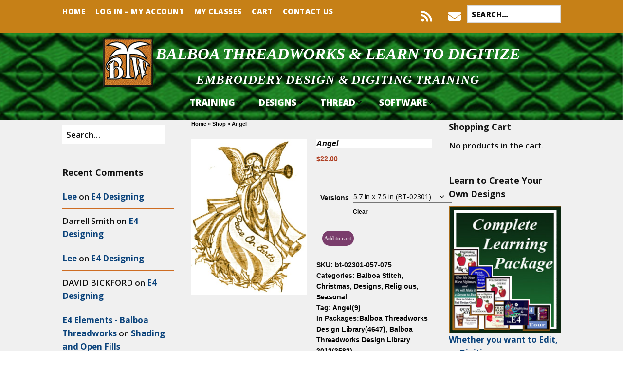

--- FILE ---
content_type: text/html; charset=UTF-8
request_url: https://learntodigitize.net/shop/angel-2/
body_size: 44844
content:
<!DOCTYPE html>
<!--[if lte IE 9]><html class="no-js IE9 IE" lang="en-US"><![endif]-->
<!--[if gt IE 9]><!--><html class="no-js" lang="en-US"><!--<![endif]-->
	<head>
				<meta charset="UTF-8" />
	<meta name='robots' content='index, follow, max-image-preview:large, max-snippet:-1, max-video-preview:-1' />
			<link rel="dns-prefetch" href="//fonts.googleapis.com" />
			<script type="text/javascript">
			/* <![CDATA[ */
			document.documentElement.className = document.documentElement.className.replace(new RegExp('(^|\\s)no-js(\\s|$)'), '$1js$2');
			/* ]]> */
		</script>
	
	<!-- This site is optimized with the Yoast SEO plugin v26.8 - https://yoast.com/product/yoast-seo-wordpress/ -->
	<title>Angel - Balboa Threadworks &amp; Learn to Digitize</title>
	<link rel="canonical" href="https://learntodigitize.net/shop/angel-2/" />
	<meta property="og:locale" content="en_US" />
	<meta property="og:type" content="article" />
	<meta property="og:title" content="Angel - Balboa Threadworks &amp; Learn to Digitize" />
	<meta property="og:url" content="https://learntodigitize.net/shop/angel-2/" />
	<meta property="og:site_name" content="Balboa Threadworks &amp; Learn to Digitize" />
	<meta property="article:modified_time" content="2017-10-14T19:51:31+00:00" />
	<meta property="og:image" content="https://learntodigitize.net/wp-content/uploads/design-images/bt-02301.jpg" />
	<meta property="og:image:width" content="575" />
	<meta property="og:image:height" content="776" />
	<meta property="og:image:type" content="image/jpeg" />
	<meta name="twitter:card" content="summary_large_image" />
	<script type="application/ld+json" class="yoast-schema-graph">{"@context":"https://schema.org","@graph":[{"@type":"WebPage","@id":"https://learntodigitize.net/shop/angel-2/","url":"https://learntodigitize.net/shop/angel-2/","name":"Angel - Balboa Threadworks &amp; Learn to Digitize","isPartOf":{"@id":"https://learntodigitize.net/#website"},"primaryImageOfPage":{"@id":"https://learntodigitize.net/shop/angel-2/#primaryimage"},"image":{"@id":"https://learntodigitize.net/shop/angel-2/#primaryimage"},"thumbnailUrl":"https://learntodigitize.net/wp-content/uploads/design-images/bt-02301.jpg","datePublished":"2015-01-02T20:16:00+00:00","dateModified":"2017-10-14T19:51:31+00:00","breadcrumb":{"@id":"https://learntodigitize.net/shop/angel-2/#breadcrumb"},"inLanguage":"en-US","potentialAction":[{"@type":"ReadAction","target":["https://learntodigitize.net/shop/angel-2/"]}]},{"@type":"ImageObject","inLanguage":"en-US","@id":"https://learntodigitize.net/shop/angel-2/#primaryimage","url":"https://learntodigitize.net/wp-content/uploads/design-images/bt-02301.jpg","contentUrl":"https://learntodigitize.net/wp-content/uploads/design-images/bt-02301.jpg","width":575,"height":776},{"@type":"BreadcrumbList","@id":"https://learntodigitize.net/shop/angel-2/#breadcrumb","itemListElement":[{"@type":"ListItem","position":1,"name":"Home","item":"https://learntodigitize.net/"},{"@type":"ListItem","position":2,"name":"Shop","item":"https://learntodigitize.net/shop/"},{"@type":"ListItem","position":3,"name":"Angel"}]},{"@type":"WebSite","@id":"https://learntodigitize.net/#website","url":"https://learntodigitize.net/","name":"Balboa Threadworks &amp; Learn to Digitize","description":"Embroidery Design  &amp; digiting training","publisher":{"@id":"https://learntodigitize.net/#organization"},"potentialAction":[{"@type":"SearchAction","target":{"@type":"EntryPoint","urlTemplate":"https://learntodigitize.net/?s={search_term_string}"},"query-input":{"@type":"PropertyValueSpecification","valueRequired":true,"valueName":"search_term_string"}}],"inLanguage":"en-US"},{"@type":"Organization","@id":"https://learntodigitize.net/#organization","name":"Balboa Threadworks &amp; Learn to Digitize","url":"https://learntodigitize.net/","logo":{"@type":"ImageObject","inLanguage":"en-US","@id":"https://learntodigitize.net/#/schema/logo/image/","url":"https://learntodigitize.net/wp-content/uploads/2017/06/BTWsmall.jpg","contentUrl":"https://learntodigitize.net/wp-content/uploads/2017/06/BTWsmall.jpg","width":102,"height":100,"caption":"Balboa Threadworks  &amp; Learn to Digitize "},"image":{"@id":"https://learntodigitize.net/#/schema/logo/image/"}}]}</script>
	<!-- / Yoast SEO plugin. -->


<link rel="alternate" type="application/rss+xml" title="Balboa Threadworks  &amp; Learn to Digitize  &raquo; Feed" href="https://learntodigitize.net/feed/" />
<link rel="alternate" type="application/rss+xml" title="Balboa Threadworks  &amp; Learn to Digitize  &raquo; Comments Feed" href="https://learntodigitize.net/comments/feed/" />
<link rel="alternate" type="application/rss+xml" title="Balboa Threadworks  &amp; Learn to Digitize  &raquo; Angel Comments Feed" href="https://learntodigitize.net/shop/angel-2/feed/" />
<link rel="alternate" title="oEmbed (JSON)" type="application/json+oembed" href="https://learntodigitize.net/wp-json/oembed/1.0/embed?url=https%3A%2F%2Flearntodigitize.net%2Fshop%2Fangel-2%2F" />
<link rel="alternate" title="oEmbed (XML)" type="text/xml+oembed" href="https://learntodigitize.net/wp-json/oembed/1.0/embed?url=https%3A%2F%2Flearntodigitize.net%2Fshop%2Fangel-2%2F&#038;format=xml" />
<style id='wp-img-auto-sizes-contain-inline-css' type='text/css'>
img:is([sizes=auto i],[sizes^="auto," i]){contain-intrinsic-size:3000px 1500px}
/*# sourceURL=wp-img-auto-sizes-contain-inline-css */
</style>
<style id='wp-emoji-styles-inline-css' type='text/css'>

	img.wp-smiley, img.emoji {
		display: inline !important;
		border: none !important;
		box-shadow: none !important;
		height: 1em !important;
		width: 1em !important;
		margin: 0 0.07em !important;
		vertical-align: -0.1em !important;
		background: none !important;
		padding: 0 !important;
	}
/*# sourceURL=wp-emoji-styles-inline-css */
</style>
<style id='wp-block-library-inline-css' type='text/css'>
:root{--wp-block-synced-color:#7a00df;--wp-block-synced-color--rgb:122,0,223;--wp-bound-block-color:var(--wp-block-synced-color);--wp-editor-canvas-background:#ddd;--wp-admin-theme-color:#007cba;--wp-admin-theme-color--rgb:0,124,186;--wp-admin-theme-color-darker-10:#006ba1;--wp-admin-theme-color-darker-10--rgb:0,107,160.5;--wp-admin-theme-color-darker-20:#005a87;--wp-admin-theme-color-darker-20--rgb:0,90,135;--wp-admin-border-width-focus:2px}@media (min-resolution:192dpi){:root{--wp-admin-border-width-focus:1.5px}}.wp-element-button{cursor:pointer}:root .has-very-light-gray-background-color{background-color:#eee}:root .has-very-dark-gray-background-color{background-color:#313131}:root .has-very-light-gray-color{color:#eee}:root .has-very-dark-gray-color{color:#313131}:root .has-vivid-green-cyan-to-vivid-cyan-blue-gradient-background{background:linear-gradient(135deg,#00d084,#0693e3)}:root .has-purple-crush-gradient-background{background:linear-gradient(135deg,#34e2e4,#4721fb 50%,#ab1dfe)}:root .has-hazy-dawn-gradient-background{background:linear-gradient(135deg,#faaca8,#dad0ec)}:root .has-subdued-olive-gradient-background{background:linear-gradient(135deg,#fafae1,#67a671)}:root .has-atomic-cream-gradient-background{background:linear-gradient(135deg,#fdd79a,#004a59)}:root .has-nightshade-gradient-background{background:linear-gradient(135deg,#330968,#31cdcf)}:root .has-midnight-gradient-background{background:linear-gradient(135deg,#020381,#2874fc)}:root{--wp--preset--font-size--normal:16px;--wp--preset--font-size--huge:42px}.has-regular-font-size{font-size:1em}.has-larger-font-size{font-size:2.625em}.has-normal-font-size{font-size:var(--wp--preset--font-size--normal)}.has-huge-font-size{font-size:var(--wp--preset--font-size--huge)}.has-text-align-center{text-align:center}.has-text-align-left{text-align:left}.has-text-align-right{text-align:right}.has-fit-text{white-space:nowrap!important}#end-resizable-editor-section{display:none}.aligncenter{clear:both}.items-justified-left{justify-content:flex-start}.items-justified-center{justify-content:center}.items-justified-right{justify-content:flex-end}.items-justified-space-between{justify-content:space-between}.screen-reader-text{border:0;clip-path:inset(50%);height:1px;margin:-1px;overflow:hidden;padding:0;position:absolute;width:1px;word-wrap:normal!important}.screen-reader-text:focus{background-color:#ddd;clip-path:none;color:#444;display:block;font-size:1em;height:auto;left:5px;line-height:normal;padding:15px 23px 14px;text-decoration:none;top:5px;width:auto;z-index:100000}html :where(.has-border-color){border-style:solid}html :where([style*=border-top-color]){border-top-style:solid}html :where([style*=border-right-color]){border-right-style:solid}html :where([style*=border-bottom-color]){border-bottom-style:solid}html :where([style*=border-left-color]){border-left-style:solid}html :where([style*=border-width]){border-style:solid}html :where([style*=border-top-width]){border-top-style:solid}html :where([style*=border-right-width]){border-right-style:solid}html :where([style*=border-bottom-width]){border-bottom-style:solid}html :where([style*=border-left-width]){border-left-style:solid}html :where(img[class*=wp-image-]){height:auto;max-width:100%}:where(figure){margin:0 0 1em}html :where(.is-position-sticky){--wp-admin--admin-bar--position-offset:var(--wp-admin--admin-bar--height,0px)}@media screen and (max-width:600px){html :where(.is-position-sticky){--wp-admin--admin-bar--position-offset:0px}}

/*# sourceURL=wp-block-library-inline-css */
</style><link rel='stylesheet' id='wc-blocks-style-css' href='https://learntodigitize.net/wp-content/plugins/woocommerce/assets/client/blocks/wc-blocks.css?ver=wc-10.4.3' type='text/css' media='all' />
<style id='global-styles-inline-css' type='text/css'>
:root{--wp--preset--aspect-ratio--square: 1;--wp--preset--aspect-ratio--4-3: 4/3;--wp--preset--aspect-ratio--3-4: 3/4;--wp--preset--aspect-ratio--3-2: 3/2;--wp--preset--aspect-ratio--2-3: 2/3;--wp--preset--aspect-ratio--16-9: 16/9;--wp--preset--aspect-ratio--9-16: 9/16;--wp--preset--color--black: #000000;--wp--preset--color--cyan-bluish-gray: #abb8c3;--wp--preset--color--white: #ffffff;--wp--preset--color--pale-pink: #f78da7;--wp--preset--color--vivid-red: #cf2e2e;--wp--preset--color--luminous-vivid-orange: #ff6900;--wp--preset--color--luminous-vivid-amber: #fcb900;--wp--preset--color--light-green-cyan: #7bdcb5;--wp--preset--color--vivid-green-cyan: #00d084;--wp--preset--color--pale-cyan-blue: #8ed1fc;--wp--preset--color--vivid-cyan-blue: #0693e3;--wp--preset--color--vivid-purple: #9b51e0;--wp--preset--gradient--vivid-cyan-blue-to-vivid-purple: linear-gradient(135deg,rgb(6,147,227) 0%,rgb(155,81,224) 100%);--wp--preset--gradient--light-green-cyan-to-vivid-green-cyan: linear-gradient(135deg,rgb(122,220,180) 0%,rgb(0,208,130) 100%);--wp--preset--gradient--luminous-vivid-amber-to-luminous-vivid-orange: linear-gradient(135deg,rgb(252,185,0) 0%,rgb(255,105,0) 100%);--wp--preset--gradient--luminous-vivid-orange-to-vivid-red: linear-gradient(135deg,rgb(255,105,0) 0%,rgb(207,46,46) 100%);--wp--preset--gradient--very-light-gray-to-cyan-bluish-gray: linear-gradient(135deg,rgb(238,238,238) 0%,rgb(169,184,195) 100%);--wp--preset--gradient--cool-to-warm-spectrum: linear-gradient(135deg,rgb(74,234,220) 0%,rgb(151,120,209) 20%,rgb(207,42,186) 40%,rgb(238,44,130) 60%,rgb(251,105,98) 80%,rgb(254,248,76) 100%);--wp--preset--gradient--blush-light-purple: linear-gradient(135deg,rgb(255,206,236) 0%,rgb(152,150,240) 100%);--wp--preset--gradient--blush-bordeaux: linear-gradient(135deg,rgb(254,205,165) 0%,rgb(254,45,45) 50%,rgb(107,0,62) 100%);--wp--preset--gradient--luminous-dusk: linear-gradient(135deg,rgb(255,203,112) 0%,rgb(199,81,192) 50%,rgb(65,88,208) 100%);--wp--preset--gradient--pale-ocean: linear-gradient(135deg,rgb(255,245,203) 0%,rgb(182,227,212) 50%,rgb(51,167,181) 100%);--wp--preset--gradient--electric-grass: linear-gradient(135deg,rgb(202,248,128) 0%,rgb(113,206,126) 100%);--wp--preset--gradient--midnight: linear-gradient(135deg,rgb(2,3,129) 0%,rgb(40,116,252) 100%);--wp--preset--font-size--small: 13px;--wp--preset--font-size--medium: 20px;--wp--preset--font-size--large: 36px;--wp--preset--font-size--x-large: 42px;--wp--preset--spacing--20: 0.44rem;--wp--preset--spacing--30: 0.67rem;--wp--preset--spacing--40: 1rem;--wp--preset--spacing--50: 1.5rem;--wp--preset--spacing--60: 2.25rem;--wp--preset--spacing--70: 3.38rem;--wp--preset--spacing--80: 5.06rem;--wp--preset--shadow--natural: 6px 6px 9px rgba(0, 0, 0, 0.2);--wp--preset--shadow--deep: 12px 12px 50px rgba(0, 0, 0, 0.4);--wp--preset--shadow--sharp: 6px 6px 0px rgba(0, 0, 0, 0.2);--wp--preset--shadow--outlined: 6px 6px 0px -3px rgb(255, 255, 255), 6px 6px rgb(0, 0, 0);--wp--preset--shadow--crisp: 6px 6px 0px rgb(0, 0, 0);}:where(.is-layout-flex){gap: 0.5em;}:where(.is-layout-grid){gap: 0.5em;}body .is-layout-flex{display: flex;}.is-layout-flex{flex-wrap: wrap;align-items: center;}.is-layout-flex > :is(*, div){margin: 0;}body .is-layout-grid{display: grid;}.is-layout-grid > :is(*, div){margin: 0;}:where(.wp-block-columns.is-layout-flex){gap: 2em;}:where(.wp-block-columns.is-layout-grid){gap: 2em;}:where(.wp-block-post-template.is-layout-flex){gap: 1.25em;}:where(.wp-block-post-template.is-layout-grid){gap: 1.25em;}.has-black-color{color: var(--wp--preset--color--black) !important;}.has-cyan-bluish-gray-color{color: var(--wp--preset--color--cyan-bluish-gray) !important;}.has-white-color{color: var(--wp--preset--color--white) !important;}.has-pale-pink-color{color: var(--wp--preset--color--pale-pink) !important;}.has-vivid-red-color{color: var(--wp--preset--color--vivid-red) !important;}.has-luminous-vivid-orange-color{color: var(--wp--preset--color--luminous-vivid-orange) !important;}.has-luminous-vivid-amber-color{color: var(--wp--preset--color--luminous-vivid-amber) !important;}.has-light-green-cyan-color{color: var(--wp--preset--color--light-green-cyan) !important;}.has-vivid-green-cyan-color{color: var(--wp--preset--color--vivid-green-cyan) !important;}.has-pale-cyan-blue-color{color: var(--wp--preset--color--pale-cyan-blue) !important;}.has-vivid-cyan-blue-color{color: var(--wp--preset--color--vivid-cyan-blue) !important;}.has-vivid-purple-color{color: var(--wp--preset--color--vivid-purple) !important;}.has-black-background-color{background-color: var(--wp--preset--color--black) !important;}.has-cyan-bluish-gray-background-color{background-color: var(--wp--preset--color--cyan-bluish-gray) !important;}.has-white-background-color{background-color: var(--wp--preset--color--white) !important;}.has-pale-pink-background-color{background-color: var(--wp--preset--color--pale-pink) !important;}.has-vivid-red-background-color{background-color: var(--wp--preset--color--vivid-red) !important;}.has-luminous-vivid-orange-background-color{background-color: var(--wp--preset--color--luminous-vivid-orange) !important;}.has-luminous-vivid-amber-background-color{background-color: var(--wp--preset--color--luminous-vivid-amber) !important;}.has-light-green-cyan-background-color{background-color: var(--wp--preset--color--light-green-cyan) !important;}.has-vivid-green-cyan-background-color{background-color: var(--wp--preset--color--vivid-green-cyan) !important;}.has-pale-cyan-blue-background-color{background-color: var(--wp--preset--color--pale-cyan-blue) !important;}.has-vivid-cyan-blue-background-color{background-color: var(--wp--preset--color--vivid-cyan-blue) !important;}.has-vivid-purple-background-color{background-color: var(--wp--preset--color--vivid-purple) !important;}.has-black-border-color{border-color: var(--wp--preset--color--black) !important;}.has-cyan-bluish-gray-border-color{border-color: var(--wp--preset--color--cyan-bluish-gray) !important;}.has-white-border-color{border-color: var(--wp--preset--color--white) !important;}.has-pale-pink-border-color{border-color: var(--wp--preset--color--pale-pink) !important;}.has-vivid-red-border-color{border-color: var(--wp--preset--color--vivid-red) !important;}.has-luminous-vivid-orange-border-color{border-color: var(--wp--preset--color--luminous-vivid-orange) !important;}.has-luminous-vivid-amber-border-color{border-color: var(--wp--preset--color--luminous-vivid-amber) !important;}.has-light-green-cyan-border-color{border-color: var(--wp--preset--color--light-green-cyan) !important;}.has-vivid-green-cyan-border-color{border-color: var(--wp--preset--color--vivid-green-cyan) !important;}.has-pale-cyan-blue-border-color{border-color: var(--wp--preset--color--pale-cyan-blue) !important;}.has-vivid-cyan-blue-border-color{border-color: var(--wp--preset--color--vivid-cyan-blue) !important;}.has-vivid-purple-border-color{border-color: var(--wp--preset--color--vivid-purple) !important;}.has-vivid-cyan-blue-to-vivid-purple-gradient-background{background: var(--wp--preset--gradient--vivid-cyan-blue-to-vivid-purple) !important;}.has-light-green-cyan-to-vivid-green-cyan-gradient-background{background: var(--wp--preset--gradient--light-green-cyan-to-vivid-green-cyan) !important;}.has-luminous-vivid-amber-to-luminous-vivid-orange-gradient-background{background: var(--wp--preset--gradient--luminous-vivid-amber-to-luminous-vivid-orange) !important;}.has-luminous-vivid-orange-to-vivid-red-gradient-background{background: var(--wp--preset--gradient--luminous-vivid-orange-to-vivid-red) !important;}.has-very-light-gray-to-cyan-bluish-gray-gradient-background{background: var(--wp--preset--gradient--very-light-gray-to-cyan-bluish-gray) !important;}.has-cool-to-warm-spectrum-gradient-background{background: var(--wp--preset--gradient--cool-to-warm-spectrum) !important;}.has-blush-light-purple-gradient-background{background: var(--wp--preset--gradient--blush-light-purple) !important;}.has-blush-bordeaux-gradient-background{background: var(--wp--preset--gradient--blush-bordeaux) !important;}.has-luminous-dusk-gradient-background{background: var(--wp--preset--gradient--luminous-dusk) !important;}.has-pale-ocean-gradient-background{background: var(--wp--preset--gradient--pale-ocean) !important;}.has-electric-grass-gradient-background{background: var(--wp--preset--gradient--electric-grass) !important;}.has-midnight-gradient-background{background: var(--wp--preset--gradient--midnight) !important;}.has-small-font-size{font-size: var(--wp--preset--font-size--small) !important;}.has-medium-font-size{font-size: var(--wp--preset--font-size--medium) !important;}.has-large-font-size{font-size: var(--wp--preset--font-size--large) !important;}.has-x-large-font-size{font-size: var(--wp--preset--font-size--x-large) !important;}
/*# sourceURL=global-styles-inline-css */
</style>

<style id='classic-theme-styles-inline-css' type='text/css'>
/*! This file is auto-generated */
.wp-block-button__link{color:#fff;background-color:#32373c;border-radius:9999px;box-shadow:none;text-decoration:none;padding:calc(.667em + 2px) calc(1.333em + 2px);font-size:1.125em}.wp-block-file__button{background:#32373c;color:#fff;text-decoration:none}
/*# sourceURL=/wp-includes/css/classic-themes.min.css */
</style>
<link rel='stylesheet' id='photoswipe-css' href='https://learntodigitize.net/wp-content/plugins/woocommerce/assets/css/photoswipe/photoswipe.min.css?ver=10.4.3' type='text/css' media='all' />
<link rel='stylesheet' id='photoswipe-default-skin-css' href='https://learntodigitize.net/wp-content/plugins/woocommerce/assets/css/photoswipe/default-skin/default-skin.min.css?ver=10.4.3' type='text/css' media='all' />
<link rel='stylesheet' id='woocommerce-layout-css' href='https://learntodigitize.net/wp-content/plugins/woocommerce/assets/css/woocommerce-layout.css?ver=10.4.3' type='text/css' media='all' />
<link rel='stylesheet' id='woocommerce-smallscreen-css' href='https://learntodigitize.net/wp-content/plugins/woocommerce/assets/css/woocommerce-smallscreen.css?ver=10.4.3' type='text/css' media='only screen and (max-width: 768px)' />
<link rel='stylesheet' id='woocommerce-general-css' href='https://learntodigitize.net/wp-content/plugins/woocommerce/assets/css/woocommerce.css?ver=10.4.3' type='text/css' media='all' />
<style id='woocommerce-inline-inline-css' type='text/css'>
.woocommerce form .form-row .required { visibility: visible; }
/*# sourceURL=woocommerce-inline-inline-css */
</style>
<link rel='stylesheet' id='make-google-font-css' href='//fonts.googleapis.com/css?family=Open+Sans%3A800%2C800italic%2C700%2C700italic%2C600%2C600italic%2Cregular%2Citalic&#038;ver=1.10.9#038;subset=latin' type='text/css' media='all' />
<link rel='stylesheet' id='font-awesome-css' href='https://learntodigitize.net/wp-content/themes/make/css/libs/font-awesome/css/font-awesome.min.css?ver=5.15.2' type='text/css' media='all' />
<link rel='stylesheet' id='make-parent-css' href='https://learntodigitize.net/wp-content/themes/make/style.css?ver=1.10.9' type='text/css' media='all' />
<link rel='stylesheet' id='makeplus-postslist-frontend-css' href='https://learntodigitize.net/wp-content/plugins/make-plus/css/postslist/frontend.css?ver=1.10.6' type='text/css' media='all' />
<link rel='stylesheet' id='make-main-css' href='https://learntodigitize.net/wp-content/themes/make-child-theme/style.css?ver=1764930871' type='text/css' media='all' />
<link rel='stylesheet' id='make-print-css' href='https://learntodigitize.net/wp-content/themes/make/css/print.css?ver=1.10.9' type='text/css' media='print' />
<link rel='stylesheet' id='wc-pb-checkout-blocks-css' href='https://learntodigitize.net/wp-content/plugins/woocommerce-product-bundles/assets/css/frontend/checkout-blocks.css?ver=8.5.2' type='text/css' media='all' />
<link rel='stylesheet' id='wc-bundle-style-css' href='https://learntodigitize.net/wp-content/plugins/woocommerce-product-bundles/assets/css/frontend/woocommerce.css?ver=8.5.2' type='text/css' media='all' />
<script type="text/javascript" src="https://learntodigitize.net/wp-includes/js/jquery/jquery.min.js?ver=3.7.1" id="jquery-core-js"></script>
<script type="text/javascript" src="https://learntodigitize.net/wp-includes/js/jquery/jquery-migrate.min.js?ver=3.4.1" id="jquery-migrate-js"></script>
<script type="text/javascript" src="https://learntodigitize.net/wp-content/plugins/woocommerce/assets/js/jquery-blockui/jquery.blockUI.min.js?ver=2.7.0-wc.10.4.3" id="wc-jquery-blockui-js" defer="defer" data-wp-strategy="defer"></script>
<script type="text/javascript" id="wc-add-to-cart-js-extra">
/* <![CDATA[ */
var wc_add_to_cart_params = {"ajax_url":"/wp-admin/admin-ajax.php","wc_ajax_url":"/?wc-ajax=%%endpoint%%","i18n_view_cart":"View cart","cart_url":"https://learntodigitize.net/cart/","is_cart":"","cart_redirect_after_add":"no"};
//# sourceURL=wc-add-to-cart-js-extra
/* ]]> */
</script>
<script type="text/javascript" src="https://learntodigitize.net/wp-content/plugins/woocommerce/assets/js/frontend/add-to-cart.min.js?ver=10.4.3" id="wc-add-to-cart-js" defer="defer" data-wp-strategy="defer"></script>
<script type="text/javascript" src="https://learntodigitize.net/wp-content/plugins/woocommerce/assets/js/flexslider/jquery.flexslider.min.js?ver=2.7.2-wc.10.4.3" id="wc-flexslider-js" defer="defer" data-wp-strategy="defer"></script>
<script type="text/javascript" src="https://learntodigitize.net/wp-content/plugins/woocommerce/assets/js/photoswipe/photoswipe.min.js?ver=4.1.1-wc.10.4.3" id="wc-photoswipe-js" defer="defer" data-wp-strategy="defer"></script>
<script type="text/javascript" src="https://learntodigitize.net/wp-content/plugins/woocommerce/assets/js/photoswipe/photoswipe-ui-default.min.js?ver=4.1.1-wc.10.4.3" id="wc-photoswipe-ui-default-js" defer="defer" data-wp-strategy="defer"></script>
<script type="text/javascript" id="wc-single-product-js-extra">
/* <![CDATA[ */
var wc_single_product_params = {"i18n_required_rating_text":"Please select a rating","i18n_rating_options":["1 of 5 stars","2 of 5 stars","3 of 5 stars","4 of 5 stars","5 of 5 stars"],"i18n_product_gallery_trigger_text":"View full-screen image gallery","review_rating_required":"yes","flexslider":{"rtl":false,"animation":"slide","smoothHeight":true,"directionNav":false,"controlNav":"thumbnails","slideshow":false,"animationSpeed":500,"animationLoop":false,"allowOneSlide":false},"zoom_enabled":"","zoom_options":[],"photoswipe_enabled":"1","photoswipe_options":{"shareEl":false,"closeOnScroll":false,"history":false,"hideAnimationDuration":0,"showAnimationDuration":0},"flexslider_enabled":"1"};
//# sourceURL=wc-single-product-js-extra
/* ]]> */
</script>
<script type="text/javascript" src="https://learntodigitize.net/wp-content/plugins/woocommerce/assets/js/frontend/single-product.min.js?ver=10.4.3" id="wc-single-product-js" defer="defer" data-wp-strategy="defer"></script>
<script type="text/javascript" src="https://learntodigitize.net/wp-content/plugins/woocommerce/assets/js/js-cookie/js.cookie.min.js?ver=2.1.4-wc.10.4.3" id="wc-js-cookie-js" defer="defer" data-wp-strategy="defer"></script>
<script type="text/javascript" id="woocommerce-js-extra">
/* <![CDATA[ */
var woocommerce_params = {"ajax_url":"/wp-admin/admin-ajax.php","wc_ajax_url":"/?wc-ajax=%%endpoint%%","i18n_password_show":"Show password","i18n_password_hide":"Hide password"};
//# sourceURL=woocommerce-js-extra
/* ]]> */
</script>
<script type="text/javascript" src="https://learntodigitize.net/wp-content/plugins/woocommerce/assets/js/frontend/woocommerce.min.js?ver=10.4.3" id="woocommerce-js" defer="defer" data-wp-strategy="defer"></script>
<link rel="https://api.w.org/" href="https://learntodigitize.net/wp-json/" /><link rel="alternate" title="JSON" type="application/json" href="https://learntodigitize.net/wp-json/wp/v2/product/61721" /><link rel="EditURI" type="application/rsd+xml" title="RSD" href="https://learntodigitize.net/xmlrpc.php?rsd" />
<link rel='shortlink' href='https://learntodigitize.net/?p=61721' />
		<meta name="viewport" content="width=device-width, initial-scale=1" />
		<noscript><style>.woocommerce-product-gallery{ opacity: 1 !important; }</style></noscript>
	<style type="text/css">.recentcomments a{display:inline !important;padding:0 !important;margin:0 !important;}</style><style type="text/css" id="custom-background-css">
body.custom-background { background-color: #ffffff; }
</style>
	
<!-- Begin Make Inline CSS -->
<style type="text/css">
body,.font-body{font-family:"Helvetica Neue",Helvetica,Arial,sans-serif;font-size:14px;font-size:1.4rem;font-weight:bold;}#comments{font-size:12px;font-size:1.2rem;}.comment-date{font-size:11px;font-size:1.1rem;}button,.ttfmake-button,input[type="button"],input[type="reset"],input[type="submit"],.site-main .gform_wrapper .gform_footer input.button{font-family:Georgia,Times,"Times New Roman",serif;font-weight:bold;color:#000000;background-color:#e5e5e5;}h1:not(.site-title),.font-header,.entry-title{font-size:24px;font-size:2.4rem;font-weight:bold;font-style:italic;}h2{font-size:21px;font-size:2.1rem;line-height:1.7;}h3,.builder-text-content .widget-title{font-size:26px;font-size:2.6rem;line-height:0.7;}h4{font-size:20px;font-size:2rem;font-weight:bold;}h5{font-size:19px;font-size:1.9rem;}h6{font-size:20px;font-size:2rem;font-weight:bold;}.site-title,.site-title a,.font-site-title{font-family:Georgia,Times,"Times New Roman",serif;font-size:33px;font-size:3.3rem;font-style:italic;text-transform:uppercase;line-height:2;}.site-description,.site-description a,.font-site-tagline{font-family:Georgia,Times,"Times New Roman",serif;font-size:25px;font-size:2.5rem;font-weight:bold;font-style:italic;}.site-navigation .menu li a,.font-nav,.site-navigation .menu-toggle{font-family:"Open Sans","Helvetica Neue",Helvetica,Arial,sans-serif;font-size:18px;font-size:1.8rem;font-weight:800;font-style:normal;text-transform:none;line-height:0;letter-spacing:0px;word-spacing:0px;}.site-navigation .menu li.current_page_item > a,.site-navigation .menu .children li.current_page_item > a,.site-navigation .menu li.current-menu-item > a,.site-navigation .menu .sub-menu li.current-menu-item > a{font-weight:bold;}.header-bar,.header-text,.header-bar .search-form input,.header-bar .menu a,.header-navigation .mobile-menu ul.menu li a{font-family:"Open Sans","Helvetica Neue",Helvetica,Arial,sans-serif;font-size:15px;font-size:1.5rem;font-weight:800;font-style:normal;text-transform:uppercase;line-height:1.5;letter-spacing:0.5px;word-spacing:0px;}.header-social-links li a{font-size:30px;font-size:3rem;}.sidebar .widget-title,.sidebar .widgettitle,.sidebar .widget-title a,.sidebar .widgettitle a,.font-widget-title{font-family:"Open Sans","Helvetica Neue",Helvetica,Arial,sans-serif;font-size:18px;font-size:1.8rem;font-weight:bold;font-style:normal;text-transform:none;line-height:1.6;letter-spacing:0px;word-spacing:0px;}.sidebar .widget,.font-widget{font-family:"Open Sans","Helvetica Neue",Helvetica,Arial,sans-serif;font-size:17px;font-size:1.7rem;font-weight:600;font-style:normal;text-transform:none;line-height:1.6;letter-spacing:0px;word-spacing:0px;}.footer-widget-container .widget-title,.footer-widget-container .widgettitle,.footer-widget-container .widget-title a,.footer-widget-container .widgettitle a{font-family:"Open Sans","Helvetica Neue",Helvetica,Arial,sans-serif;font-size:13px;font-size:1.3rem;font-weight:bold;font-style:normal;text-transform:none;line-height:1.6;letter-spacing:0px;word-spacing:0px;}.footer-widget-container .widget{font-family:"Open Sans","Helvetica Neue",Helvetica,Arial,sans-serif;font-size:13px;font-size:1.3rem;font-weight:normal;font-style:normal;text-transform:none;line-height:1.6;letter-spacing:0px;word-spacing:0px;}.footer-text{font-family:"Open Sans","Helvetica Neue",Helvetica,Arial,sans-serif;font-size:13px;font-size:1.3rem;font-weight:normal;font-style:normal;text-transform:none;line-height:1.6;letter-spacing:0px;word-spacing:0px;}.color-primary-text,a,.entry-author-byline a.vcard,.entry-footer a:hover,.comment-form .required,ul.ttfmake-list-dot li:before,ol.ttfmake-list-dot li:before,.entry-comment-count a:hover,.comment-count-icon a:hover{color:#000000;}.color-primary-background,.ttfmake-button.color-primary-background{background-color:#000000;}.color-primary-border{border-color:#000000;}.color-secondary-text,.builder-section-banner .cycle-pager,.ttfmake-shortcode-slider .cycle-pager,.builder-section-banner .cycle-prev:before,.builder-section-banner .cycle-next:before,.ttfmake-shortcode-slider .cycle-prev:before,.ttfmake-shortcode-slider .cycle-next:before,.ttfmake-shortcode-slider .cycle-caption{color:#ffffff;}.color-secondary-background,blockquote.ttfmake-testimonial,tt,kbd,pre,code,samp,var,textarea,input[type="date"],input[type="datetime"],input[type="datetime-local"],input[type="email"],input[type="month"],input[type="number"],input[type="password"],input[type="search"],input[type="tel"],input[type="text"],input[type="time"],input[type="url"],input[type="week"],.ttfmake-button.color-secondary-background,button.color-secondary-background,input[type="button"].color-secondary-background,input[type="reset"].color-secondary-background,input[type="submit"].color-secondary-background,.sticky-post-label{background-color:#ffffff;}.color-secondary-border,table,table th,table td,.header-layout-3 .site-navigation .menu,.widget_tag_cloud a,.widget_product_tag_cloud a{border-color:#ffffff;}hr,hr.ttfmake-line-dashed,hr.ttfmake-line-double,blockquote.ttfmake-testimonial:after{border-top-color:#ffffff;}.comment-body,.post,.page,.search article.post,.search article.page,.widget li{border-bottom-color:#ffffff;}.color-text,body,.entry-date a,button,input,select,textarea,[class*="navigation"] .nav-previous a,[class*="navigation"] .nav-previous span,[class*="navigation"] .nav-next a,[class*="navigation"] .nav-next span{color:#0f0f0f;}::-webkit-input-placeholder{color:#0f0f0f;}:-moz-placeholder{color:#0f0f0f;}::-moz-placeholder{color:#0f0f0f;}:-ms-input-placeholder{color:#0f0f0f;}.color-detail-text,.builder-section-banner .cycle-pager .cycle-pager-active,.ttfmake-shortcode-slider .cycle-pager .cycle-pager-active,.entry-footer a,.entry-footer .fa,.post-categories li:after,.post-tags li:after,.comment-count-icon:before,.entry-comment-count a,.comment-count-icon a{color:#000000;}.color-detail-background{background-color:#000000;}.color-detail-border{border-color:#000000;}a:hover,a:focus,.entry-author-byline a.vcard:hover,.entry-author-byline a.vcard:focus{color:#254ce8;}button:hover,button:focus,.ttfmake-button:hover,.ttfmake-button:focus,input[type="button"]:hover,input[type="button"]:focus,input[type="reset"]:hover,input[type="reset"]:focus,input[type="submit"]:hover,input[type="submit"]:focus,.site-main .gform_wrapper .gform_footer input.button:hover,.site-main .gform_wrapper .gform_footer input.button:focus{color:#ffffff;}.site-content,body.mce-content-body{background-color:rgba(239, 239, 239, 0.9);}.site-header,.site-title,.site-title a,.site-navigation .menu li a{color:#ffffff;}.site-header-main{background-color:rgba(221, 191, 141, 1);background-image:url(https://learntodigitize.net/wp-content/uploads/2025/09/Color-Block-Green-5.jpg);background-repeat:no-repeat;background-position:top right;background-attachment:fixed;background-size:cover;}.site-navigation .menu li a{color:#ffffff;}.site-navigation .menu li a:hover,.site-navigation .menu li a:focus{color:#ffee00;}.header-bar,.header-bar a,.header-bar .menu li a{color:#0a0a0a;}.header-bar a,.header-bar .menu li a,.header-bar .social-links a{color:#ffffff;}.header-bar a:hover,.header-bar a:focus,.header-bar .menu li a:hover,.header-bar .menu li a:focus{color:#1e73be;}.header-bar,.header-bar .search-form input,.header-social-links li:first-of-type,.header-social-links li a{border-color:rgba(216, 216, 216, 1);}.header-bar{background-color:rgba(198, 128, 23, 1);}.sidebar .widget-title,.sidebar .widgettitle,.sidebar .widget-title a,.sidebar .widgettitle a{color:#141414;}.sidebar .widget{color:#0f0f0f;}.sidebar a{color:#0c447c;}.sidebar a:hover,.sidebar a:focus{color:#0743ea;}.sidebar table,.sidebar table th,.sidebar table td,.sidebar .widget li{border-color:#ce6c21;}.site-footer,.site-footer .social-links a{color:#0f0e0e;}.site-footer a{color:#093577;}.site-footer a:hover,.site-footer a:focus{color:#031196;}.site-footer *:not(select){border-color:#959b93 !important;}.site-footer{background-color:rgba(239, 242, 244, 1);}.site-content{padding-top:0;padding-bottom:0;}div.custom-logo{background-image:url("https://learntodigitize.net/wp-content/uploads/2017/06/BTWsmall.jpg");width:102px;}div.custom-logo a{padding-bottom:98.039215686275%;}.builder-section-postlist .ttfmp-post-list-item-footer a:hover,.ttfmp-widget-post-list .ttfmp-post-list-item-comment-link:hover{color:#000000;}.ttfmp-widget-post-list .ttfmp-post-list-item-date a,.builder-section-postlist .ttfmp-post-list-item-date a{color:#0f0f0f;}.builder-section-postlist .ttfmp-post-list-item-footer,.builder-section-postlist .ttfmp-post-list-item-footer a,.ttfmp-widget-post-list .ttfmp-post-list-item-comment-link{color:#000000;}.builder-text-content .widget{font-family:"Helvetica Neue",Helvetica,Arial,sans-serif;font-size:14px;font-size:1.4rem;font-weight:bold;}.builder-text-content .widget-title{font-size:20px;font-size:2rem;font-weight:bold;}
@media screen and (min-width: 800px){.has-left-sidebar.has-right-sidebar .entry-title{font-size:16px;font-size:1.6rem;}.site-navigation .menu .page_item_has_children a:after,.site-navigation .menu .menu-item-has-children a:after{top:-2px;font-size:13px;font-size:1.3rem;}.site-navigation .menu .sub-menu li a,.site-navigation .menu .children li a{font-family:"Open Sans","Helvetica Neue",Helvetica,Arial,sans-serif;font-size:16px;font-size:1.6rem;font-weight:800;font-style:normal;text-transform:none;line-height:1.2;letter-spacing:0px;word-spacing:0px;}.site-navigation .menu .sub-menu li a:hover,.site-navigation .menu .children li a:hover,.site-navigation .menu .sub-menu li a:focus,.site-navigation .menu .children li a:focus{text-decoration:underline;}.site-navigation .menu .children .page_item_has_children a:after,.site-navigation .menu .sub-menu .menu-item-has-children a:after{font-size:12px;font-size:1.2rem;}.site-navigation .menu li.current_page_item > a,.site-navigation .menu .children li.current_page_item > a,.site-navigation .menu li.current_page_ancestor > a,.site-navigation .menu li.current-menu-item > a,.site-navigation .menu .sub-menu li.current-menu-item > a,.site-navigation .menu li.current-menu-ancestor > a{font-weight:bold;}.site-navigation ul.menu ul a:hover,.site-navigation ul.menu ul a:focus,.site-navigation .menu ul ul a:hover,.site-navigation .menu ul ul a:focus{background-color:rgba(255, 255, 255, 1);color:#000000;}.site-navigation .menu .sub-menu,.site-navigation .menu .children{background-color:rgba(255, 255, 255, 1);}.site-navigation .page_item_has_children a:after,.site-navigation .menu-item-has-children a:after{color:#050505;}.site-navigation .menu .sub-menu a,.site-navigation .menu .children a{border-bottom-color:#050505;}.site-navigation ul.menu ul a,.site-navigation .menu ul ul a{color:#000000;}.site-navigation .menu li.current_page_item,.site-navigation .menu .children li.current_page_item,.site-navigation .menu li.current_page_ancestor,.site-navigation .menu li.current-menu-item,.site-navigation .menu .sub-menu li.current-menu-item,.site-navigation .menu li.current-menu-ancestor{background-color:rgba(188, 95, 1, 1);}}
@media screen and (min-width: 1100px){.header-social-links li a{font-size:26px;font-size:2.6rem;}}
</style>
<!-- End Make Inline CSS -->
<link rel="icon" href="https://learntodigitize.net/wp-content/uploads/2017/06/BTWsmall-100x100.jpg" sizes="32x32" />
<link rel="icon" href="https://learntodigitize.net/wp-content/uploads/2017/06/BTWsmall.jpg" sizes="192x192" />
<link rel="apple-touch-icon" href="https://learntodigitize.net/wp-content/uploads/2017/06/BTWsmall.jpg" />
<meta name="msapplication-TileImage" content="https://learntodigitize.net/wp-content/uploads/2017/06/BTWsmall.jpg" />
		<style type="text/css" id="wp-custom-css">
			/*
You can add your own CSS here.

Click the help icon above to learn more.
*/

/* Homepage video full width */
.post-6 .wp-video-shortcode,
.wp-video {
	width: 100% !important;
	height: auto;
}


#webinar-front-page-banner {
padding: 0;
}

.news-video-columns {
/* background-color: #DD9933; */
background: #DD9933; /* Old browsers */
background: -moz-radial-gradient(center, ellipse cover, #f6e6b4 0%, #ed9017 100%); /* FF3.6-15 */
background: -webkit-radial-gradient(center, ellipse cover, #DD993,30%,#ed9017 100%); /* Chrome10-25,Safari5.1-6 */
background: radial-gradient(ellipse at center, #f6e6b4 0%,#ed9017 100%); /* W3C, IE10+, FF16+, Chrome26+, Opera12+, Safari7+ */
filter: progid:DXImageTransform.Microsoft.gradient( startColorstr='#f6e6b4', endColorstr='#ed9017',GradientType=1 ); /* IE6-9 fallback on horizontal gradient */
}

h3.builder-post-list-section-title,
h3.builder-woocommerce-product-grid-section-title{
	    background-color: #dadada;
    background-size: cover;
    background-repeat: no-repeat;
    background-position: center center;
    overflow: hidden;
    margin-bottom: 10px;
    padding-bottom: 20px;
    background-color: #DD9933;
    background: #DD9933;
    background: -moz-radial-gradient(center, ellipse cover, #f6e6b4 0%, #ed9017 100%);
    background: -webkit-radial-gradient(center, ellipse cover, #DD993 30%, #ed9017 100%);
    background: radial-gradient(ellipse at center, #f6e6b4 0%, #ed9017 100%);
    filter: progid:DXImageTransform.Microsoft.gradient(startColorstr='#f6e6b4', endColorstr='#ed9017', GradientType=1);
    color: white;
    padding: 15px;
}


.site-content .container {
	padding-bottom:0;
}

.greenwash {
	/* Permalink - use to edit and share this gradient: http://colorzilla.com/gradient-editor/#b4ddb4+0,83c783+17,52b152+33,008a00+67,005700+83,002400+100;Green+3D+%231 */
background: #b4ddb4; /* Old browsers */
background: -moz-linear-gradient(left, #b4ddb4 0%, #83c783 17%, #52b152 33%, #008a00 67%, #005700 83%, #002400 100%); /* FF3.6-15 */
background: -webkit-linear-gradient(left, #b4ddb4 0%,#83c783 17%,#52b152 33%,#008a00 67%,#005700 83%,#002400 100%); /* Chrome10-25,Safari5.1-6 */
background: linear-gradient(to right, #b4ddb4 0%,#83c783 17%,#52b152 33%,#008a00 67%,#005700 83%,#002400 100%); /* W3C, IE10+, FF16+, Chrome26+, Opera12+, Safari7+ */
filter: progid:DXImageTransform.Microsoft.gradient( startColorstr='#b4ddb4', endColorstr='#002400',GradientType=1 ); /* IE6-9 */
}

.ttfmp-post-list.columns-2 .ttfmp-post-list-item {
    background-color: white;
}

.builder-text-column {
     background: white;
	padding: 10px;
}


h1:not(.site-title), .font-header, .entry-title {
	background: white;
}

.woocommerce-loop-category__title mark.count {
	display:none;
}

.ttfmp-post-list-item-header a:hover {
	color:darkgray;
}		</style>
		<!-- WooCommerce Colors -->
<style type="text/css">
p.demo_store{background-color:#7a3d6c;color:#e1d5de;}.woocommerce small.note{color:#424242;}.woocommerce .woocommerce-breadcrumb{color:#424242;}.woocommerce .woocommerce-breadcrumb a{color:#424242;}.woocommerce div.product span.price,.woocommerce div.product p.price{color:#af3f23;}.woocommerce div.product .stock{color:#af3f23;}.woocommerce span.onsale{background-color:#af3f23;color:#fff;}.woocommerce ul.products li.product .price{color:#af3f23;}.woocommerce ul.products li.product .price .from{color:rgba(105, 105, 105, 0.5);}.woocommerce nav.woocommerce-pagination ul{border:1px solid #8a1c1c;}.woocommerce nav.woocommerce-pagination ul li{border-right:1px solid #8a1c1c;}.woocommerce nav.woocommerce-pagination ul li span.current,.woocommerce nav.woocommerce-pagination ul li a:hover,.woocommerce nav.woocommerce-pagination ul li a:focus{background:#b52424;color:#0b0202;}.woocommerce a.button,.woocommerce button.button,.woocommerce input.button,.woocommerce #respond input#submit{color:#fff;background-color:#b52424;}.woocommerce a.button:hover,.woocommerce button.button:hover,.woocommerce input.button:hover,.woocommerce #respond input#submit:hover{background-color:#a41313;color:#fff;}.woocommerce a.button.alt,.woocommerce button.button.alt,.woocommerce input.button.alt,.woocommerce #respond input#submit.alt{background-color:#7a3d6c;color:#e1d5de;}.woocommerce a.button.alt:hover,.woocommerce button.button.alt:hover,.woocommerce input.button.alt:hover,.woocommerce #respond input#submit.alt:hover{background-color:#692c5b;color:#e1d5de;}.woocommerce a.button.alt.disabled,.woocommerce button.button.alt.disabled,.woocommerce input.button.alt.disabled,.woocommerce #respond input#submit.alt.disabled,.woocommerce a.button.alt:disabled,.woocommerce button.button.alt:disabled,.woocommerce input.button.alt:disabled,.woocommerce #respond input#submit.alt:disabled,.woocommerce a.button.alt:disabled[disabled],.woocommerce button.button.alt:disabled[disabled],.woocommerce input.button.alt:disabled[disabled],.woocommerce #respond input#submit.alt:disabled[disabled],.woocommerce a.button.alt.disabled:hover,.woocommerce button.button.alt.disabled:hover,.woocommerce input.button.alt.disabled:hover,.woocommerce #respond input#submit.alt.disabled:hover,.woocommerce a.button.alt:disabled:hover,.woocommerce button.button.alt:disabled:hover,.woocommerce input.button.alt:disabled:hover,.woocommerce #respond input#submit.alt:disabled:hover,.woocommerce a.button.alt:disabled[disabled]:hover,.woocommerce button.button.alt:disabled[disabled]:hover,.woocommerce input.button.alt:disabled[disabled]:hover,.woocommerce #respond input#submit.alt:disabled[disabled]:hover{background-color:#7a3d6c;color:#e1d5de;}.woocommerce a.button:disabled:hover,.woocommerce button.button:disabled:hover,.woocommerce input.button:disabled:hover,.woocommerce #respond input#submit:disabled:hover,.woocommerce a.button.disabled:hover,.woocommerce button.button.disabled:hover,.woocommerce input.button.disabled:hover,.woocommerce #respond input#submit.disabled:hover,.woocommerce a.button:disabled[disabled]:hover,.woocommerce button.button:disabled[disabled]:hover,.woocommerce input.button:disabled[disabled]:hover,.woocommerce #respond input#submit:disabled[disabled]:hover{background-color:#b52424;}.woocommerce #reviews h2 small{color:#424242;}.woocommerce #reviews h2 small a{color:#424242;}.woocommerce #reviews #comments ol.commentlist li .meta{color:#424242;}.woocommerce #reviews #comments ol.commentlist li img.avatar{background:#b52424;border:1px solid #a82121;}.woocommerce #reviews #comments ol.commentlist li .comment-text{border:1px solid #a82121;}.woocommerce #reviews #comments ol.commentlist #respond{border:1px solid #a82121;}.woocommerce .star-rating:before{color:#8a1c1c;}.woocommerce.widget_shopping_cart .total,.woocommerce .widget_shopping_cart .total{border-top:3px double #b52424;}.woocommerce form.login,.woocommerce form.checkout_coupon,.woocommerce form.register{border:1px solid #8a1c1c;}.woocommerce .order_details li{border-right:1px dashed #8a1c1c;}.woocommerce .widget_price_filter .ui-slider .ui-slider-handle{background-color:#7a3d6c;}.woocommerce .widget_price_filter .ui-slider .ui-slider-range{background-color:#7a3d6c;}.woocommerce .widget_price_filter .price_slider_wrapper .ui-widget-content{background-color:#360028;}.woocommerce-cart table.cart td.actions .coupon .input-text{border:1px solid #8a1c1c;}.woocommerce-cart .cart-collaterals .cart_totals p small{color:#424242;}.woocommerce-cart .cart-collaterals .cart_totals table small{color:#424242;}.woocommerce-cart .cart-collaterals .cart_totals .discount td{color:#af3f23;}.woocommerce-cart .cart-collaterals .cart_totals tr td,.woocommerce-cart .cart-collaterals .cart_totals tr th{border-top:1px solid #b52424;}.woocommerce-checkout .checkout .create-account small{color:#424242;}.woocommerce-checkout #payment{background:#b52424;}.woocommerce-checkout #payment ul.payment_methods{border-bottom:1px solid #8a1c1c;}.woocommerce-checkout #payment div.payment_box{background-color:#a02020;color:#fff;}.woocommerce-checkout #payment div.payment_box input.input-text,.woocommerce-checkout #payment div.payment_box textarea{border-color:#751717;border-top-color:#601313;}.woocommerce-checkout #payment div.payment_box ::-webkit-input-placeholder{color:#601313;}.woocommerce-checkout #payment div.payment_box :-moz-placeholder{color:#601313;}.woocommerce-checkout #payment div.payment_box :-ms-input-placeholder{color:#601313;}.woocommerce-checkout #payment div.payment_box span.help{color:#424242;}.woocommerce-checkout #payment div.payment_box:after{content:"";display:block;border:8px solid #a02020;border-right-color:transparent;border-left-color:transparent;border-top-color:transparent;position:absolute;top:-3px;left:0;margin:-1em 0 0 2em;}
</style>
<!--/WooCommerce Colors-->
	<link rel='stylesheet' id='wc-stripe-blocks-checkout-style-css' href='https://learntodigitize.net/wp-content/plugins/woocommerce-gateway-stripe/build/upe-blocks.css?ver=5149cca93b0373758856' type='text/css' media='all' />
<link rel='stylesheet' id='wc-stripe-upe-classic-css' href='https://learntodigitize.net/wp-content/plugins/woocommerce-gateway-stripe/build/upe-classic.css?ver=10.3.1' type='text/css' media='all' />
<link rel='stylesheet' id='stripelink_styles-css' href='https://learntodigitize.net/wp-content/plugins/woocommerce-gateway-stripe/assets/css/stripe-link.css?ver=10.3.1' type='text/css' media='all' />
</head>

	<body class="wp-singular product-template-default single single-product postid-61721 custom-background wp-custom-logo wp-theme-make wp-child-theme-make-child-theme theme-make woocommerce woocommerce-page woocommerce-no-js view-product full-width has-left-sidebar has-right-sidebar">
				<div id="site-wrapper" class="site-wrapper">
			<a class="skip-link screen-reader-text" href="#site-content">Skip to content</a>

			
<header id="site-header" class="site-header header-layout-2" role="banner">
	        <div class="header-bar right-content">
            <div class="container">
				
<form role="search" method="get" class="search-form" action="https://learntodigitize.net/">
	<input type="search" class="search-field" id="search-field" placeholder="Search&hellip;" title="Press Enter to submit your search" value="" name="s" aria-label="Search for:">
	<input type="submit" class="search-submit" value="Search" aria-label="Search" role="button">
</form>
						<div class="header-social-links">
			<ul class="social-customizer social-links">
				<li class="make-social-icon">
					<a href="https://learntodigitize.net/feed/">
						<i class="fa fa-fw fa-rss" aria-hidden="true"></i>
						<span class="screen-reader-text">RSS</span>
					</a>
				</li>
							<li class="make-social-icon">
					<a href="mailto:balboastitch@gmail.com">
						<i class="fa fa-fw fa-envelope" aria-hidden="true"></i>
						<span class="screen-reader-text">Email</span>
					</a>
				</li>
			</ul>
			</div>
					
				
    <nav class="header-navigation" role="navigation">
                <div class="header-bar-menu desktop-menu"><ul id="menu-top" class="menu"><li id="menu-item-68969" class="menu-item menu-item-type-custom menu-item-object-custom menu-item-68969"><a href="/">Home</a></li>
<li id="menu-item-831" class="menu-item menu-item-type-post_type menu-item-object-page menu-item-831"><a href="https://learntodigitize.net/my-account/">Log In &#8211; My Account</a></li>
<li id="menu-item-830" class="menu-item menu-item-type-post_type menu-item-object-page menu-item-830"><a href="https://learntodigitize.net/myclasses/">My Classes</a></li>
<li id="menu-item-832" class="menu-item menu-item-type-post_type menu-item-object-page menu-item-832"><a href="https://learntodigitize.net/cart/">Cart</a></li>
<li id="menu-item-861" class="menu-item menu-item-type-post_type menu-item-object-page menu-item-861"><a href="https://learntodigitize.net/contact/">Contact Us</a></li>
</ul></div>    </nav>
            </div>
        </div>
	    <div class="site-header-main">
        <div class="container">
            <div class="site-branding">
				<a href="https://learntodigitize.net/" class="custom-logo-link" rel="home" itemprop="url"><div class="btw-logo-container" style="background-image: url( https://learntodigitize.net/wp-content/uploads/2017/06/BTWsmall.jpg);"><h1 class="site-title">Balboa Threadworks  &amp; Learn to Digitize </h1><span class="site-description "> Embroidery Design  &amp; digiting training</span></div></a>												            </div>

			
<nav id="site-navigation" class="site-navigation" role="navigation">
			<button class="menu-toggle">Menu</button>
		<div class=" mobile-menu"><ul id="menu-second" class="menu"><li id="menu-item-833" class="menu-item menu-item-type-taxonomy menu-item-object-product_cat menu-item-has-children menu-item-833"><a href="https://learntodigitize.net/product-category/learn/digitizing-training/">TRAINING</a>
<ul class="sub-menu">
	<li id="menu-item-857" class="menu-item menu-item-type-taxonomy menu-item-object-product_cat menu-item-857"><a href="https://learntodigitize.net/product-category/events/live-online-classes/">Private Classes and Seminars</a></li>
	<li id="menu-item-68987" class="menu-item menu-item-type-taxonomy menu-item-object-product_cat menu-item-68987"><a href="https://learntodigitize.net/product-category/packages-2/">Individual Video Classes</a></li>
	<li id="menu-item-72064" class="menu-item menu-item-type-post_type menu-item-object-page menu-item-72064"><a href="https://learntodigitize.net/72061-2/">Balboa Bits</a></li>
	<li id="menu-item-67903" class="menu-item menu-item-type-taxonomy menu-item-object-product_cat menu-item-67903"><a href="https://learntodigitize.net/product-category/learn/video-class/">Video Packages</a></li>
</ul>
</li>
<li id="menu-item-886" class="menu-item menu-item-type-taxonomy menu-item-object-product_cat current-product-ancestor current-menu-parent current-product-parent menu-item-has-children menu-item-886"><a href="https://learntodigitize.net/product-category/designs/">DESIGNS</a>
<ul class="sub-menu">
	<li id="menu-item-68560" class="menu-item menu-item-type-taxonomy menu-item-object-packages current-product-ancestor current-menu-parent current-product-parent menu-item-68560"><a href="https://learntodigitize.net/package/balboa-design-library-2017/">Design Library</a></li>
	<li id="menu-item-68970" class="menu-item menu-item-type-taxonomy menu-item-object-product_cat menu-item-68970"><a href="https://learntodigitize.net/product-category/packages/">Design Packages and Catalogs</a></li>
	<li id="menu-item-69260" class="menu-item menu-item-type-post_type menu-item-object-post menu-item-69260"><a href="https://learntodigitize.net/custom-designs/">Custom Designs</a></li>
	<li id="menu-item-68996" class="menu-item menu-item-type-taxonomy menu-item-object-packages menu-item-68996"><a href="https://learntodigitize.net/package/design-library-2017-upgrade/">New Additions</a></li>
</ul>
</li>
<li id="menu-item-9649" class="menu-item menu-item-type-taxonomy menu-item-object-product_cat menu-item-has-children menu-item-9649"><a href="https://learntodigitize.net/product-category/thread/">THREAD</a>
<ul class="sub-menu">
	<li id="menu-item-9650" class="menu-item menu-item-type-taxonomy menu-item-object-product_cat menu-item-9650"><a href="https://learntodigitize.net/product-category/thread/madeira-rayon-embroidery-thread/">Madeira Rayon Embroidery Thread</a></li>
	<li id="menu-item-9651" class="menu-item menu-item-type-taxonomy menu-item-object-product_cat menu-item-9651"><a href="https://learntodigitize.net/product-category/thread/madeira-polyneon/">Madeira Polyneon Embroidery Thread</a></li>
	<li id="menu-item-855" class="menu-item menu-item-type-post_type menu-item-object-page menu-item-855"><a href="https://learntodigitize.net/accessories/">Accessories</a></li>
</ul>
</li>
<li id="menu-item-849" class="menu-item menu-item-type-post_type menu-item-object-page menu-item-has-children menu-item-849"><a href="https://learntodigitize.net/software/">SOFTWARE</a>
<ul class="sub-menu">
	<li id="menu-item-89930" class="menu-item menu-item-type-taxonomy menu-item-object-category menu-item-89930"><a href="https://learntodigitize.net/category/software/">Wilcom e2025 Software</a></li>
	<li id="menu-item-69205" class="menu-item menu-item-type-post_type menu-item-object-post menu-item-69205"><a href="https://learntodigitize.net/e4-elements/">Wilcom Designing</a></li>
	<li id="menu-item-69221" class="menu-item menu-item-type-post_type menu-item-object-post menu-item-69221"><a href="https://learntodigitize.net/e4-designing/">Wilcom Decorating</a></li>
	<li id="menu-item-69223" class="menu-item menu-item-type-post_type menu-item-object-post menu-item-69223"><a href="https://learntodigitize.net/e4-lettering-editing/">Wilcom Elements</a></li>
	<li id="menu-item-69222" class="menu-item menu-item-type-post_type menu-item-object-post menu-item-69222"><a href="https://learntodigitize.net/e4-decoratiing/">Wilcom Lettering and Editing</a></li>
</ul>
</li>
</ul></div></nav>        </div>
    </div>
</header>
			<div id="site-content" class="site-content">
				<div class="container">
	<section id="sidebar-left" class="widget-area sidebar sidebar-left active" role="complementary">
	<aside id="search-2" class="widget widget_search">
<form role="search" method="get" class="search-form" action="https://learntodigitize.net/">
	<input type="search" class="search-field" id="search-field" placeholder="Search&hellip;" title="Press Enter to submit your search" value="" name="s" aria-label="Search for:">
	<input type="submit" class="search-submit" value="Search" aria-label="Search" role="button">
</form>
</aside><aside id="recent-comments-2" class="widget widget_recent_comments"><h4 class="widget-title">Recent Comments</h4><ul id="recentcomments"><li class="recentcomments"><span class="comment-author-link"><a href="https://learntodigitize.net" class="url" rel="ugc">Lee</a></span> on <a href="https://learntodigitize.net/e4-designing/#comment-50844">E4 Designing</a></li><li class="recentcomments"><span class="comment-author-link">Darrell Smith</span> on <a href="https://learntodigitize.net/e4-designing/#comment-50843">E4 Designing</a></li><li class="recentcomments"><span class="comment-author-link"><a href="https://learntodigitize.net" class="url" rel="ugc">Lee</a></span> on <a href="https://learntodigitize.net/e4-designing/#comment-5948">E4 Designing</a></li><li class="recentcomments"><span class="comment-author-link">DAVID BICKFORD</span> on <a href="https://learntodigitize.net/e4-designing/#comment-5947">E4 Designing</a></li><li class="recentcomments"><span class="comment-author-link"><a href="https://learntodigitize.net/e4-elements/" class="url" rel="ugc">E4 Elements - Balboa Threadworks</a></span> on <a href="https://learntodigitize.net/shading-open-fills/#comment-893">Shading and Open Fills</a></li></ul></aside><aside id="archives-2" class="widget widget_archive"><h4 class="widget-title">Archives</h4>
			<ul>
					<li><a href='https://learntodigitize.net/2021/10/'>October 2021</a></li>
	<li><a href='https://learntodigitize.net/2019/09/'>September 2019</a></li>
	<li><a href='https://learntodigitize.net/2018/10/'>October 2018</a></li>
	<li><a href='https://learntodigitize.net/2018/02/'>February 2018</a></li>
	<li><a href='https://learntodigitize.net/2018/01/'>January 2018</a></li>
	<li><a href='https://learntodigitize.net/2017/12/'>December 2017</a></li>
	<li><a href='https://learntodigitize.net/2017/11/'>November 2017</a></li>
	<li><a href='https://learntodigitize.net/2017/10/'>October 2017</a></li>
	<li><a href='https://learntodigitize.net/2017/07/'>July 2017</a></li>
	<li><a href='https://learntodigitize.net/2017/06/'>June 2017</a></li>
			</ul>

			</aside><aside id="categories-2" class="widget widget_categories"><h4 class="widget-title">Categories</h4>
			<ul>
					<li class="cat-item cat-item-800"><a href="https://learntodigitize.net/category/balboa-bit/">Balboa Bit</a>
</li>
	<li class="cat-item cat-item-33"><a href="https://learntodigitize.net/category/embroidery-blog/">Blog</a>
</li>
	<li class="cat-item cat-item-37"><a href="https://learntodigitize.net/category/class/">Class</a>
</li>
	<li class="cat-item cat-item-29"><a href="https://learntodigitize.net/category/events/">Events</a>
</li>
	<li class="cat-item cat-item-28"><a href="https://learntodigitize.net/category/front-page-feature/">Front Page Feature</a>
</li>
	<li class="cat-item cat-item-31"><a href="https://learntodigitize.net/category/events/live-class/">Live Class</a>
</li>
	<li class="cat-item cat-item-1073"><a href="https://learntodigitize.net/category/class/platlists/">Platlists</a>
</li>
	<li class="cat-item cat-item-36"><a href="https://learntodigitize.net/category/software/">Software</a>
</li>
	<li class="cat-item cat-item-1"><a href="https://learntodigitize.net/category/uncategorized/">Uncategorized</a>
</li>
	<li class="cat-item cat-item-30"><a href="https://learntodigitize.net/category/events/webinar/">Webinar</a>
</li>
			</ul>

			</aside><aside id="meta-2" class="widget widget_meta"><h4 class="widget-title">Meta</h4>
		<ul>
						<li><a rel="nofollow" href="https://learntodigitize.net/wp-login.php">Log in</a></li>
			<li><a href="https://learntodigitize.net/feed/">Entries feed</a></li>
			<li><a href="https://learntodigitize.net/comments/feed/">Comments feed</a></li>

			<li><a href="https://wordpress.org/">WordPress.org</a></li>
		</ul>

		</aside><aside id="text-10" class="widget widget_text">			<div class="textwidget"></div>
		</aside></section>		<main id="site-main" class="site-main" role="main">
		<p class="yoast-seo-breadcrumb"><span><span><a href="https://learntodigitize.net/">Home</a></span> &raquo; <span><a href="https://learntodigitize.net/shop/">Shop</a></span> &raquo; <span class="breadcrumb_last" aria-current="page">Angel</span></span></p>
					
			<div class="woocommerce-notices-wrapper"></div><div id="product-61721" class="product type-product post-61721 status-publish first instock product_cat-balboa-stitch product_cat-christmas product_cat-designs product_cat-religious product_cat-seasonal product_tag-angel has-post-thumbnail sold-individually taxable shipping-taxable purchasable product-type-variable has-default-attributes">

	<div class="woocommerce-product-gallery woocommerce-product-gallery--with-images woocommerce-product-gallery--columns-4 images" data-columns="4" style="opacity: 0; transition: opacity .25s ease-in-out;">
	<div class="woocommerce-product-gallery__wrapper">
		<div data-thumb="https://learntodigitize.net/wp-content/uploads/design-images/bt-02301-100x100.jpg" data-thumb-alt="Angel" data-thumb-srcset="https://learntodigitize.net/wp-content/uploads/design-images/bt-02301-100x100.jpg 100w, https://learntodigitize.net/wp-content/uploads/design-images/bt-02301-150x150.jpg 150w"  data-thumb-sizes="(max-width: 100px) 100vw, 100px" class="woocommerce-product-gallery__image"><a href="https://learntodigitize.net/wp-content/uploads/design-images/bt-02301.jpg"><img width="444" height="599" src="https://learntodigitize.net/wp-content/uploads/design-images/bt-02301-444x599.jpg" class="wp-post-image" alt="Angel" data-caption="" data-src="https://learntodigitize.net/wp-content/uploads/design-images/bt-02301.jpg" data-large_image="https://learntodigitize.net/wp-content/uploads/design-images/bt-02301.jpg" data-large_image_width="575" data-large_image_height="776" decoding="async" fetchpriority="high" srcset="https://learntodigitize.net/wp-content/uploads/design-images/bt-02301-444x599.jpg 444w, https://learntodigitize.net/wp-content/uploads/design-images/bt-02301-222x300.jpg 222w, https://learntodigitize.net/wp-content/uploads/design-images/bt-02301-250x337.jpg 250w, https://learntodigitize.net/wp-content/uploads/design-images/bt-02301.jpg 575w" sizes="(max-width: 444px) 100vw, 444px" /></a></div>	</div>
</div>

	<div class="summary entry-summary">
		<h1 class="product_title entry-title">Angel</h1><p class="price"><span class="woocommerce-Price-amount amount"><bdi><span class="woocommerce-Price-currencySymbol">&#36;</span>22.00</bdi></span></p>

<form class="variations_form cart" action="https://learntodigitize.net/shop/angel-2/" method="post" enctype='multipart/form-data' data-product_id="61721" data-product_variations="[{&quot;attributes&quot;:{&quot;attribute_versions&quot;:&quot;5.7 in x 7.5 in (BT-02301)&quot;},&quot;availability_html&quot;:&quot;&quot;,&quot;backorders_allowed&quot;:false,&quot;dimensions&quot;:{&quot;length&quot;:&quot;&quot;,&quot;width&quot;:&quot;&quot;,&quot;height&quot;:&quot;&quot;},&quot;dimensions_html&quot;:&quot;N\/A&quot;,&quot;display_price&quot;:22,&quot;display_regular_price&quot;:22,&quot;image&quot;:{&quot;title&quot;:&quot;bt-02301&quot;,&quot;caption&quot;:&quot;&quot;,&quot;url&quot;:&quot;https:\/\/learntodigitize.net\/wp-content\/uploads\/design-images\/bt-02301.jpg&quot;,&quot;alt&quot;:&quot;bt-02301&quot;,&quot;src&quot;:&quot;https:\/\/learntodigitize.net\/wp-content\/uploads\/design-images\/bt-02301-444x599.jpg&quot;,&quot;srcset&quot;:&quot;https:\/\/learntodigitize.net\/wp-content\/uploads\/design-images\/bt-02301-444x599.jpg 444w, https:\/\/learntodigitize.net\/wp-content\/uploads\/design-images\/bt-02301-222x300.jpg 222w, https:\/\/learntodigitize.net\/wp-content\/uploads\/design-images\/bt-02301-250x337.jpg 250w, https:\/\/learntodigitize.net\/wp-content\/uploads\/design-images\/bt-02301.jpg 575w&quot;,&quot;sizes&quot;:&quot;(max-width: 444px) 100vw, 444px&quot;,&quot;full_src&quot;:&quot;https:\/\/learntodigitize.net\/wp-content\/uploads\/design-images\/bt-02301.jpg&quot;,&quot;full_src_w&quot;:575,&quot;full_src_h&quot;:776,&quot;gallery_thumbnail_src&quot;:&quot;https:\/\/learntodigitize.net\/wp-content\/uploads\/design-images\/bt-02301-100x100.jpg&quot;,&quot;gallery_thumbnail_src_w&quot;:100,&quot;gallery_thumbnail_src_h&quot;:100,&quot;thumb_src&quot;:&quot;https:\/\/learntodigitize.net\/wp-content\/uploads\/design-images\/bt-02301-250x337.jpg&quot;,&quot;thumb_src_w&quot;:250,&quot;thumb_src_h&quot;:337,&quot;src_w&quot;:444,&quot;src_h&quot;:599},&quot;image_id&quot;:44444,&quot;is_downloadable&quot;:true,&quot;is_in_stock&quot;:true,&quot;is_purchasable&quot;:true,&quot;is_sold_individually&quot;:&quot;yes&quot;,&quot;is_virtual&quot;:true,&quot;max_qty&quot;:1,&quot;min_qty&quot;:1,&quot;price_html&quot;:&quot;&quot;,&quot;sku&quot;:&quot;bt-02301-057-075&quot;,&quot;variation_description&quot;:&quot;&quot;,&quot;variation_id&quot;:61722,&quot;variation_is_active&quot;:true,&quot;variation_is_visible&quot;:true,&quot;weight&quot;:&quot;&quot;,&quot;weight_html&quot;:&quot;N\/A&quot;,&quot;_design_width&quot;:&quot;5.67&quot;,&quot;_design_height&quot;:&quot;7.52&quot;,&quot;_design_colors&quot;:&quot;4&quot;,&quot;_design_stitches&quot;:0,&quot;_thread_chart_text&quot;:&quot;&quot;}]">
	
			<table class="variations" cellspacing="0" role="presentation">
			<tbody>
									<tr>
						<th class="label"><label for="versions">Versions</label></th>
						<td class="value">
							<select id="versions" class="" name="attribute_versions" data-attribute_name="attribute_versions" data-show_option_none="yes"><option value="">Choose an option</option><option value="5.7 in x 7.5 in (BT-02301)"  selected='selected'>5.7 in x 7.5 in (BT-02301)</option></select><a class="reset_variations" href="#" aria-label="Clear options">Clear</a>						</td>
					</tr>
							</tbody>
		</table>
		<div class="reset_variations_alert screen-reader-text" role="alert" aria-live="polite" aria-relevant="all"></div>
		
		<div class="single_variation_wrap">
			<div class="woocommerce-variation single_variation" role="alert" aria-relevant="additions"></div><div class="woocommerce-variation-add-to-cart variations_button">
	
	<div class="quantity">
		<label class="screen-reader-text" for="quantity_697d3cb5e2184">Angel quantity</label>
	<input
		type="hidden"
				id="quantity_697d3cb5e2184"
		class="input-text qty text"
		name="quantity"
		value="1"
		aria-label="Product quantity"
				min="1"
					max="1"
							step="1"
			placeholder=""
			inputmode="numeric"
			autocomplete="off"
			/>
	</div>

	<button type="submit" class="single_add_to_cart_button button alt">Add to cart</button>

	
	<input type="hidden" name="add-to-cart" value="61721" />
	<input type="hidden" name="product_id" value="61721" />
	<input type="hidden" name="variation_id" class="variation_id" value="0" />
</div>
		</div>
	
	</form>

<div class="product_meta">

	
	
		<span class="sku_wrapper">SKU: <span class="sku">d-02301</span></span>

	
	<span class="posted_in">Categories: <a href="https://learntodigitize.net/product-category/designs/balboa-stitch/" rel="tag">Balboa Stitch</a>, <a href="https://learntodigitize.net/product-category/designs/christmas/" rel="tag">Christmas</a>, <a href="https://learntodigitize.net/product-category/designs/" rel="tag">Designs</a>, <a href="https://learntodigitize.net/product-category/designs/religious/" rel="tag">Religious</a>, <a href="https://learntodigitize.net/product-category/designs/seasonal/" rel="tag">Seasonal</a></span>
	<span class="tagged_as">Tag: <a href="https://learntodigitize.net/product-tag/angel/" rel="tag">Angel(9)</a></span>
    <span class="packages">In Packages:<a href="https://learntodigitize.net/package/balboa-design-library-2017/" rel="tag">Balboa Threadworks Design Library(4647)</a>, <a href="https://learntodigitize.net/package/balboa-threadworks-design-library-2012/" rel="tag">Balboa Threadworks Design Library 2012(3582)</a></span>
	
</div>
	</div>

	
	<div class="woocommerce-tabs wc-tabs-wrapper">
		<ul class="tabs wc-tabs" role="tablist">
							<li role="presentation" class="design_details_tab_tab" id="tab-title-design_details_tab">
					<a href="#tab-design_details_tab" role="tab" aria-controls="tab-design_details_tab">
						Design Details					</a>
				</li>
							<li role="presentation" class="design_thread_chart_tab_tab" id="tab-title-design_thread_chart_tab">
					<a href="#tab-design_thread_chart_tab" role="tab" aria-controls="tab-design_thread_chart_tab">
						Thread Chart					</a>
				</li>
							<li role="presentation" class="reviews_tab" id="tab-title-reviews">
					<a href="#tab-reviews" role="tab" aria-controls="tab-reviews">
						Reviews (0)					</a>
				</li>
					</ul>
					<div class="woocommerce-Tabs-panel woocommerce-Tabs-panel--design_details_tab panel entry-content wc-tab" id="tab-design_details_tab" role="tabpanel" aria-labelledby="tab-title-design_details_tab">
				
    <h2>Design Details</h2>
    <table class="shop_attributes design-attributes">
        <tr>
<!--            <th class="design-sku">SKU</th>-->
            <!--            <th class="design-versions">Version</th>-->
            <th class="design-width">Width</th>
            <th class="design-height">Height</th>
            <th class="design-stitches">Stitches</th>
            <th class="design-colors">Colors</th>
            <th class="design-formats">Formats</th>
        </tr>

		            <tr>
<!--                <td class="design-sku">--><!--</td>-->
                <!--                <td class="design-versions">-->
				<!--</td>-->
                <td class="design-width">5.7</td>
                <td class="design-height">7.5</td>
                <td class="design-stitches">15867</td>
                <td class="design-colors">4</td>
				                    <td class="design-formats">CND, DST, EMB, EXP, PES</td>
				            </tr>
			    </table>
				</div>
					<div class="woocommerce-Tabs-panel woocommerce-Tabs-panel--design_thread_chart_tab panel entry-content wc-tab" id="tab-design_thread_chart_tab" role="tabpanel" aria-labelledby="tab-title-design_thread_chart_tab">
				<h2>Thread Charts</h2>    <table class="design-threadcharts">
		<tr>
<td class="design-name"><span class="design-sku">d-02301</span> <span class="design-name">Angel</span></td></tr><tr><td class="design-threadchart-container"><table class="design-thread-chart">
<tr><th class="thread-color-index"></th><th class="thread-color-note">Note</th><th class="thread-color-number">Rayon</th><th class="thread-color-number">Polyneon</th><th class="thread-color-number">Floriani</th><th class="thread-color-swatch" class="thread-color-number">Swatch</td></tr>
<tr><td class="thread-color-index">1.</td><td class="thread-color-note">Gold</td><td class="thread-color-number"><a class="color-number-product-uri" href="https://learntodigitize.net/shop/1125-madeira-rayon-40/">1125</a></td><td class="thread-color-number"><a class="color-number-product-uri" href="https://learntodigitize.net/shop/1971-madeira-polyneon-40/">1971</a></td><td class="thread-color-number">PF0524</td><td class="thread-color-swatch"  style="background-color: #fac030;color: #053fcf;" class="thread-color-number"></td></tr>
<tr><td class="thread-color-index">2.</td><td class="thread-color-note">Maroon</td><td class="thread-color-number"><a class="color-number-product-uri" href="https://learntodigitize.net/shop/1385-madeira-rayon-40/">1385</a></td><td class="thread-color-number"></td><td class="thread-color-number"></td><td class="thread-color-swatch"  style="background-color: #511c24;color: #aee3db;" class="thread-color-number"></td></tr>
<tr><td class="thread-color-index">3.</td><td class="thread-color-note">Green</td><td class="thread-color-number"><a class="color-number-product-uri" href="https://learntodigitize.net/shop/1079-madeira-rayon-40/">1079</a></td><td class="thread-color-number"><a class="color-number-product-uri" href="https://learntodigitize.net/shop/1651-madeira-polyneon-40/">1651</a></td><td class="thread-color-number">PF0229</td><td class="thread-color-swatch"  style="background-color: #008a49;color: #ff75b6;" class="thread-color-number"></td></tr>
<tr><td class="thread-color-index">4.</td><td class="thread-color-note">Maroon (optional)</td><td class="thread-color-number"><a class="color-number-product-uri" href="https://learntodigitize.net/shop/1385-madeira-rayon-40/">1385</a></td><td class="thread-color-number"></td><td class="thread-color-number"></td><td class="thread-color-swatch"  style="background-color: #511c24;color: #aee3db;" class="thread-color-number"></td></tr>
</table>
</td></tr>    </table>
				</div>
					<div class="woocommerce-Tabs-panel woocommerce-Tabs-panel--reviews panel entry-content wc-tab" id="tab-reviews" role="tabpanel" aria-labelledby="tab-title-reviews">
				<div id="reviews" class="woocommerce-Reviews">
	<div id="comments">
		<h2 class="woocommerce-Reviews-title">
			Reviews		</h2>

					<p class="woocommerce-noreviews">There are no reviews yet.</p>
			</div>

			<p class="woocommerce-verification-required">Only logged in customers who have purchased this product may leave a review.</p>
	
	<div class="clear"></div>
</div>
			</div>
		
			</div>


	<section class="related products">

					<h2>Related products</h2>
				<ul class="products columns-4">

			
					<li class="product type-product post-93606 status-publish first instock product_cat-packages product_cat-designs product_tag-12-days-of-christmas-sale product_tag-digitized-designs product_tag-embroidery-designs product_tag-excellant-embroidery-designs product_tag-featured-packages has-post-thumbnail sale featured downloadable virtual purchasable product-type-simple">
	<a href="https://learntodigitize.net/shop/full-design-library/" class="woocommerce-LoopProduct-link woocommerce-loop-product__link">
	<span class="onsale">Sale!</span>
	<img width="250" height="259" src="https://learntodigitize.net/wp-content/uploads/2024/08/Full-Library-on-a-thumb-Drive-250x259.jpg" class="attachment-woocommerce_thumbnail size-woocommerce_thumbnail" alt="Full Design Library" decoding="async" loading="lazy" srcset="https://learntodigitize.net/wp-content/uploads/2024/08/Full-Library-on-a-thumb-Drive-250x259.jpg 250w, https://learntodigitize.net/wp-content/uploads/2024/08/Full-Library-on-a-thumb-Drive-289x300.jpg 289w, https://learntodigitize.net/wp-content/uploads/2024/08/Full-Library-on-a-thumb-Drive-988x1024.jpg 988w, https://learntodigitize.net/wp-content/uploads/2024/08/Full-Library-on-a-thumb-Drive-768x796.jpg 768w, https://learntodigitize.net/wp-content/uploads/2024/08/Full-Library-on-a-thumb-Drive-1481x1536.jpg 1481w, https://learntodigitize.net/wp-content/uploads/2024/08/Full-Library-on-a-thumb-Drive-1320x1369.jpg 1320w, https://learntodigitize.net/wp-content/uploads/2024/08/Full-Library-on-a-thumb-Drive-444x460.jpg 444w, https://learntodigitize.net/wp-content/uploads/2024/08/Full-Library-on-a-thumb-Drive.jpg 1950w" sizes="auto, (max-width: 250px) 100vw, 250px" /><h2 class="woocommerce-loop-product__title">Full Design Library</h2><span class="woocommerce-loop-product__date">December 3, 2025</span>
	<span class="price"><del aria-hidden="true"><span class="woocommerce-Price-amount amount"><bdi><span class="woocommerce-Price-currencySymbol">&#36;</span>1,500.00</bdi></span></del> <span class="screen-reader-text">Original price was: &#036;1,500.00.</span><ins aria-hidden="true"><span class="woocommerce-Price-amount amount"><bdi><span class="woocommerce-Price-currencySymbol">&#36;</span>300.00</bdi></span></ins><span class="screen-reader-text">Current price is: &#036;300.00.</span></span>
</a><a rel="nofollow" href="/shop/angel-2/?add-to-cart=93606" data-quantity="1" data-product_id="93606" data-product_sku="BTDL-2017-TD" class="button product_type_simple add_to_cart_button ajax_add_to_cart">Add to cart</a></li>

			
					<li class="product type-product post-62282 status-publish instock product_cat-designs product_cat-applique product_cat-christmas product_cat-holidays product_cat-occasions product_cat-religious product_cat-seasonal product_tag-angel product_tag-appliques product_tag-christmas has-post-thumbnail sold-individually taxable shipping-taxable purchasable product-type-variable has-default-attributes">
	<a href="https://learntodigitize.net/shop/angel-applique/" class="woocommerce-LoopProduct-link woocommerce-loop-product__link"><img width="250" height="343" src="https://learntodigitize.net/wp-content/uploads/design-images/bt-02580-250x343.jpg" class="attachment-woocommerce_thumbnail size-woocommerce_thumbnail" alt="Angel Applique" decoding="async" loading="lazy" srcset="https://learntodigitize.net/wp-content/uploads/design-images/bt-02580-250x343.jpg 250w, https://learntodigitize.net/wp-content/uploads/design-images/bt-02580-219x300.jpg 219w, https://learntodigitize.net/wp-content/uploads/design-images/bt-02580-444x609.jpg 444w, https://learntodigitize.net/wp-content/uploads/design-images/bt-02580.jpg 620w" sizes="auto, (max-width: 250px) 100vw, 250px" /><h2 class="woocommerce-loop-product__title">Angel Applique</h2><span class="woocommerce-loop-product__date">September 11, 2015</span>
	<span class="price"><span class="woocommerce-Price-amount amount"><bdi><span class="woocommerce-Price-currencySymbol">&#36;</span>22.00</bdi></span></span>
</a><a rel="nofollow" href="https://learntodigitize.net/shop/angel-applique/" data-quantity="1" data-product_id="62282" data-product_sku="d-02580" class="button product_type_variable add_to_cart_button">Select options</a></li>

			
					<li class="product type-product post-67748 status-publish instock product_cat-packages product_cat-designs has-post-thumbnail sale downloadable virtual sold-individually taxable purchasable product-type-simple">
	<a href="https://learntodigitize.net/shop/balboa-threadworks-design-library-2012/" class="woocommerce-LoopProduct-link woocommerce-loop-product__link">
	<span class="onsale">Sale!</span>
	<img width="250" height="260" src="https://learntodigitize.net/wp-content/uploads/2020/12/Full-Design-Library-250x260.jpg" class="attachment-woocommerce_thumbnail size-woocommerce_thumbnail" alt="Balboa Threadworks Design Library 2012" decoding="async" loading="lazy" srcset="https://learntodigitize.net/wp-content/uploads/2020/12/Full-Design-Library-250x260.jpg 250w, https://learntodigitize.net/wp-content/uploads/2020/12/Full-Design-Library-288x300.jpg 288w, https://learntodigitize.net/wp-content/uploads/2020/12/Full-Design-Library-984x1024.jpg 984w, https://learntodigitize.net/wp-content/uploads/2020/12/Full-Design-Library-768x799.jpg 768w, https://learntodigitize.net/wp-content/uploads/2020/12/Full-Design-Library-1476x1536.jpg 1476w, https://learntodigitize.net/wp-content/uploads/2020/12/Full-Design-Library-1320x1374.jpg 1320w, https://learntodigitize.net/wp-content/uploads/2020/12/Full-Design-Library-444x462.jpg 444w, https://learntodigitize.net/wp-content/uploads/2020/12/Full-Design-Library.jpg 1932w" sizes="auto, (max-width: 250px) 100vw, 250px" /><h2 class="woocommerce-loop-product__title">Balboa Threadworks Design Library 2012</h2><span class="woocommerce-loop-product__date">December 1, 2020</span>
	<span class="price"><del aria-hidden="true"><span class="woocommerce-Price-amount amount"><bdi><span class="woocommerce-Price-currencySymbol">&#36;</span>1,500.00</bdi></span></del> <span class="screen-reader-text">Original price was: &#036;1,500.00.</span><ins aria-hidden="true"><span class="woocommerce-Price-amount amount"><bdi><span class="woocommerce-Price-currencySymbol">&#36;</span>300.00</bdi></span></ins><span class="screen-reader-text">Current price is: &#036;300.00.</span></span>
</a><a rel="nofollow" href="/shop/angel-2/?add-to-cart=67748" data-quantity="1" data-product_id="67748" data-product_sku="BTDL-2012" class="button product_type_simple add_to_cart_button ajax_add_to_cart">Add to cart</a></li>

			
					<li class="product type-product post-305 status-publish last instock product_cat-packages product_tag-design-library product_tag-embroidery-designs product_tag-featured-packages product_tag-presentation-catalog has-post-thumbnail sale taxable shipping-taxable purchasable product-type-simple">
	<a href="https://learntodigitize.net/shop/presentation-catalog/" class="woocommerce-LoopProduct-link woocommerce-loop-product__link">
	<span class="onsale">Sale!</span>
	<img width="250" height="316" src="https://learntodigitize.net/wp-content/uploads/2017/07/NewCatolog-250x316.jpg" class="attachment-woocommerce_thumbnail size-woocommerce_thumbnail" alt="Presentation Catalog" decoding="async" loading="lazy" srcset="https://learntodigitize.net/wp-content/uploads/2017/07/NewCatolog-250x316.jpg 250w, https://learntodigitize.net/wp-content/uploads/2017/07/NewCatolog-237x300.jpg 237w, https://learntodigitize.net/wp-content/uploads/2017/07/NewCatolog-300x379.jpg 300w, https://learntodigitize.net/wp-content/uploads/2017/07/NewCatolog.jpg 325w" sizes="auto, (max-width: 250px) 100vw, 250px" /><h2 class="woocommerce-loop-product__title">Presentation Catalog</h2><span class="woocommerce-loop-product__date">November 29, 2021</span>
	<span class="price"><del aria-hidden="true"><span class="woocommerce-Price-amount amount"><bdi><span class="woocommerce-Price-currencySymbol">&#36;</span>165.00</bdi></span></del> <span class="screen-reader-text">Original price was: &#036;165.00.</span><ins aria-hidden="true"><span class="woocommerce-Price-amount amount"><bdi><span class="woocommerce-Price-currencySymbol">&#36;</span>150.00</bdi></span></ins><span class="screen-reader-text">Current price is: &#036;150.00.</span></span>
</a><a rel="nofollow" href="/shop/angel-2/?add-to-cart=305" data-quantity="1" data-product_id="305" data-product_sku="DPC" class="button product_type_simple add_to_cart_button ajax_add_to_cart">Add to cart</a></li>

			
		</ul>

	</section>
	</div>


		
			</main>
		<section id="sidebar-right" class="widget-area sidebar sidebar-shop active" role="complementary">
	<aside id="woocommerce_widget_cart-2" class="widget woocommerce widget_shopping_cart"><h4 class="widget-title">Shopping Cart</h4><div class="widget_shopping_cart_content"></div></aside><aside id="text-9" class="widget widget_text"><h4 class="widget-title">Learn to Create Your Own Designs</h4>			<div class="textwidget"><p><a href="https://learntodigitize.net/wp-content/uploads/2018/07/CompleteLearningPackage3.jpg"><img loading="lazy" decoding="async" class="size-full wp-image-70412 alignleft" src="https://learntodigitize.net/wp-content/uploads/2018/07/CompleteLearningPackage3.jpg" alt="" width="241" height="273" />Whether you want to Edit, or Digitize,</a><br />
<a href="https://learntodigitize.net/wp-content/uploads/2018/07/CompleteLearningPackage3.jpg">We are there with you every step of the way.  View a Class, ask questions, get answers in real-time, progress to the next class and Create beautiful Designs that are a pleasure to run!   </a><a href="https://learntodigitize.net/product-category/learn/featured-classes">Try out our Digitizing Classes!</a></p>
</div>
		</aside><aside id="text-11" class="widget widget_text"><h4 class="widget-title">Full Design Library available</h4>			<div class="textwidget"><p><a href="https://learntodigitize.net/wp-content/uploads/2017/07/NewFullDesignLibrary.jpg"><img loading="lazy" decoding="async" class="size-medium wp-image-13770 alignleft" src="https://learntodigitize.net/wp-content/uploads/2017/07/NewFullDesignLibrary-237x300.jpg" alt="" width="237" height="300" srcset="https://learntodigitize.net/wp-content/uploads/2017/07/NewFullDesignLibrary-237x300.jpg 237w, https://learntodigitize.net/wp-content/uploads/2017/07/NewFullDesignLibrary-250x316.jpg 250w, https://learntodigitize.net/wp-content/uploads/2017/07/NewFullDesignLibrary-300x379.jpg 300w, https://learntodigitize.net/wp-content/uploads/2017/07/NewFullDesignLibrary.jpg 325w" sizes="auto, (max-width: 237px) 100vw, 237px" /></a><a href="https://learntodigitize.net/wp-content/uploads/2017/07/NewFullDesignLibrary.jpg">More than 6000 beautifully digitized Designs<br />
at a fraction of the price, with instant online access<br />
Choose a Design, Choose the size, Choose the Format and order the Thread.  Have instant access to the Design Download, and receive a backup Design DVD   </a><a href="https://learntodigitize.net/shop/balboa-design-library-2017/"> Consider our Library</a><a href="https://learntodigitize.net/wp-content/uploads/2017/07/NewFullDesignLibrary.jpg"><br />
</a></p>
<p>&nbsp;</p>
</div>
		</aside><aside id="ttfmp-post-list-2" class="widget ttfmp-widget-post-list"><h4 class="widget-title">Recent Articles</h4>		<div class="ttfmp-post-list columns-1 thumbnail-left">
			
															<div class="ttfmp-post-list-item">
						
<header class="ttfmp-post-list-item-header">
			<strong class="ttfmp-post-list-item-title">
		<a href="https://learntodigitize.net/e4-designing/">
			E4 Designing		</a>
	</strong>
			<span class="ttfmp-post-list-item-date">
		<a href="https://learntodigitize.net/e4-designing/" rel="bookmark">
			October 10, 2021		</a>
	</span>
	</header>
<footer class="ttfmp-post-list-item-footer">
			<a class="ttfmp-post-list-item-comment-link" href="https://learntodigitize.net/e4-designing/">
		5 comments	</a>
	</footer>
					</div>
																	<div class="ttfmp-post-list-item">
						
<header class="ttfmp-post-list-item-header">
			<strong class="ttfmp-post-list-item-title">
		<a href="https://learntodigitize.net/e4-decoratiing/">
			E4 Decoratiing		</a>
	</strong>
			<span class="ttfmp-post-list-item-date">
		<a href="https://learntodigitize.net/e4-decoratiing/" rel="bookmark">
			October 10, 2021		</a>
	</span>
	</header>
<footer class="ttfmp-post-list-item-footer">
			<a class="ttfmp-post-list-item-comment-link" href="https://learntodigitize.net/e4-decoratiing/">
		0 comments	</a>
	</footer>
					</div>
																	<div class="ttfmp-post-list-item">
						
<header class="ttfmp-post-list-item-header">
			<strong class="ttfmp-post-list-item-title">
		<a href="https://learntodigitize.net/e4-lettering-editing/">
			E4 Lettering and Editing		</a>
	</strong>
			<span class="ttfmp-post-list-item-date">
		<a href="https://learntodigitize.net/e4-lettering-editing/" rel="bookmark">
			October 10, 2021		</a>
	</span>
	</header>
<footer class="ttfmp-post-list-item-footer">
			<a class="ttfmp-post-list-item-comment-link" href="https://learntodigitize.net/e4-lettering-editing/">
		0 comments	</a>
	</footer>
					</div>
																	<div class="ttfmp-post-list-item">
						
<header class="ttfmp-post-list-item-header">
			<strong class="ttfmp-post-list-item-title">
		<a href="https://learntodigitize.net/e4-elements/">
			E4 Elements		</a>
	</strong>
			<span class="ttfmp-post-list-item-date">
		<a href="https://learntodigitize.net/e4-elements/" rel="bookmark">
			October 10, 2021		</a>
	</span>
	</header>
<footer class="ttfmp-post-list-item-footer">
			<a class="ttfmp-post-list-item-comment-link" href="https://learntodigitize.net/e4-elements/">
		0 comments	</a>
	</footer>
					</div>
																	<div class="ttfmp-post-list-item">
						
<header class="ttfmp-post-list-item-header">
		<figure class="ttfmp-post-list-item-thumb position-left">
				<div class="ttfmp-post-list-item-image aspect-landscape" style="background-image: url(https://learntodigitize.net/wp-content/uploads/2018/10/OpusX.jpg);">
			<a href="https://learntodigitize.net/creating-small-letters/">
				<span class="screen-reader-text">
									</span>
			</a>
		</div>
			</figure>
			<strong class="ttfmp-post-list-item-title">
		<a href="https://learntodigitize.net/creating-small-letters/">
			Creating Small Letters		</a>
	</strong>
			<span class="ttfmp-post-list-item-date">
		<a href="https://learntodigitize.net/creating-small-letters/" rel="bookmark">
			September 10, 2019		</a>
	</span>
	</header>
<footer class="ttfmp-post-list-item-footer">
		</footer>
					</div>
								
			

			
					</div>
		</aside></section>
	

				</div>
			</div>

			
<footer id="site-footer" class="site-footer footer-layout-1" role="contentinfo">
	<div class="container">
				<div class="footer-widget-container columns-4">
			<section id="footer-1" class="widget-area footer-1 active" role="complementary">
	<aside id="text-2" class="widget widget_text"><h4 class="widget-title">Contact Balboa Threadworks</h4>			<div class="textwidget"><p>tel: 760-250-4198</p>
<p>email: <a href="mailto:info@balboastitch.net">lee@balboastitch.net</a></p>
</div>
		</aside></section><section id="footer-2" class="widget-area footer-2 active" role="complementary">
	<aside id="text-4" class="widget widget_text"><h4 class="widget-title">Notice</h4>			<div class="textwidget"><div>When you purchase one of our Copyrighted Designs or Videos you are accepting the terms of the Licence for its use. Full License Terms are disclosed in FAQs. The License for the Embroidery Design allows an unlimited number of stitched copies of the Design on Fabrics or Garments by Licensee. The License for the Video allows unlimited play by the Licensee. Neither Licence allows distributing, copying, selling or trading the Design data, or Stitched Copies of the Design or Designs or the Videos or Video Packages.</div>
<div></div>
</div>
		</aside></section><section id="footer-3" class="widget-area footer-3 active" role="complementary">
	<aside id="text-3" class="widget widget_text"><h4 class="widget-title">Copyrights</h4>			<div class="textwidget">All Designs and videos are Copyrighted by Lee and Keith Caroselli and are the property of Lee Caroselli. No copyrighted materials may be used, reused, embedded or modified without the expressed written consent of Balboa Threadworks.</div>
		</aside></section><section id="footer-4" class="widget-area footer-4 active" role="complementary">
	<aside id="nav_menu-3" class="widget widget_nav_menu"><div class="menu-private-one-on-one-classes-container"><ul id="menu-private-one-on-one-classes" class="menu"><li id="menu-item-13782" class="menu-item menu-item-type-post_type menu-item-object-page menu-item-13782"><a href="https://learntodigitize.net/about/">About Balboa Threadworks</a></li>
<li id="menu-item-13778" class="menu-item menu-item-type-post_type menu-item-object-page menu-item-privacy-policy menu-item-13778"><a rel="privacy-policy" href="https://learntodigitize.net/about-and-terms-and-conditions/">Our Terms and Conditions</a></li>
<li id="menu-item-13779" class="menu-item menu-item-type-post_type menu-item-object-page menu-item-13779"><a href="https://learntodigitize.net/our-history/">Our History</a></li>
<li id="menu-item-13781" class="menu-item menu-item-type-post_type menu-item-object-page menu-item-13781"><a href="https://learntodigitize.net/blog/">Blog</a></li>
<li id="menu-item-13780" class="menu-item menu-item-type-post_type menu-item-object-page menu-item-13780"><a href="https://learntodigitize.net/checkout/">Checkout</a></li>
<li id="menu-item-67711" class="menu-item menu-item-type-post_type menu-item-object-page menu-item-67711"><a href="https://learntodigitize.net/designs/">Designs</a></li>
<li id="menu-item-93372" class="menu-item menu-item-type-post_type menu-item-object-page menu-item-privacy-policy menu-item-93372"><a rel="privacy-policy" href="https://learntodigitize.net/about-and-terms-and-conditions/">About Balboa Threadworks, Our Terms and Conditions</a></li>
<li id="menu-item-93373" class="menu-item menu-item-type-post_type menu-item-object-page menu-item-93373"><a href="https://learntodigitize.net/about/">About Balboa Threadworks Embroidery Design</a></li>
<li id="menu-item-93377" class="menu-item menu-item-type-post_type menu-item-object-page menu-item-93377"><a href="https://learntodigitize.net/learn/">Learn</a></li>
<li id="menu-item-93378" class="menu-item menu-item-type-post_type menu-item-object-page menu-item-has-children menu-item-93378"><a href="https://learntodigitize.net/my-account/">My account</a>
<ul class="sub-menu">
	<li id="menu-item-93379" class="menu-item menu-item-type-post_type menu-item-object-page menu-item-93379"><a href="https://learntodigitize.net/myclasses/">My Classes</a></li>
</ul>
</li>
<li id="menu-item-93376" class="menu-item menu-item-type-post_type menu-item-object-page menu-item-93376"><a href="https://learntodigitize.net/contact/">Contact</a></li>
<li id="menu-item-93374" class="menu-item menu-item-type-post_type menu-item-object-page menu-item-93374"><a href="https://learntodigitize.net/cart/">Cart</a></li>
<li id="menu-item-93375" class="menu-item menu-item-type-post_type menu-item-object-page menu-item-93375"><a href="https://learntodigitize.net/checkout/">Checkout</a></li>
<li id="menu-item-93380" class="menu-item menu-item-type-taxonomy menu-item-object-category menu-item-93380"><a href="https://learntodigitize.net/category/balboa-bit/">Balboa Bit</a></li>
<li id="menu-item-93381" class="menu-item menu-item-type-taxonomy menu-item-object-category menu-item-93381"><a href="https://learntodigitize.net/category/class/">Class</a></li>
<li id="menu-item-93382" class="menu-item menu-item-type-taxonomy menu-item-object-category menu-item-93382"><a href="https://learntodigitize.net/category/designs/">Designs</a></li>
<li id="menu-item-93383" class="menu-item menu-item-type-taxonomy menu-item-object-category menu-item-93383"><a href="https://learntodigitize.net/category/events/">Events</a></li>
<li id="menu-item-93384" class="menu-item menu-item-type-taxonomy menu-item-object-category menu-item-93384"><a href="https://learntodigitize.net/category/events/live-class/">Live Class</a></li>
<li id="menu-item-93385" class="menu-item menu-item-type-taxonomy menu-item-object-category menu-item-93385"><a href="https://learntodigitize.net/category/events/webinar/">Webinar</a></li>
<li id="menu-item-93386" class="menu-item menu-item-type-taxonomy menu-item-object-category menu-item-93386"><a href="https://learntodigitize.net/category/front-page-feature/">Front Page Feature</a></li>
<li id="menu-item-93387" class="menu-item menu-item-type-taxonomy menu-item-object-category menu-item-93387"><a href="https://learntodigitize.net/category/software/">Software</a></li>
<li id="menu-item-93388" class="menu-item menu-item-type-taxonomy menu-item-object-packages current-product-ancestor current-menu-parent current-product-parent menu-item-93388"><a href="https://learntodigitize.net/package/balboa-design-library-2017/">Balboa Threadworks Design Library</a></li>
<li id="menu-item-93389" class="menu-item menu-item-type-taxonomy menu-item-object-packages current-product-ancestor current-menu-parent current-product-parent menu-item-93389"><a href="https://learntodigitize.net/package/balboa-threadworks-design-library-2012/">Balboa Threadworks Design Library 2012</a></li>
<li id="menu-item-93390" class="menu-item menu-item-type-taxonomy menu-item-object-packages menu-item-93390"><a href="https://learntodigitize.net/package/design-library-2017-upgrade/">Design Library Update</a></li>
<li id="menu-item-93391" class="menu-item menu-item-type-post_type menu-item-object-page menu-item-93391"><a href="https://learntodigitize.net/72061-2/">Balboa Bits</a></li>
<li id="menu-item-93392" class="menu-item menu-item-type-post_type menu-item-object-page menu-item-93392"><a href="https://learntodigitize.net/balboa-threadworks-learn-to-digitize-2017-copy/">Balboa Threadworks – Learn to Digitize 2018  Copy</a></li>
<li id="menu-item-93393" class="menu-item menu-item-type-post_type menu-item-object-page menu-item-93393"><a href="https://learntodigitize.net/balboa-threadworks-learn-to-digitize-2017/">Balboa Threadworks – Online Digitizing Training – Embroidery Designs</a></li>
<li id="menu-item-93394" class="menu-item menu-item-type-post_type menu-item-object-page menu-item-93394"><a href="https://learntodigitize.net/software/">Software</a></li>
<li id="menu-item-93395" class="menu-item menu-item-type-post_type menu-item-object-page menu-item-93395"><a href="https://learntodigitize.net/accessories/">Accessories</a></li>
<li id="menu-item-93396" class="menu-item menu-item-type-post_type menu-item-object-page menu-item-93396"><a href="https://learntodigitize.net/myclasses/">My Classes</a></li>
<li id="menu-item-93397" class="menu-item menu-item-type-post_type menu-item-object-page menu-item-93397"><a href="https://learntodigitize.net/my-account/">My account</a></li>
<li id="menu-item-93398" class="menu-item menu-item-type-post_type menu-item-object-page menu-item-93398"><a href="https://learntodigitize.net/checkout/">Checkout</a></li>
<li id="menu-item-93399" class="menu-item menu-item-type-post_type menu-item-object-page menu-item-93399"><a href="https://learntodigitize.net/cart/">Cart</a></li>
<li id="menu-item-93400" class="menu-item menu-item-type-post_type menu-item-object-page current_page_parent menu-item-93400"><a href="https://learntodigitize.net/shop/">Shop</a></li>
<li id="menu-item-93401" class="menu-item menu-item-type-post_type menu-item-object-page menu-item-93401"><a href="https://learntodigitize.net/home/">Home</a></li>
</ul></div></aside></section>		</div>
		
		
<div class="site-info">
		<div class="footer-text">
		Copyright 2017 Balboa Threadworks	</div>
	
	</div>

				<div class="footer-social-links">
			<ul class="social-customizer social-links">
				<li class="make-social-icon">
					<a href="https://learntodigitize.net/feed/">
						<i class="fa fa-fw fa-rss" aria-hidden="true"></i>
						<span class="screen-reader-text">RSS</span>
					</a>
				</li>
							<li class="make-social-icon">
					<a href="mailto:balboastitch@gmail.com">
						<i class="fa fa-fw fa-envelope" aria-hidden="true"></i>
						<span class="screen-reader-text">Email</span>
					</a>
				</li>
			</ul>
			</div>
		</div>
</footer>		</div>

		<script type="speculationrules">
{"prefetch":[{"source":"document","where":{"and":[{"href_matches":"/*"},{"not":{"href_matches":["/wp-*.php","/wp-admin/*","/wp-content/uploads/*","/wp-content/*","/wp-content/plugins/*","/wp-content/themes/make-child-theme/*","/wp-content/themes/make/*","/*\\?(.+)"]}},{"not":{"selector_matches":"a[rel~=\"nofollow\"]"}},{"not":{"selector_matches":".no-prefetch, .no-prefetch a"}}]},"eagerness":"conservative"}]}
</script>
        <script>
            jQuery( document ).ready( function( $ ) {

                var container = document.querySelector('#masonry-loop'); //set container

                if ( container ) {
                    var msnry;

                    // initialize Masonry after all images have loaded
                    imagesLoaded(container, function () {
                        msnry = new Masonry(container, {
                            itemSelector: '.masonry-entry',
                            columnwidth: 200
                        });
                    });
                } else {
                    container = document.querySelector('.products');

                    if ( container) {
                        // initialize Masonry after all images have loaded
                        imagesLoaded(container, function () {
                            msnry = new Masonry(container, {
                                itemSelector: '.product',
                                columnwidth: 200
                            });
                        });

                    }
                }
            });
        </script>
		<script type="application/ld+json">{"@context":"https://schema.org/","@type":"Product","@id":"https://learntodigitize.net/shop/angel-2/#product","name":"Angel","url":"https://learntodigitize.net/shop/angel-2/","description":"","image":"https://learntodigitize.net/wp-content/uploads/design-images/bt-02301.jpg","sku":"d-02301","offers":[{"@type":"Offer","priceSpecification":[{"@type":"UnitPriceSpecification","price":"22.00","priceCurrency":"USD","valueAddedTaxIncluded":false,"validThrough":"2027-12-31"}],"priceValidUntil":"2027-12-31","availability":"https://schema.org/InStock","url":"https://learntodigitize.net/shop/angel-2/","seller":{"@type":"Organization","name":"Balboa Threadworks  &amp;amp; Learn to Digitize ","url":"https://learntodigitize.net"}}]}</script>
<div id="photoswipe-fullscreen-dialog" class="pswp" tabindex="-1" role="dialog" aria-modal="true" aria-hidden="true" aria-label="Full screen image">
	<div class="pswp__bg"></div>
	<div class="pswp__scroll-wrap">
		<div class="pswp__container">
			<div class="pswp__item"></div>
			<div class="pswp__item"></div>
			<div class="pswp__item"></div>
		</div>
		<div class="pswp__ui pswp__ui--hidden">
			<div class="pswp__top-bar">
				<div class="pswp__counter"></div>
				<button class="pswp__button pswp__button--zoom" aria-label="Zoom in/out"></button>
				<button class="pswp__button pswp__button--fs" aria-label="Toggle fullscreen"></button>
				<button class="pswp__button pswp__button--share" aria-label="Share"></button>
				<button class="pswp__button pswp__button--close" aria-label="Close (Esc)"></button>
				<div class="pswp__preloader">
					<div class="pswp__preloader__icn">
						<div class="pswp__preloader__cut">
							<div class="pswp__preloader__donut"></div>
						</div>
					</div>
				</div>
			</div>
			<div class="pswp__share-modal pswp__share-modal--hidden pswp__single-tap">
				<div class="pswp__share-tooltip"></div>
			</div>
			<button class="pswp__button pswp__button--arrow--left" aria-label="Previous (arrow left)"></button>
			<button class="pswp__button pswp__button--arrow--right" aria-label="Next (arrow right)"></button>
			<div class="pswp__caption">
				<div class="pswp__caption__center"></div>
			</div>
		</div>
	</div>
</div>
	<script type='text/javascript'>
		(function () {
			var c = document.body.className;
			c = c.replace(/woocommerce-no-js/, 'woocommerce-js');
			document.body.className = c;
		})();
	</script>
	<script type="text/template" id="tmpl-variation-template">
	<div class="woocommerce-variation-description">{{{ data.variation.variation_description }}}</div>
	<div class="woocommerce-variation-price">{{{ data.variation.price_html }}}</div>
	<div class="woocommerce-variation-availability">{{{ data.variation.availability_html }}}</div>
</script>
<script type="text/template" id="tmpl-unavailable-variation-template">
	<p role="alert">Sorry, this product is unavailable. Please choose a different combination.</p>
</script>
<script type="text/javascript" src="https://learntodigitize.net/wp-includes/js/imagesloaded.min.js?ver=5.0.0" id="imagesloaded-js"></script>
<script type="text/javascript" src="https://learntodigitize.net/wp-includes/js/masonry.min.js?ver=4.2.2" id="masonry-js"></script>
<script type="text/javascript" src="https://learntodigitize.net/wp-includes/js/jquery/jquery.masonry.min.js?ver=3.1.2b" id="jquery-masonry-js"></script>
<script type="text/javascript" id="make-frontend-js-extra">
/* <![CDATA[ */
var MakeFrontEnd = {"fitvids":{"selectors":""}};
//# sourceURL=make-frontend-js-extra
/* ]]> */
</script>
<script type="text/javascript" src="https://learntodigitize.net/wp-content/themes/make/js/frontend.js?ver=1.10.9" id="make-frontend-js"></script>
<script type="text/javascript" src="https://learntodigitize.net/wp-includes/js/comment-reply.min.js?ver=6.9" id="comment-reply-js" async="async" data-wp-strategy="async" fetchpriority="low"></script>
<script type="text/javascript" src="https://learntodigitize.net/wp-content/themes/make/js/formatting/dynamic-stylesheet/dynamic-stylesheet.js?ver=1.10.9" id="make-dynamic-stylesheet-js"></script>
<script type="text/javascript" src="https://learntodigitize.net/wp-content/plugins/woocommerce/assets/js/sourcebuster/sourcebuster.min.js?ver=10.4.3" id="sourcebuster-js-js"></script>
<script type="text/javascript" id="wc-order-attribution-js-extra">
/* <![CDATA[ */
var wc_order_attribution = {"params":{"lifetime":1.0e-5,"session":30,"base64":false,"ajaxurl":"https://learntodigitize.net/wp-admin/admin-ajax.php","prefix":"wc_order_attribution_","allowTracking":true},"fields":{"source_type":"current.typ","referrer":"current_add.rf","utm_campaign":"current.cmp","utm_source":"current.src","utm_medium":"current.mdm","utm_content":"current.cnt","utm_id":"current.id","utm_term":"current.trm","utm_source_platform":"current.plt","utm_creative_format":"current.fmt","utm_marketing_tactic":"current.tct","session_entry":"current_add.ep","session_start_time":"current_add.fd","session_pages":"session.pgs","session_count":"udata.vst","user_agent":"udata.uag"}};
//# sourceURL=wc-order-attribution-js-extra
/* ]]> */
</script>
<script type="text/javascript" src="https://learntodigitize.net/wp-content/plugins/woocommerce/assets/js/frontend/order-attribution.min.js?ver=10.4.3" id="wc-order-attribution-js"></script>
<script type="text/javascript" src="https://learntodigitize.net/wp-includes/js/underscore.min.js?ver=1.13.7" id="underscore-js"></script>
<script type="text/javascript" id="wp-util-js-extra">
/* <![CDATA[ */
var _wpUtilSettings = {"ajax":{"url":"/wp-admin/admin-ajax.php"}};
//# sourceURL=wp-util-js-extra
/* ]]> */
</script>
<script type="text/javascript" src="https://learntodigitize.net/wp-includes/js/wp-util.min.js?ver=6.9" id="wp-util-js"></script>
<script type="text/javascript" id="wc-add-to-cart-variation-js-extra">
/* <![CDATA[ */
var wc_add_to_cart_variation_params = {"wc_ajax_url":"/?wc-ajax=%%endpoint%%","i18n_no_matching_variations_text":"Sorry, no products matched your selection. Please choose a different combination.","i18n_make_a_selection_text":"Please select some product options before adding this product to your cart.","i18n_unavailable_text":"Sorry, this product is unavailable. Please choose a different combination.","i18n_reset_alert_text":"Your selection has been reset. Please select some product options before adding this product to your cart."};
//# sourceURL=wc-add-to-cart-variation-js-extra
/* ]]> */
</script>
<script type="text/javascript" src="https://learntodigitize.net/wp-content/plugins/woocommerce/assets/js/frontend/add-to-cart-variation.min.js?ver=10.4.3" id="wc-add-to-cart-variation-js" defer="defer" data-wp-strategy="defer"></script>
<script type="text/javascript" id="wc-cart-fragments-js-extra">
/* <![CDATA[ */
var wc_cart_fragments_params = {"ajax_url":"/wp-admin/admin-ajax.php","wc_ajax_url":"/?wc-ajax=%%endpoint%%","cart_hash_key":"wc_cart_hash_b81342bf17f7406c4b94a44821d563b2","fragment_name":"wc_fragments_b81342bf17f7406c4b94a44821d563b2","request_timeout":"5000"};
//# sourceURL=wc-cart-fragments-js-extra
/* ]]> */
</script>
<script type="text/javascript" src="https://learntodigitize.net/wp-content/plugins/woocommerce/assets/js/frontend/cart-fragments.min.js?ver=10.4.3" id="wc-cart-fragments-js" defer="defer" data-wp-strategy="defer"></script>
<script type="text/javascript" src="https://js.stripe.com/v3/?ver=3.0" id="stripe-js"></script>
<script type="text/javascript" id="wc-country-select-js-extra">
/* <![CDATA[ */
var wc_country_select_params = {"countries":"{\"AF\":[],\"AL\":{\"AL-01\":\"Berat\",\"AL-09\":\"Dib\\u00ebr\",\"AL-02\":\"Durr\\u00ebs\",\"AL-03\":\"Elbasan\",\"AL-04\":\"Fier\",\"AL-05\":\"Gjirokast\\u00ebr\",\"AL-06\":\"Kor\\u00e7\\u00eb\",\"AL-07\":\"Kuk\\u00ebs\",\"AL-08\":\"Lezh\\u00eb\",\"AL-10\":\"Shkod\\u00ebr\",\"AL-11\":\"Tirana\",\"AL-12\":\"Vlor\\u00eb\"},\"AO\":{\"BGO\":\"Bengo\",\"BLU\":\"Benguela\",\"BIE\":\"Bi\\u00e9\",\"CAB\":\"Cabinda\",\"CNN\":\"Cunene\",\"HUA\":\"Huambo\",\"HUI\":\"Hu\\u00edla\",\"CCU\":\"Kuando Kubango\",\"CNO\":\"Kwanza-Norte\",\"CUS\":\"Kwanza-Sul\",\"LUA\":\"Luanda\",\"LNO\":\"Lunda-Norte\",\"LSU\":\"Lunda-Sul\",\"MAL\":\"Malanje\",\"MOX\":\"Moxico\",\"NAM\":\"Namibe\",\"UIG\":\"U\\u00edge\",\"ZAI\":\"Zaire\"},\"AR\":{\"C\":\"Ciudad Aut\\u00f3noma de Buenos Aires\",\"B\":\"Buenos Aires\",\"K\":\"Catamarca\",\"H\":\"Chaco\",\"U\":\"Chubut\",\"X\":\"C\\u00f3rdoba\",\"W\":\"Corrientes\",\"E\":\"Entre R\\u00edos\",\"P\":\"Formosa\",\"Y\":\"Jujuy\",\"L\":\"La Pampa\",\"F\":\"La Rioja\",\"M\":\"Mendoza\",\"N\":\"Misiones\",\"Q\":\"Neuqu\\u00e9n\",\"R\":\"R\\u00edo Negro\",\"A\":\"Salta\",\"J\":\"San Juan\",\"D\":\"San Luis\",\"Z\":\"Santa Cruz\",\"S\":\"Santa Fe\",\"G\":\"Santiago del Estero\",\"V\":\"Tierra del Fuego\",\"T\":\"Tucum\\u00e1n\"},\"AT\":[],\"AU\":{\"ACT\":\"Australian Capital Territory\",\"NSW\":\"New South Wales\",\"NT\":\"Northern Territory\",\"QLD\":\"Queensland\",\"SA\":\"South Australia\",\"TAS\":\"Tasmania\",\"VIC\":\"Victoria\",\"WA\":\"Western Australia\"},\"AX\":[],\"BD\":{\"BD-05\":\"Bagerhat\",\"BD-01\":\"Bandarban\",\"BD-02\":\"Barguna\",\"BD-06\":\"Barishal\",\"BD-07\":\"Bhola\",\"BD-03\":\"Bogura\",\"BD-04\":\"Brahmanbaria\",\"BD-09\":\"Chandpur\",\"BD-10\":\"Chattogram\",\"BD-12\":\"Chuadanga\",\"BD-11\":\"Cox's Bazar\",\"BD-08\":\"Cumilla\",\"BD-13\":\"Dhaka\",\"BD-14\":\"Dinajpur\",\"BD-15\":\"Faridpur \",\"BD-16\":\"Feni\",\"BD-19\":\"Gaibandha\",\"BD-18\":\"Gazipur\",\"BD-17\":\"Gopalganj\",\"BD-20\":\"Habiganj\",\"BD-21\":\"Jamalpur\",\"BD-22\":\"Jashore\",\"BD-25\":\"Jhalokati\",\"BD-23\":\"Jhenaidah\",\"BD-24\":\"Joypurhat\",\"BD-29\":\"Khagrachhari\",\"BD-27\":\"Khulna\",\"BD-26\":\"Kishoreganj\",\"BD-28\":\"Kurigram\",\"BD-30\":\"Kushtia\",\"BD-31\":\"Lakshmipur\",\"BD-32\":\"Lalmonirhat\",\"BD-36\":\"Madaripur\",\"BD-37\":\"Magura\",\"BD-33\":\"Manikganj \",\"BD-39\":\"Meherpur\",\"BD-38\":\"Moulvibazar\",\"BD-35\":\"Munshiganj\",\"BD-34\":\"Mymensingh\",\"BD-48\":\"Naogaon\",\"BD-43\":\"Narail\",\"BD-40\":\"Narayanganj\",\"BD-42\":\"Narsingdi\",\"BD-44\":\"Natore\",\"BD-45\":\"Nawabganj\",\"BD-41\":\"Netrakona\",\"BD-46\":\"Nilphamari\",\"BD-47\":\"Noakhali\",\"BD-49\":\"Pabna\",\"BD-52\":\"Panchagarh\",\"BD-51\":\"Patuakhali\",\"BD-50\":\"Pirojpur\",\"BD-53\":\"Rajbari\",\"BD-54\":\"Rajshahi\",\"BD-56\":\"Rangamati\",\"BD-55\":\"Rangpur\",\"BD-58\":\"Satkhira\",\"BD-62\":\"Shariatpur\",\"BD-57\":\"Sherpur\",\"BD-59\":\"Sirajganj\",\"BD-61\":\"Sunamganj\",\"BD-60\":\"Sylhet\",\"BD-63\":\"Tangail\",\"BD-64\":\"Thakurgaon\"},\"BE\":[],\"BG\":{\"BG-01\":\"Blagoevgrad\",\"BG-02\":\"Burgas\",\"BG-08\":\"Dobrich\",\"BG-07\":\"Gabrovo\",\"BG-26\":\"Haskovo\",\"BG-09\":\"Kardzhali\",\"BG-10\":\"Kyustendil\",\"BG-11\":\"Lovech\",\"BG-12\":\"Montana\",\"BG-13\":\"Pazardzhik\",\"BG-14\":\"Pernik\",\"BG-15\":\"Pleven\",\"BG-16\":\"Plovdiv\",\"BG-17\":\"Razgrad\",\"BG-18\":\"Ruse\",\"BG-27\":\"Shumen\",\"BG-19\":\"Silistra\",\"BG-20\":\"Sliven\",\"BG-21\":\"Smolyan\",\"BG-23\":\"Sofia District\",\"BG-22\":\"Sofia\",\"BG-24\":\"Stara Zagora\",\"BG-25\":\"Targovishte\",\"BG-03\":\"Varna\",\"BG-04\":\"Veliko Tarnovo\",\"BG-05\":\"Vidin\",\"BG-06\":\"Vratsa\",\"BG-28\":\"Yambol\"},\"BH\":[],\"BI\":[],\"BJ\":{\"AL\":\"Alibori\",\"AK\":\"Atakora\",\"AQ\":\"Atlantique\",\"BO\":\"Borgou\",\"CO\":\"Collines\",\"KO\":\"Kouffo\",\"DO\":\"Donga\",\"LI\":\"Littoral\",\"MO\":\"Mono\",\"OU\":\"Ou\\u00e9m\\u00e9\",\"PL\":\"Plateau\",\"ZO\":\"Zou\"},\"BO\":{\"BO-B\":\"Beni\",\"BO-H\":\"Chuquisaca\",\"BO-C\":\"Cochabamba\",\"BO-L\":\"La Paz\",\"BO-O\":\"Oruro\",\"BO-N\":\"Pando\",\"BO-P\":\"Potos\\u00ed\",\"BO-S\":\"Santa Cruz\",\"BO-T\":\"Tarija\"},\"BR\":{\"AC\":\"Acre\",\"AL\":\"Alagoas\",\"AP\":\"Amap\\u00e1\",\"AM\":\"Amazonas\",\"BA\":\"Bahia\",\"CE\":\"Cear\\u00e1\",\"DF\":\"Distrito Federal\",\"ES\":\"Esp\\u00edrito Santo\",\"GO\":\"Goi\\u00e1s\",\"MA\":\"Maranh\\u00e3o\",\"MT\":\"Mato Grosso\",\"MS\":\"Mato Grosso do Sul\",\"MG\":\"Minas Gerais\",\"PA\":\"Par\\u00e1\",\"PB\":\"Para\\u00edba\",\"PR\":\"Paran\\u00e1\",\"PE\":\"Pernambuco\",\"PI\":\"Piau\\u00ed\",\"RJ\":\"Rio de Janeiro\",\"RN\":\"Rio Grande do Norte\",\"RS\":\"Rio Grande do Sul\",\"RO\":\"Rond\\u00f4nia\",\"RR\":\"Roraima\",\"SC\":\"Santa Catarina\",\"SP\":\"S\\u00e3o Paulo\",\"SE\":\"Sergipe\",\"TO\":\"Tocantins\"},\"CA\":{\"AB\":\"Alberta\",\"BC\":\"British Columbia\",\"MB\":\"Manitoba\",\"NB\":\"New Brunswick\",\"NL\":\"Newfoundland and Labrador\",\"NT\":\"Northwest Territories\",\"NS\":\"Nova Scotia\",\"NU\":\"Nunavut\",\"ON\":\"Ontario\",\"PE\":\"Prince Edward Island\",\"QC\":\"Quebec\",\"SK\":\"Saskatchewan\",\"YT\":\"Yukon Territory\"},\"CH\":{\"AG\":\"Aargau\",\"AR\":\"Appenzell Ausserrhoden\",\"AI\":\"Appenzell Innerrhoden\",\"BL\":\"Basel-Landschaft\",\"BS\":\"Basel-Stadt\",\"BE\":\"Bern\",\"FR\":\"Fribourg\",\"GE\":\"Geneva\",\"GL\":\"Glarus\",\"GR\":\"Graub\\u00fcnden\",\"JU\":\"Jura\",\"LU\":\"Luzern\",\"NE\":\"Neuch\\u00e2tel\",\"NW\":\"Nidwalden\",\"OW\":\"Obwalden\",\"SH\":\"Schaffhausen\",\"SZ\":\"Schwyz\",\"SO\":\"Solothurn\",\"SG\":\"St. Gallen\",\"TG\":\"Thurgau\",\"TI\":\"Ticino\",\"UR\":\"Uri\",\"VS\":\"Valais\",\"VD\":\"Vaud\",\"ZG\":\"Zug\",\"ZH\":\"Z\\u00fcrich\"},\"CL\":{\"CL-AI\":\"Ais\\u00e9n del General Carlos Iba\\u00f1ez del Campo\",\"CL-AN\":\"Antofagasta\",\"CL-AP\":\"Arica y Parinacota\",\"CL-AR\":\"La Araucan\\u00eda\",\"CL-AT\":\"Atacama\",\"CL-BI\":\"Biob\\u00edo\",\"CL-CO\":\"Coquimbo\",\"CL-LI\":\"Libertador General Bernardo O'Higgins\",\"CL-LL\":\"Los Lagos\",\"CL-LR\":\"Los R\\u00edos\",\"CL-MA\":\"Magallanes\",\"CL-ML\":\"Maule\",\"CL-NB\":\"\\u00d1uble\",\"CL-RM\":\"Regi\\u00f3n Metropolitana de Santiago\",\"CL-TA\":\"Tarapac\\u00e1\",\"CL-VS\":\"Valpara\\u00edso\"},\"CN\":{\"CN1\":\"Yunnan / \\u4e91\\u5357\",\"CN2\":\"Beijing / \\u5317\\u4eac\",\"CN3\":\"Tianjin / \\u5929\\u6d25\",\"CN4\":\"Hebei / \\u6cb3\\u5317\",\"CN5\":\"Shanxi / \\u5c71\\u897f\",\"CN6\":\"Inner Mongolia / \\u5167\\u8499\\u53e4\",\"CN7\":\"Liaoning / \\u8fbd\\u5b81\",\"CN8\":\"Jilin / \\u5409\\u6797\",\"CN9\":\"Heilongjiang / \\u9ed1\\u9f99\\u6c5f\",\"CN10\":\"Shanghai / \\u4e0a\\u6d77\",\"CN11\":\"Jiangsu / \\u6c5f\\u82cf\",\"CN12\":\"Zhejiang / \\u6d59\\u6c5f\",\"CN13\":\"Anhui / \\u5b89\\u5fbd\",\"CN14\":\"Fujian / \\u798f\\u5efa\",\"CN15\":\"Jiangxi / \\u6c5f\\u897f\",\"CN16\":\"Shandong / \\u5c71\\u4e1c\",\"CN17\":\"Henan / \\u6cb3\\u5357\",\"CN18\":\"Hubei / \\u6e56\\u5317\",\"CN19\":\"Hunan / \\u6e56\\u5357\",\"CN20\":\"Guangdong / \\u5e7f\\u4e1c\",\"CN21\":\"Guangxi Zhuang / \\u5e7f\\u897f\\u58ee\\u65cf\",\"CN22\":\"Hainan / \\u6d77\\u5357\",\"CN23\":\"Chongqing / \\u91cd\\u5e86\",\"CN24\":\"Sichuan / \\u56db\\u5ddd\",\"CN25\":\"Guizhou / \\u8d35\\u5dde\",\"CN26\":\"Shaanxi / \\u9655\\u897f\",\"CN27\":\"Gansu / \\u7518\\u8083\",\"CN28\":\"Qinghai / \\u9752\\u6d77\",\"CN29\":\"Ningxia Hui / \\u5b81\\u590f\",\"CN30\":\"Macao / \\u6fb3\\u95e8\",\"CN31\":\"Tibet / \\u897f\\u85cf\",\"CN32\":\"Xinjiang / \\u65b0\\u7586\"},\"CO\":{\"CO-AMA\":\"Amazonas\",\"CO-ANT\":\"Antioquia\",\"CO-ARA\":\"Arauca\",\"CO-ATL\":\"Atl\\u00e1ntico\",\"CO-BOL\":\"Bol\\u00edvar\",\"CO-BOY\":\"Boyac\\u00e1\",\"CO-CAL\":\"Caldas\",\"CO-CAQ\":\"Caquet\\u00e1\",\"CO-CAS\":\"Casanare\",\"CO-CAU\":\"Cauca\",\"CO-CES\":\"Cesar\",\"CO-CHO\":\"Choc\\u00f3\",\"CO-COR\":\"C\\u00f3rdoba\",\"CO-CUN\":\"Cundinamarca\",\"CO-DC\":\"Capital District\",\"CO-GUA\":\"Guain\\u00eda\",\"CO-GUV\":\"Guaviare\",\"CO-HUI\":\"Huila\",\"CO-LAG\":\"La Guajira\",\"CO-MAG\":\"Magdalena\",\"CO-MET\":\"Meta\",\"CO-NAR\":\"Nari\\u00f1o\",\"CO-NSA\":\"Norte de Santander\",\"CO-PUT\":\"Putumayo\",\"CO-QUI\":\"Quind\\u00edo\",\"CO-RIS\":\"Risaralda\",\"CO-SAN\":\"Santander\",\"CO-SAP\":\"San Andr\\u00e9s & Providencia\",\"CO-SUC\":\"Sucre\",\"CO-TOL\":\"Tolima\",\"CO-VAC\":\"Valle del Cauca\",\"CO-VAU\":\"Vaup\\u00e9s\",\"CO-VID\":\"Vichada\"},\"CR\":{\"CR-A\":\"Alajuela\",\"CR-C\":\"Cartago\",\"CR-G\":\"Guanacaste\",\"CR-H\":\"Heredia\",\"CR-L\":\"Lim\\u00f3n\",\"CR-P\":\"Puntarenas\",\"CR-SJ\":\"San Jos\\u00e9\"},\"CZ\":[],\"DE\":{\"DE-BW\":\"Baden-W\\u00fcrttemberg\",\"DE-BY\":\"Bavaria\",\"DE-BE\":\"Berlin\",\"DE-BB\":\"Brandenburg\",\"DE-HB\":\"Bremen\",\"DE-HH\":\"Hamburg\",\"DE-HE\":\"Hesse\",\"DE-MV\":\"Mecklenburg-Vorpommern\",\"DE-NI\":\"Lower Saxony\",\"DE-NW\":\"North Rhine-Westphalia\",\"DE-RP\":\"Rhineland-Palatinate\",\"DE-SL\":\"Saarland\",\"DE-SN\":\"Saxony\",\"DE-ST\":\"Saxony-Anhalt\",\"DE-SH\":\"Schleswig-Holstein\",\"DE-TH\":\"Thuringia\"},\"DK\":[],\"DO\":{\"DO-01\":\"Distrito Nacional\",\"DO-02\":\"Azua\",\"DO-03\":\"Baoruco\",\"DO-04\":\"Barahona\",\"DO-33\":\"Cibao Nordeste\",\"DO-34\":\"Cibao Noroeste\",\"DO-35\":\"Cibao Norte\",\"DO-36\":\"Cibao Sur\",\"DO-05\":\"Dajab\\u00f3n\",\"DO-06\":\"Duarte\",\"DO-08\":\"El Seibo\",\"DO-37\":\"El Valle\",\"DO-07\":\"El\\u00edas Pi\\u00f1a\",\"DO-38\":\"Enriquillo\",\"DO-09\":\"Espaillat\",\"DO-30\":\"Hato Mayor\",\"DO-19\":\"Hermanas Mirabal\",\"DO-39\":\"Hig\\u00fcamo\",\"DO-10\":\"Independencia\",\"DO-11\":\"La Altagracia\",\"DO-12\":\"La Romana\",\"DO-13\":\"La Vega\",\"DO-14\":\"Mar\\u00eda Trinidad S\\u00e1nchez\",\"DO-28\":\"Monse\\u00f1or Nouel\",\"DO-15\":\"Monte Cristi\",\"DO-29\":\"Monte Plata\",\"DO-40\":\"Ozama\",\"DO-16\":\"Pedernales\",\"DO-17\":\"Peravia\",\"DO-18\":\"Puerto Plata\",\"DO-20\":\"Saman\\u00e1\",\"DO-21\":\"San Crist\\u00f3bal\",\"DO-31\":\"San Jos\\u00e9 de Ocoa\",\"DO-22\":\"San Juan\",\"DO-23\":\"San Pedro de Macor\\u00eds\",\"DO-24\":\"S\\u00e1nchez Ram\\u00edrez\",\"DO-25\":\"Santiago\",\"DO-26\":\"Santiago Rodr\\u00edguez\",\"DO-32\":\"Santo Domingo\",\"DO-41\":\"Valdesia\",\"DO-27\":\"Valverde\",\"DO-42\":\"Yuma\"},\"DZ\":{\"DZ-01\":\"Adrar\",\"DZ-02\":\"Chlef\",\"DZ-03\":\"Laghouat\",\"DZ-04\":\"Oum El Bouaghi\",\"DZ-05\":\"Batna\",\"DZ-06\":\"B\\u00e9ja\\u00efa\",\"DZ-07\":\"Biskra\",\"DZ-08\":\"B\\u00e9char\",\"DZ-09\":\"Blida\",\"DZ-10\":\"Bouira\",\"DZ-11\":\"Tamanghasset\",\"DZ-12\":\"T\\u00e9bessa\",\"DZ-13\":\"Tlemcen\",\"DZ-14\":\"Tiaret\",\"DZ-15\":\"Tizi Ouzou\",\"DZ-16\":\"Algiers\",\"DZ-17\":\"Djelfa\",\"DZ-18\":\"Jijel\",\"DZ-19\":\"S\\u00e9tif\",\"DZ-20\":\"Sa\\u00efda\",\"DZ-21\":\"Skikda\",\"DZ-22\":\"Sidi Bel Abb\\u00e8s\",\"DZ-23\":\"Annaba\",\"DZ-24\":\"Guelma\",\"DZ-25\":\"Constantine\",\"DZ-26\":\"M\\u00e9d\\u00e9a\",\"DZ-27\":\"Mostaganem\",\"DZ-28\":\"M\\u2019Sila\",\"DZ-29\":\"Mascara\",\"DZ-30\":\"Ouargla\",\"DZ-31\":\"Oran\",\"DZ-32\":\"El Bayadh\",\"DZ-33\":\"Illizi\",\"DZ-34\":\"Bordj Bou Arr\\u00e9ridj\",\"DZ-35\":\"Boumerd\\u00e8s\",\"DZ-36\":\"El Tarf\",\"DZ-37\":\"Tindouf\",\"DZ-38\":\"Tissemsilt\",\"DZ-39\":\"El Oued\",\"DZ-40\":\"Khenchela\",\"DZ-41\":\"Souk Ahras\",\"DZ-42\":\"Tipasa\",\"DZ-43\":\"Mila\",\"DZ-44\":\"A\\u00efn Defla\",\"DZ-45\":\"Naama\",\"DZ-46\":\"A\\u00efn T\\u00e9mouchent\",\"DZ-47\":\"Gharda\\u00efa\",\"DZ-48\":\"Relizane\"},\"EE\":[],\"EC\":{\"EC-A\":\"Azuay\",\"EC-B\":\"Bol\\u00edvar\",\"EC-F\":\"Ca\\u00f1ar\",\"EC-C\":\"Carchi\",\"EC-H\":\"Chimborazo\",\"EC-X\":\"Cotopaxi\",\"EC-O\":\"El Oro\",\"EC-E\":\"Esmeraldas\",\"EC-W\":\"Gal\\u00e1pagos\",\"EC-G\":\"Guayas\",\"EC-I\":\"Imbabura\",\"EC-L\":\"Loja\",\"EC-R\":\"Los R\\u00edos\",\"EC-M\":\"Manab\\u00ed\",\"EC-S\":\"Morona-Santiago\",\"EC-N\":\"Napo\",\"EC-D\":\"Orellana\",\"EC-Y\":\"Pastaza\",\"EC-P\":\"Pichincha\",\"EC-SE\":\"Santa Elena\",\"EC-SD\":\"Santo Domingo de los Ts\\u00e1chilas\",\"EC-U\":\"Sucumb\\u00edos\",\"EC-T\":\"Tungurahua\",\"EC-Z\":\"Zamora-Chinchipe\"},\"EG\":{\"EGALX\":\"Alexandria\",\"EGASN\":\"Aswan\",\"EGAST\":\"Asyut\",\"EGBA\":\"Red Sea\",\"EGBH\":\"Beheira\",\"EGBNS\":\"Beni Suef\",\"EGC\":\"Cairo\",\"EGDK\":\"Dakahlia\",\"EGDT\":\"Damietta\",\"EGFYM\":\"Faiyum\",\"EGGH\":\"Gharbia\",\"EGGZ\":\"Giza\",\"EGIS\":\"Ismailia\",\"EGJS\":\"South Sinai\",\"EGKB\":\"Qalyubia\",\"EGKFS\":\"Kafr el-Sheikh\",\"EGKN\":\"Qena\",\"EGLX\":\"Luxor\",\"EGMN\":\"Minya\",\"EGMNF\":\"Monufia\",\"EGMT\":\"Matrouh\",\"EGPTS\":\"Port Said\",\"EGSHG\":\"Sohag\",\"EGSHR\":\"Al Sharqia\",\"EGSIN\":\"North Sinai\",\"EGSUZ\":\"Suez\",\"EGWAD\":\"New Valley\"},\"ES\":{\"C\":\"A Coru\\u00f1a\",\"VI\":\"Araba/\\u00c1lava\",\"AB\":\"Albacete\",\"A\":\"Alicante\",\"AL\":\"Almer\\u00eda\",\"O\":\"Asturias\",\"AV\":\"\\u00c1vila\",\"BA\":\"Badajoz\",\"PM\":\"Baleares\",\"B\":\"Barcelona\",\"BU\":\"Burgos\",\"CC\":\"C\\u00e1ceres\",\"CA\":\"C\\u00e1diz\",\"S\":\"Cantabria\",\"CS\":\"Castell\\u00f3n\",\"CE\":\"Ceuta\",\"CR\":\"Ciudad Real\",\"CO\":\"C\\u00f3rdoba\",\"CU\":\"Cuenca\",\"GI\":\"Girona\",\"GR\":\"Granada\",\"GU\":\"Guadalajara\",\"SS\":\"Gipuzkoa\",\"H\":\"Huelva\",\"HU\":\"Huesca\",\"J\":\"Ja\\u00e9n\",\"LO\":\"La Rioja\",\"GC\":\"Las Palmas\",\"LE\":\"Le\\u00f3n\",\"L\":\"Lleida\",\"LU\":\"Lugo\",\"M\":\"Madrid\",\"MA\":\"M\\u00e1laga\",\"ML\":\"Melilla\",\"MU\":\"Murcia\",\"NA\":\"Navarra\",\"OR\":\"Ourense\",\"P\":\"Palencia\",\"PO\":\"Pontevedra\",\"SA\":\"Salamanca\",\"TF\":\"Santa Cruz de Tenerife\",\"SG\":\"Segovia\",\"SE\":\"Sevilla\",\"SO\":\"Soria\",\"T\":\"Tarragona\",\"TE\":\"Teruel\",\"TO\":\"Toledo\",\"V\":\"Valencia\",\"VA\":\"Valladolid\",\"BI\":\"Biscay\",\"ZA\":\"Zamora\",\"Z\":\"Zaragoza\"},\"ET\":[],\"FI\":[],\"FR\":[],\"GF\":[],\"GH\":{\"AF\":\"Ahafo\",\"AH\":\"Ashanti\",\"BA\":\"Brong-Ahafo\",\"BO\":\"Bono\",\"BE\":\"Bono East\",\"CP\":\"Central\",\"EP\":\"Eastern\",\"AA\":\"Greater Accra\",\"NE\":\"North East\",\"NP\":\"Northern\",\"OT\":\"Oti\",\"SV\":\"Savannah\",\"UE\":\"Upper East\",\"UW\":\"Upper West\",\"TV\":\"Volta\",\"WP\":\"Western\",\"WN\":\"Western North\"},\"GP\":[],\"GR\":{\"I\":\"Attica\",\"A\":\"East Macedonia and Thrace\",\"B\":\"Central Macedonia\",\"C\":\"West Macedonia\",\"D\":\"Epirus\",\"E\":\"Thessaly\",\"F\":\"Ionian Islands\",\"G\":\"West Greece\",\"H\":\"Central Greece\",\"J\":\"Peloponnese\",\"K\":\"North Aegean\",\"L\":\"South Aegean\",\"M\":\"Crete\"},\"GT\":{\"GT-AV\":\"Alta Verapaz\",\"GT-BV\":\"Baja Verapaz\",\"GT-CM\":\"Chimaltenango\",\"GT-CQ\":\"Chiquimula\",\"GT-PR\":\"El Progreso\",\"GT-ES\":\"Escuintla\",\"GT-GU\":\"Guatemala\",\"GT-HU\":\"Huehuetenango\",\"GT-IZ\":\"Izabal\",\"GT-JA\":\"Jalapa\",\"GT-JU\":\"Jutiapa\",\"GT-PE\":\"Pet\\u00e9n\",\"GT-QZ\":\"Quetzaltenango\",\"GT-QC\":\"Quich\\u00e9\",\"GT-RE\":\"Retalhuleu\",\"GT-SA\":\"Sacatep\\u00e9quez\",\"GT-SM\":\"San Marcos\",\"GT-SR\":\"Santa Rosa\",\"GT-SO\":\"Solol\\u00e1\",\"GT-SU\":\"Suchitep\\u00e9quez\",\"GT-TO\":\"Totonicap\\u00e1n\",\"GT-ZA\":\"Zacapa\"},\"HK\":{\"HONG KONG\":\"Hong Kong Island\",\"KOWLOON\":\"Kowloon\",\"NEW TERRITORIES\":\"New Territories\"},\"HN\":{\"HN-AT\":\"Atl\\u00e1ntida\",\"HN-IB\":\"Bay Islands\",\"HN-CH\":\"Choluteca\",\"HN-CL\":\"Col\\u00f3n\",\"HN-CM\":\"Comayagua\",\"HN-CP\":\"Cop\\u00e1n\",\"HN-CR\":\"Cort\\u00e9s\",\"HN-EP\":\"El Para\\u00edso\",\"HN-FM\":\"Francisco Moraz\\u00e1n\",\"HN-GD\":\"Gracias a Dios\",\"HN-IN\":\"Intibuc\\u00e1\",\"HN-LE\":\"Lempira\",\"HN-LP\":\"La Paz\",\"HN-OC\":\"Ocotepeque\",\"HN-OL\":\"Olancho\",\"HN-SB\":\"Santa B\\u00e1rbara\",\"HN-VA\":\"Valle\",\"HN-YO\":\"Yoro\"},\"HR\":{\"HR-01\":\"Zagreb County\",\"HR-02\":\"Krapina-Zagorje County\",\"HR-03\":\"Sisak-Moslavina County\",\"HR-04\":\"Karlovac County\",\"HR-05\":\"Vara\\u017edin County\",\"HR-06\":\"Koprivnica-Kri\\u017eevci County\",\"HR-07\":\"Bjelovar-Bilogora County\",\"HR-08\":\"Primorje-Gorski Kotar County\",\"HR-09\":\"Lika-Senj County\",\"HR-10\":\"Virovitica-Podravina County\",\"HR-11\":\"Po\\u017eega-Slavonia County\",\"HR-12\":\"Brod-Posavina County\",\"HR-13\":\"Zadar County\",\"HR-14\":\"Osijek-Baranja County\",\"HR-15\":\"\\u0160ibenik-Knin County\",\"HR-16\":\"Vukovar-Srijem County\",\"HR-17\":\"Split-Dalmatia County\",\"HR-18\":\"Istria County\",\"HR-19\":\"Dubrovnik-Neretva County\",\"HR-20\":\"Me\\u0111imurje County\",\"HR-21\":\"Zagreb City\"},\"HU\":{\"BK\":\"B\\u00e1cs-Kiskun\",\"BE\":\"B\\u00e9k\\u00e9s\",\"BA\":\"Baranya\",\"BZ\":\"Borsod-Aba\\u00faj-Zempl\\u00e9n\",\"BU\":\"Budapest\",\"CS\":\"Csongr\\u00e1d-Csan\\u00e1d\",\"FE\":\"Fej\\u00e9r\",\"GS\":\"Gy\\u0151r-Moson-Sopron\",\"HB\":\"Hajd\\u00fa-Bihar\",\"HE\":\"Heves\",\"JN\":\"J\\u00e1sz-Nagykun-Szolnok\",\"KE\":\"Kom\\u00e1rom-Esztergom\",\"NO\":\"N\\u00f3gr\\u00e1d\",\"PE\":\"Pest\",\"SO\":\"Somogy\",\"SZ\":\"Szabolcs-Szatm\\u00e1r-Bereg\",\"TO\":\"Tolna\",\"VA\":\"Vas\",\"VE\":\"Veszpr\\u00e9m\",\"ZA\":\"Zala\"},\"ID\":{\"AC\":\"Daerah Istimewa Aceh\",\"SU\":\"Sumatera Utara\",\"SB\":\"Sumatera Barat\",\"RI\":\"Riau\",\"KR\":\"Kepulauan Riau\",\"JA\":\"Jambi\",\"SS\":\"Sumatera Selatan\",\"BB\":\"Bangka Belitung\",\"BE\":\"Bengkulu\",\"LA\":\"Lampung\",\"JK\":\"DKI Jakarta\",\"JB\":\"Jawa Barat\",\"BT\":\"Banten\",\"JT\":\"Jawa Tengah\",\"JI\":\"Jawa Timur\",\"YO\":\"Daerah Istimewa Yogyakarta\",\"BA\":\"Bali\",\"NB\":\"Nusa Tenggara Barat\",\"NT\":\"Nusa Tenggara Timur\",\"KB\":\"Kalimantan Barat\",\"KT\":\"Kalimantan Tengah\",\"KI\":\"Kalimantan Timur\",\"KS\":\"Kalimantan Selatan\",\"KU\":\"Kalimantan Utara\",\"SA\":\"Sulawesi Utara\",\"ST\":\"Sulawesi Tengah\",\"SG\":\"Sulawesi Tenggara\",\"SR\":\"Sulawesi Barat\",\"SN\":\"Sulawesi Selatan\",\"GO\":\"Gorontalo\",\"MA\":\"Maluku\",\"MU\":\"Maluku Utara\",\"PA\":\"Papua\",\"PB\":\"Papua Barat\"},\"IE\":{\"CW\":\"Carlow\",\"CN\":\"Cavan\",\"CE\":\"Clare\",\"CO\":\"Cork\",\"DL\":\"Donegal\",\"D\":\"Dublin\",\"G\":\"Galway\",\"KY\":\"Kerry\",\"KE\":\"Kildare\",\"KK\":\"Kilkenny\",\"LS\":\"Laois\",\"LM\":\"Leitrim\",\"LK\":\"Limerick\",\"LD\":\"Longford\",\"LH\":\"Louth\",\"MO\":\"Mayo\",\"MH\":\"Meath\",\"MN\":\"Monaghan\",\"OY\":\"Offaly\",\"RN\":\"Roscommon\",\"SO\":\"Sligo\",\"TA\":\"Tipperary\",\"WD\":\"Waterford\",\"WH\":\"Westmeath\",\"WX\":\"Wexford\",\"WW\":\"Wicklow\"},\"IN\":{\"AN\":\"Andaman and Nicobar Islands\",\"AP\":\"Andhra Pradesh\",\"AR\":\"Arunachal Pradesh\",\"AS\":\"Assam\",\"BR\":\"Bihar\",\"CH\":\"Chandigarh\",\"CT\":\"Chhattisgarh\",\"DD\":\"Daman and Diu\",\"DH\":\"D\\u0101dra and Nagar Haveli and Dam\\u0101n and Diu\",\"DL\":\"Delhi\",\"DN\":\"Dadra and Nagar Haveli\",\"GA\":\"Goa\",\"GJ\":\"Gujarat\",\"HP\":\"Himachal Pradesh\",\"HR\":\"Haryana\",\"JH\":\"Jharkhand\",\"JK\":\"Jammu and Kashmir\",\"KA\":\"Karnataka\",\"KL\":\"Kerala\",\"LA\":\"Ladakh\",\"LD\":\"Lakshadweep\",\"MH\":\"Maharashtra\",\"ML\":\"Meghalaya\",\"MN\":\"Manipur\",\"MP\":\"Madhya Pradesh\",\"MZ\":\"Mizoram\",\"NL\":\"Nagaland\",\"OD\":\"Odisha\",\"PB\":\"Punjab\",\"PY\":\"Pondicherry (Puducherry)\",\"RJ\":\"Rajasthan\",\"SK\":\"Sikkim\",\"TS\":\"Telangana\",\"TN\":\"Tamil Nadu\",\"TR\":\"Tripura\",\"UP\":\"Uttar Pradesh\",\"UK\":\"Uttarakhand\",\"WB\":\"West Bengal\"},\"IR\":{\"KHZ\":\"Khuzestan (\\u062e\\u0648\\u0632\\u0633\\u062a\\u0627\\u0646)\",\"THR\":\"Tehran (\\u062a\\u0647\\u0631\\u0627\\u0646)\",\"ILM\":\"Ilaam (\\u0627\\u06cc\\u0644\\u0627\\u0645)\",\"BHR\":\"Bushehr (\\u0628\\u0648\\u0634\\u0647\\u0631)\",\"ADL\":\"Ardabil (\\u0627\\u0631\\u062f\\u0628\\u06cc\\u0644)\",\"ESF\":\"Isfahan (\\u0627\\u0635\\u0641\\u0647\\u0627\\u0646)\",\"YZD\":\"Yazd (\\u06cc\\u0632\\u062f)\",\"KRH\":\"Kermanshah (\\u06a9\\u0631\\u0645\\u0627\\u0646\\u0634\\u0627\\u0647)\",\"KRN\":\"Kerman (\\u06a9\\u0631\\u0645\\u0627\\u0646)\",\"HDN\":\"Hamadan (\\u0647\\u0645\\u062f\\u0627\\u0646)\",\"GZN\":\"Ghazvin (\\u0642\\u0632\\u0648\\u06cc\\u0646)\",\"ZJN\":\"Zanjan (\\u0632\\u0646\\u062c\\u0627\\u0646)\",\"LRS\":\"Luristan (\\u0644\\u0631\\u0633\\u062a\\u0627\\u0646)\",\"ABZ\":\"Alborz (\\u0627\\u0644\\u0628\\u0631\\u0632)\",\"EAZ\":\"East Azarbaijan (\\u0622\\u0630\\u0631\\u0628\\u0627\\u06cc\\u062c\\u0627\\u0646 \\u0634\\u0631\\u0642\\u06cc)\",\"WAZ\":\"West Azarbaijan (\\u0622\\u0630\\u0631\\u0628\\u0627\\u06cc\\u062c\\u0627\\u0646 \\u063a\\u0631\\u0628\\u06cc)\",\"CHB\":\"Chaharmahal and Bakhtiari (\\u0686\\u0647\\u0627\\u0631\\u0645\\u062d\\u0627\\u0644 \\u0648 \\u0628\\u062e\\u062a\\u06cc\\u0627\\u0631\\u06cc)\",\"SKH\":\"South Khorasan (\\u062e\\u0631\\u0627\\u0633\\u0627\\u0646 \\u062c\\u0646\\u0648\\u0628\\u06cc)\",\"RKH\":\"Razavi Khorasan (\\u062e\\u0631\\u0627\\u0633\\u0627\\u0646 \\u0631\\u0636\\u0648\\u06cc)\",\"NKH\":\"North Khorasan (\\u062e\\u0631\\u0627\\u0633\\u0627\\u0646 \\u0634\\u0645\\u0627\\u0644\\u06cc)\",\"SMN\":\"Semnan (\\u0633\\u0645\\u0646\\u0627\\u0646)\",\"FRS\":\"Fars (\\u0641\\u0627\\u0631\\u0633)\",\"QHM\":\"Qom (\\u0642\\u0645)\",\"KRD\":\"Kurdistan / \\u06a9\\u0631\\u062f\\u0633\\u062a\\u0627\\u0646)\",\"KBD\":\"Kohgiluyeh and BoyerAhmad (\\u06a9\\u0647\\u06af\\u06cc\\u0644\\u0648\\u06cc\\u06cc\\u0647 \\u0648 \\u0628\\u0648\\u06cc\\u0631\\u0627\\u062d\\u0645\\u062f)\",\"GLS\":\"Golestan (\\u06af\\u0644\\u0633\\u062a\\u0627\\u0646)\",\"GIL\":\"Gilan (\\u06af\\u06cc\\u0644\\u0627\\u0646)\",\"MZN\":\"Mazandaran (\\u0645\\u0627\\u0632\\u0646\\u062f\\u0631\\u0627\\u0646)\",\"MKZ\":\"Markazi (\\u0645\\u0631\\u06a9\\u0632\\u06cc)\",\"HRZ\":\"Hormozgan (\\u0647\\u0631\\u0645\\u0632\\u06af\\u0627\\u0646)\",\"SBN\":\"Sistan and Baluchestan (\\u0633\\u06cc\\u0633\\u062a\\u0627\\u0646 \\u0648 \\u0628\\u0644\\u0648\\u0686\\u0633\\u062a\\u0627\\u0646)\"},\"IS\":[],\"IT\":{\"AG\":\"Agrigento\",\"AL\":\"Alessandria\",\"AN\":\"Ancona\",\"AO\":\"Aosta\",\"AR\":\"Arezzo\",\"AP\":\"Ascoli Piceno\",\"AT\":\"Asti\",\"AV\":\"Avellino\",\"BA\":\"Bari\",\"BT\":\"Barletta-Andria-Trani\",\"BL\":\"Belluno\",\"BN\":\"Benevento\",\"BG\":\"Bergamo\",\"BI\":\"Biella\",\"BO\":\"Bologna\",\"BZ\":\"Bolzano\",\"BS\":\"Brescia\",\"BR\":\"Brindisi\",\"CA\":\"Cagliari\",\"CL\":\"Caltanissetta\",\"CB\":\"Campobasso\",\"CE\":\"Caserta\",\"CT\":\"Catania\",\"CZ\":\"Catanzaro\",\"CH\":\"Chieti\",\"CO\":\"Como\",\"CS\":\"Cosenza\",\"CR\":\"Cremona\",\"KR\":\"Crotone\",\"CN\":\"Cuneo\",\"EN\":\"Enna\",\"FM\":\"Fermo\",\"FE\":\"Ferrara\",\"FI\":\"Firenze\",\"FG\":\"Foggia\",\"FC\":\"Forl\\u00ec-Cesena\",\"FR\":\"Frosinone\",\"GE\":\"Genova\",\"GO\":\"Gorizia\",\"GR\":\"Grosseto\",\"IM\":\"Imperia\",\"IS\":\"Isernia\",\"SP\":\"La Spezia\",\"AQ\":\"L'Aquila\",\"LT\":\"Latina\",\"LE\":\"Lecce\",\"LC\":\"Lecco\",\"LI\":\"Livorno\",\"LO\":\"Lodi\",\"LU\":\"Lucca\",\"MC\":\"Macerata\",\"MN\":\"Mantova\",\"MS\":\"Massa-Carrara\",\"MT\":\"Matera\",\"ME\":\"Messina\",\"MI\":\"Milano\",\"MO\":\"Modena\",\"MB\":\"Monza e della Brianza\",\"NA\":\"Napoli\",\"NO\":\"Novara\",\"NU\":\"Nuoro\",\"OR\":\"Oristano\",\"PD\":\"Padova\",\"PA\":\"Palermo\",\"PR\":\"Parma\",\"PV\":\"Pavia\",\"PG\":\"Perugia\",\"PU\":\"Pesaro e Urbino\",\"PE\":\"Pescara\",\"PC\":\"Piacenza\",\"PI\":\"Pisa\",\"PT\":\"Pistoia\",\"PN\":\"Pordenone\",\"PZ\":\"Potenza\",\"PO\":\"Prato\",\"RG\":\"Ragusa\",\"RA\":\"Ravenna\",\"RC\":\"Reggio Calabria\",\"RE\":\"Reggio Emilia\",\"RI\":\"Rieti\",\"RN\":\"Rimini\",\"RM\":\"Roma\",\"RO\":\"Rovigo\",\"SA\":\"Salerno\",\"SS\":\"Sassari\",\"SV\":\"Savona\",\"SI\":\"Siena\",\"SR\":\"Siracusa\",\"SO\":\"Sondrio\",\"SU\":\"Sud Sardegna\",\"TA\":\"Taranto\",\"TE\":\"Teramo\",\"TR\":\"Terni\",\"TO\":\"Torino\",\"TP\":\"Trapani\",\"TN\":\"Trento\",\"TV\":\"Treviso\",\"TS\":\"Trieste\",\"UD\":\"Udine\",\"VA\":\"Varese\",\"VE\":\"Venezia\",\"VB\":\"Verbano-Cusio-Ossola\",\"VC\":\"Vercelli\",\"VR\":\"Verona\",\"VV\":\"Vibo Valentia\",\"VI\":\"Vicenza\",\"VT\":\"Viterbo\"},\"IL\":[],\"IM\":[],\"JM\":{\"JM-01\":\"Kingston\",\"JM-02\":\"Saint Andrew\",\"JM-03\":\"Saint Thomas\",\"JM-04\":\"Portland\",\"JM-05\":\"Saint Mary\",\"JM-06\":\"Saint Ann\",\"JM-07\":\"Trelawny\",\"JM-08\":\"Saint James\",\"JM-09\":\"Hanover\",\"JM-10\":\"Westmoreland\",\"JM-11\":\"Saint Elizabeth\",\"JM-12\":\"Manchester\",\"JM-13\":\"Clarendon\",\"JM-14\":\"Saint Catherine\"},\"JP\":{\"JP01\":\"Hokkaido\",\"JP02\":\"Aomori\",\"JP03\":\"Iwate\",\"JP04\":\"Miyagi\",\"JP05\":\"Akita\",\"JP06\":\"Yamagata\",\"JP07\":\"Fukushima\",\"JP08\":\"Ibaraki\",\"JP09\":\"Tochigi\",\"JP10\":\"Gunma\",\"JP11\":\"Saitama\",\"JP12\":\"Chiba\",\"JP13\":\"Tokyo\",\"JP14\":\"Kanagawa\",\"JP15\":\"Niigata\",\"JP16\":\"Toyama\",\"JP17\":\"Ishikawa\",\"JP18\":\"Fukui\",\"JP19\":\"Yamanashi\",\"JP20\":\"Nagano\",\"JP21\":\"Gifu\",\"JP22\":\"Shizuoka\",\"JP23\":\"Aichi\",\"JP24\":\"Mie\",\"JP25\":\"Shiga\",\"JP26\":\"Kyoto\",\"JP27\":\"Osaka\",\"JP28\":\"Hyogo\",\"JP29\":\"Nara\",\"JP30\":\"Wakayama\",\"JP31\":\"Tottori\",\"JP32\":\"Shimane\",\"JP33\":\"Okayama\",\"JP34\":\"Hiroshima\",\"JP35\":\"Yamaguchi\",\"JP36\":\"Tokushima\",\"JP37\":\"Kagawa\",\"JP38\":\"Ehime\",\"JP39\":\"Kochi\",\"JP40\":\"Fukuoka\",\"JP41\":\"Saga\",\"JP42\":\"Nagasaki\",\"JP43\":\"Kumamoto\",\"JP44\":\"Oita\",\"JP45\":\"Miyazaki\",\"JP46\":\"Kagoshima\",\"JP47\":\"Okinawa\"},\"KE\":{\"KE01\":\"Baringo\",\"KE02\":\"Bomet\",\"KE03\":\"Bungoma\",\"KE04\":\"Busia\",\"KE05\":\"Elgeyo-Marakwet\",\"KE06\":\"Embu\",\"KE07\":\"Garissa\",\"KE08\":\"Homa Bay\",\"KE09\":\"Isiolo\",\"KE10\":\"Kajiado\",\"KE11\":\"Kakamega\",\"KE12\":\"Kericho\",\"KE13\":\"Kiambu\",\"KE14\":\"Kilifi\",\"KE15\":\"Kirinyaga\",\"KE16\":\"Kisii\",\"KE17\":\"Kisumu\",\"KE18\":\"Kitui\",\"KE19\":\"Kwale\",\"KE20\":\"Laikipia\",\"KE21\":\"Lamu\",\"KE22\":\"Machakos\",\"KE23\":\"Makueni\",\"KE24\":\"Mandera\",\"KE25\":\"Marsabit\",\"KE26\":\"Meru\",\"KE27\":\"Migori\",\"KE28\":\"Mombasa\",\"KE29\":\"Murang\\u2019a\",\"KE30\":\"Nairobi County\",\"KE31\":\"Nakuru\",\"KE32\":\"Nandi\",\"KE33\":\"Narok\",\"KE34\":\"Nyamira\",\"KE35\":\"Nyandarua\",\"KE36\":\"Nyeri\",\"KE37\":\"Samburu\",\"KE38\":\"Siaya\",\"KE39\":\"Taita-Taveta\",\"KE40\":\"Tana River\",\"KE41\":\"Tharaka-Nithi\",\"KE42\":\"Trans Nzoia\",\"KE43\":\"Turkana\",\"KE44\":\"Uasin Gishu\",\"KE45\":\"Vihiga\",\"KE46\":\"Wajir\",\"KE47\":\"West Pokot\"},\"KN\":{\"KNK\":\"Saint Kitts\",\"KNN\":\"Nevis\",\"KN01\":\"Christ Church Nichola Town\",\"KN02\":\"Saint Anne Sandy Point\",\"KN03\":\"Saint George Basseterre\",\"KN04\":\"Saint George Gingerland\",\"KN05\":\"Saint James Windward\",\"KN06\":\"Saint John Capisterre\",\"KN07\":\"Saint John Figtree\",\"KN08\":\"Saint Mary Cayon\",\"KN09\":\"Saint Paul Capisterre\",\"KN10\":\"Saint Paul Charlestown\",\"KN11\":\"Saint Peter Basseterre\",\"KN12\":\"Saint Thomas Lowland\",\"KN13\":\"Saint Thomas Middle Island\",\"KN15\":\"Trinity Palmetto Point\"},\"KR\":[],\"KW\":[],\"LA\":{\"AT\":\"Attapeu\",\"BK\":\"Bokeo\",\"BL\":\"Bolikhamsai\",\"CH\":\"Champasak\",\"HO\":\"Houaphanh\",\"KH\":\"Khammouane\",\"LM\":\"Luang Namtha\",\"LP\":\"Luang Prabang\",\"OU\":\"Oudomxay\",\"PH\":\"Phongsaly\",\"SL\":\"Salavan\",\"SV\":\"Savannakhet\",\"VI\":\"Vientiane Province\",\"VT\":\"Vientiane\",\"XA\":\"Sainyabuli\",\"XE\":\"Sekong\",\"XI\":\"Xiangkhouang\",\"XS\":\"Xaisomboun\"},\"LB\":[],\"LI\":[],\"LR\":{\"BM\":\"Bomi\",\"BN\":\"Bong\",\"GA\":\"Gbarpolu\",\"GB\":\"Grand Bassa\",\"GC\":\"Grand Cape Mount\",\"GG\":\"Grand Gedeh\",\"GK\":\"Grand Kru\",\"LO\":\"Lofa\",\"MA\":\"Margibi\",\"MY\":\"Maryland\",\"MO\":\"Montserrado\",\"NM\":\"Nimba\",\"RV\":\"Rivercess\",\"RG\":\"River Gee\",\"SN\":\"Sinoe\"},\"LU\":[],\"MA\":{\"maagd\":\"Agadir-Ida Ou Tanane\",\"maazi\":\"Azilal\",\"mabem\":\"B\\u00e9ni-Mellal\",\"maber\":\"Berkane\",\"mabes\":\"Ben Slimane\",\"mabod\":\"Boujdour\",\"mabom\":\"Boulemane\",\"mabrr\":\"Berrechid\",\"macas\":\"Casablanca\",\"mache\":\"Chefchaouen\",\"machi\":\"Chichaoua\",\"macht\":\"Chtouka A\\u00eft Baha\",\"madri\":\"Driouch\",\"maedi\":\"Essaouira\",\"maerr\":\"Errachidia\",\"mafah\":\"Fahs-Beni Makada\",\"mafes\":\"F\\u00e8s-Dar-Dbibegh\",\"mafig\":\"Figuig\",\"mafqh\":\"Fquih Ben Salah\",\"mague\":\"Guelmim\",\"maguf\":\"Guercif\",\"mahaj\":\"El Hajeb\",\"mahao\":\"Al Haouz\",\"mahoc\":\"Al Hoce\\u00efma\",\"maifr\":\"Ifrane\",\"maine\":\"Inezgane-A\\u00eft Melloul\",\"majdi\":\"El Jadida\",\"majra\":\"Jerada\",\"maken\":\"K\\u00e9nitra\",\"makes\":\"Kelaat Sraghna\",\"makhe\":\"Khemisset\",\"makhn\":\"Kh\\u00e9nifra\",\"makho\":\"Khouribga\",\"malaa\":\"La\\u00e2youne\",\"malar\":\"Larache\",\"mamar\":\"Marrakech\",\"mamdf\":\"M\\u2019diq-Fnideq\",\"mamed\":\"M\\u00e9diouna\",\"mamek\":\"Mekn\\u00e8s\",\"mamid\":\"Midelt\",\"mammd\":\"Marrakech-Medina\",\"mammn\":\"Marrakech-Menara\",\"mamoh\":\"Mohammedia\",\"mamou\":\"Moulay Yacoub\",\"manad\":\"Nador\",\"manou\":\"Nouaceur\",\"maoua\":\"Ouarzazate\",\"maoud\":\"Oued Ed-Dahab\",\"maouj\":\"Oujda-Angad\",\"maouz\":\"Ouezzane\",\"marab\":\"Rabat\",\"mareh\":\"Rehamna\",\"masaf\":\"Safi\",\"masal\":\"Sal\\u00e9\",\"masef\":\"Sefrou\",\"maset\":\"Settat\",\"masib\":\"Sidi Bennour\",\"masif\":\"Sidi Ifni\",\"masik\":\"Sidi Kacem\",\"masil\":\"Sidi Slimane\",\"maskh\":\"Skhirat-T\\u00e9mara\",\"masyb\":\"Sidi Youssef Ben Ali\",\"mataf\":\"Tarfaya (EH-partial)\",\"matai\":\"Taourirt\",\"matao\":\"Taounate\",\"matar\":\"Taroudant\",\"matat\":\"Tata\",\"mataz\":\"Taza\",\"matet\":\"T\\u00e9touan\",\"matin\":\"Tinghir\",\"matiz\":\"Tiznit\",\"matng\":\"Tangier-Assilah\",\"matnt\":\"Tan-Tan\",\"mayus\":\"Youssoufia\",\"mazag\":\"Zagora\"},\"MD\":{\"C\":\"Chi\\u0219in\\u0103u\",\"BL\":\"B\\u0103l\\u021bi\",\"AN\":\"Anenii Noi\",\"BS\":\"Basarabeasca\",\"BR\":\"Briceni\",\"CH\":\"Cahul\",\"CT\":\"Cantemir\",\"CL\":\"C\\u0103l\\u0103ra\\u0219i\",\"CS\":\"C\\u0103u\\u0219eni\",\"CM\":\"Cimi\\u0219lia\",\"CR\":\"Criuleni\",\"DN\":\"Dondu\\u0219eni\",\"DR\":\"Drochia\",\"DB\":\"Dub\\u0103sari\",\"ED\":\"Edine\\u021b\",\"FL\":\"F\\u0103le\\u0219ti\",\"FR\":\"Flore\\u0219ti\",\"GE\":\"UTA G\\u0103g\\u0103uzia\",\"GL\":\"Glodeni\",\"HN\":\"H\\u00eence\\u0219ti\",\"IL\":\"Ialoveni\",\"LV\":\"Leova\",\"NS\":\"Nisporeni\",\"OC\":\"Ocni\\u021ba\",\"OR\":\"Orhei\",\"RZ\":\"Rezina\",\"RS\":\"R\\u00ee\\u0219cani\",\"SG\":\"S\\u00eengerei\",\"SR\":\"Soroca\",\"ST\":\"Str\\u0103\\u0219eni\",\"SD\":\"\\u0218old\\u0103ne\\u0219ti\",\"SV\":\"\\u0218tefan Vod\\u0103\",\"TR\":\"Taraclia\",\"TL\":\"Telene\\u0219ti\",\"UN\":\"Ungheni\"},\"MF\":[],\"MQ\":[],\"MT\":[],\"MX\":{\"DF\":\"Ciudad de M\\u00e9xico\",\"JA\":\"Jalisco\",\"NL\":\"Nuevo Le\\u00f3n\",\"AG\":\"Aguascalientes\",\"BC\":\"Baja California\",\"BS\":\"Baja California Sur\",\"CM\":\"Campeche\",\"CS\":\"Chiapas\",\"CH\":\"Chihuahua\",\"CO\":\"Coahuila\",\"CL\":\"Colima\",\"DG\":\"Durango\",\"GT\":\"Guanajuato\",\"GR\":\"Guerrero\",\"HG\":\"Hidalgo\",\"MX\":\"Estado de M\\u00e9xico\",\"MI\":\"Michoac\\u00e1n\",\"MO\":\"Morelos\",\"NA\":\"Nayarit\",\"OA\":\"Oaxaca\",\"PU\":\"Puebla\",\"QT\":\"Quer\\u00e9taro\",\"QR\":\"Quintana Roo\",\"SL\":\"San Luis Potos\\u00ed\",\"SI\":\"Sinaloa\",\"SO\":\"Sonora\",\"TB\":\"Tabasco\",\"TM\":\"Tamaulipas\",\"TL\":\"Tlaxcala\",\"VE\":\"Veracruz\",\"YU\":\"Yucat\\u00e1n\",\"ZA\":\"Zacatecas\"},\"MY\":{\"JHR\":\"Johor\",\"KDH\":\"Kedah\",\"KTN\":\"Kelantan\",\"LBN\":\"Labuan\",\"MLK\":\"Malacca (Melaka)\",\"NSN\":\"Negeri Sembilan\",\"PHG\":\"Pahang\",\"PNG\":\"Penang (Pulau Pinang)\",\"PRK\":\"Perak\",\"PLS\":\"Perlis\",\"SBH\":\"Sabah\",\"SWK\":\"Sarawak\",\"SGR\":\"Selangor\",\"TRG\":\"Terengganu\",\"PJY\":\"Putrajaya\",\"KUL\":\"Kuala Lumpur\"},\"MZ\":{\"MZP\":\"Cabo Delgado\",\"MZG\":\"Gaza\",\"MZI\":\"Inhambane\",\"MZB\":\"Manica\",\"MZL\":\"Maputo Province\",\"MZMPM\":\"Maputo\",\"MZN\":\"Nampula\",\"MZA\":\"Niassa\",\"MZS\":\"Sofala\",\"MZT\":\"Tete\",\"MZQ\":\"Zamb\\u00e9zia\"},\"NA\":{\"ER\":\"Erongo\",\"HA\":\"Hardap\",\"KA\":\"Karas\",\"KE\":\"Kavango East\",\"KW\":\"Kavango West\",\"KH\":\"Khomas\",\"KU\":\"Kunene\",\"OW\":\"Ohangwena\",\"OH\":\"Omaheke\",\"OS\":\"Omusati\",\"ON\":\"Oshana\",\"OT\":\"Oshikoto\",\"OD\":\"Otjozondjupa\",\"CA\":\"Zambezi\"},\"NG\":{\"AB\":\"Abia\",\"FC\":\"Abuja\",\"AD\":\"Adamawa\",\"AK\":\"Akwa Ibom\",\"AN\":\"Anambra\",\"BA\":\"Bauchi\",\"BY\":\"Bayelsa\",\"BE\":\"Benue\",\"BO\":\"Borno\",\"CR\":\"Cross River\",\"DE\":\"Delta\",\"EB\":\"Ebonyi\",\"ED\":\"Edo\",\"EK\":\"Ekiti\",\"EN\":\"Enugu\",\"GO\":\"Gombe\",\"IM\":\"Imo\",\"JI\":\"Jigawa\",\"KD\":\"Kaduna\",\"KN\":\"Kano\",\"KT\":\"Katsina\",\"KE\":\"Kebbi\",\"KO\":\"Kogi\",\"KW\":\"Kwara\",\"LA\":\"Lagos\",\"NA\":\"Nasarawa\",\"NI\":\"Niger\",\"OG\":\"Ogun\",\"ON\":\"Ondo\",\"OS\":\"Osun\",\"OY\":\"Oyo\",\"PL\":\"Plateau\",\"RI\":\"Rivers\",\"SO\":\"Sokoto\",\"TA\":\"Taraba\",\"YO\":\"Yobe\",\"ZA\":\"Zamfara\"},\"NL\":[],\"NO\":[],\"NP\":{\"BAG\":\"Bagmati\",\"BHE\":\"Bheri\",\"DHA\":\"Dhaulagiri\",\"GAN\":\"Gandaki\",\"JAN\":\"Janakpur\",\"KAR\":\"Karnali\",\"KOS\":\"Koshi\",\"LUM\":\"Lumbini\",\"MAH\":\"Mahakali\",\"MEC\":\"Mechi\",\"NAR\":\"Narayani\",\"RAP\":\"Rapti\",\"SAG\":\"Sagarmatha\",\"SET\":\"Seti\"},\"NI\":{\"NI-AN\":\"Atl\\u00e1ntico Norte\",\"NI-AS\":\"Atl\\u00e1ntico Sur\",\"NI-BO\":\"Boaco\",\"NI-CA\":\"Carazo\",\"NI-CI\":\"Chinandega\",\"NI-CO\":\"Chontales\",\"NI-ES\":\"Estel\\u00ed\",\"NI-GR\":\"Granada\",\"NI-JI\":\"Jinotega\",\"NI-LE\":\"Le\\u00f3n\",\"NI-MD\":\"Madriz\",\"NI-MN\":\"Managua\",\"NI-MS\":\"Masaya\",\"NI-MT\":\"Matagalpa\",\"NI-NS\":\"Nueva Segovia\",\"NI-RI\":\"Rivas\",\"NI-SJ\":\"R\\u00edo San Juan\"},\"NZ\":{\"NTL\":\"Northland\",\"AUK\":\"Auckland\",\"WKO\":\"Waikato\",\"BOP\":\"Bay of Plenty\",\"TKI\":\"Taranaki\",\"GIS\":\"Gisborne\",\"HKB\":\"Hawke\\u2019s Bay\",\"MWT\":\"Manawatu-Whanganui\",\"WGN\":\"Wellington\",\"NSN\":\"Nelson\",\"MBH\":\"Marlborough\",\"TAS\":\"Tasman\",\"WTC\":\"West Coast\",\"CAN\":\"Canterbury\",\"OTA\":\"Otago\",\"STL\":\"Southland\"},\"PA\":{\"PA-1\":\"Bocas del Toro\",\"PA-2\":\"Cocl\\u00e9\",\"PA-3\":\"Col\\u00f3n\",\"PA-4\":\"Chiriqu\\u00ed\",\"PA-5\":\"Dari\\u00e9n\",\"PA-6\":\"Herrera\",\"PA-7\":\"Los Santos\",\"PA-8\":\"Panam\\u00e1\",\"PA-9\":\"Veraguas\",\"PA-10\":\"West Panam\\u00e1\",\"PA-EM\":\"Ember\\u00e1\",\"PA-KY\":\"Guna Yala\",\"PA-NB\":\"Ng\\u00f6be-Bugl\\u00e9\"},\"PE\":{\"CAL\":\"El Callao\",\"LMA\":\"Municipalidad Metropolitana de Lima\",\"AMA\":\"Amazonas\",\"ANC\":\"Ancash\",\"APU\":\"Apur\\u00edmac\",\"ARE\":\"Arequipa\",\"AYA\":\"Ayacucho\",\"CAJ\":\"Cajamarca\",\"CUS\":\"Cusco\",\"HUV\":\"Huancavelica\",\"HUC\":\"Hu\\u00e1nuco\",\"ICA\":\"Ica\",\"JUN\":\"Jun\\u00edn\",\"LAL\":\"La Libertad\",\"LAM\":\"Lambayeque\",\"LIM\":\"Lima\",\"LOR\":\"Loreto\",\"MDD\":\"Madre de Dios\",\"MOQ\":\"Moquegua\",\"PAS\":\"Pasco\",\"PIU\":\"Piura\",\"PUN\":\"Puno\",\"SAM\":\"San Mart\\u00edn\",\"TAC\":\"Tacna\",\"TUM\":\"Tumbes\",\"UCA\":\"Ucayali\"},\"PH\":{\"ABR\":\"Abra\",\"AGN\":\"Agusan del Norte\",\"AGS\":\"Agusan del Sur\",\"AKL\":\"Aklan\",\"ALB\":\"Albay\",\"ANT\":\"Antique\",\"APA\":\"Apayao\",\"AUR\":\"Aurora\",\"BAS\":\"Basilan\",\"BAN\":\"Bataan\",\"BTN\":\"Batanes\",\"BTG\":\"Batangas\",\"BEN\":\"Benguet\",\"BIL\":\"Biliran\",\"BOH\":\"Bohol\",\"BUK\":\"Bukidnon\",\"BUL\":\"Bulacan\",\"CAG\":\"Cagayan\",\"CAN\":\"Camarines Norte\",\"CAS\":\"Camarines Sur\",\"CAM\":\"Camiguin\",\"CAP\":\"Capiz\",\"CAT\":\"Catanduanes\",\"CAV\":\"Cavite\",\"CEB\":\"Cebu\",\"COM\":\"Compostela Valley\",\"NCO\":\"Cotabato\",\"DAV\":\"Davao del Norte\",\"DAS\":\"Davao del Sur\",\"DAC\":\"Davao Occidental\",\"DAO\":\"Davao Oriental\",\"DIN\":\"Dinagat Islands\",\"EAS\":\"Eastern Samar\",\"GUI\":\"Guimaras\",\"IFU\":\"Ifugao\",\"ILN\":\"Ilocos Norte\",\"ILS\":\"Ilocos Sur\",\"ILI\":\"Iloilo\",\"ISA\":\"Isabela\",\"KAL\":\"Kalinga\",\"LUN\":\"La Union\",\"LAG\":\"Laguna\",\"LAN\":\"Lanao del Norte\",\"LAS\":\"Lanao del Sur\",\"LEY\":\"Leyte\",\"MAG\":\"Maguindanao\",\"MAD\":\"Marinduque\",\"MAS\":\"Masbate\",\"MSC\":\"Misamis Occidental\",\"MSR\":\"Misamis Oriental\",\"MOU\":\"Mountain Province\",\"NEC\":\"Negros Occidental\",\"NER\":\"Negros Oriental\",\"NSA\":\"Northern Samar\",\"NUE\":\"Nueva Ecija\",\"NUV\":\"Nueva Vizcaya\",\"MDC\":\"Occidental Mindoro\",\"MDR\":\"Oriental Mindoro\",\"PLW\":\"Palawan\",\"PAM\":\"Pampanga\",\"PAN\":\"Pangasinan\",\"QUE\":\"Quezon\",\"QUI\":\"Quirino\",\"RIZ\":\"Rizal\",\"ROM\":\"Romblon\",\"WSA\":\"Samar\",\"SAR\":\"Sarangani\",\"SIQ\":\"Siquijor\",\"SOR\":\"Sorsogon\",\"SCO\":\"South Cotabato\",\"SLE\":\"Southern Leyte\",\"SUK\":\"Sultan Kudarat\",\"SLU\":\"Sulu\",\"SUN\":\"Surigao del Norte\",\"SUR\":\"Surigao del Sur\",\"TAR\":\"Tarlac\",\"TAW\":\"Tawi-Tawi\",\"ZMB\":\"Zambales\",\"ZAN\":\"Zamboanga del Norte\",\"ZAS\":\"Zamboanga del Sur\",\"ZSI\":\"Zamboanga Sibugay\",\"00\":\"Metro Manila\"},\"PK\":{\"JK\":\"Azad Kashmir\",\"BA\":\"Balochistan\",\"TA\":\"FATA\",\"GB\":\"Gilgit Baltistan\",\"IS\":\"Islamabad Capital Territory\",\"KP\":\"Khyber Pakhtunkhwa\",\"PB\":\"Punjab\",\"SD\":\"Sindh\"},\"PL\":[],\"PR\":[],\"PT\":[],\"PY\":{\"PY-ASU\":\"Asunci\\u00f3n\",\"PY-1\":\"Concepci\\u00f3n\",\"PY-2\":\"San Pedro\",\"PY-3\":\"Cordillera\",\"PY-4\":\"Guair\\u00e1\",\"PY-5\":\"Caaguaz\\u00fa\",\"PY-6\":\"Caazap\\u00e1\",\"PY-7\":\"Itap\\u00faa\",\"PY-8\":\"Misiones\",\"PY-9\":\"Paraguar\\u00ed\",\"PY-10\":\"Alto Paran\\u00e1\",\"PY-11\":\"Central\",\"PY-12\":\"\\u00d1eembuc\\u00fa\",\"PY-13\":\"Amambay\",\"PY-14\":\"Canindey\\u00fa\",\"PY-15\":\"Presidente Hayes\",\"PY-16\":\"Alto Paraguay\",\"PY-17\":\"Boquer\\u00f3n\"},\"RE\":[],\"RO\":{\"AB\":\"Alba\",\"AR\":\"Arad\",\"AG\":\"Arge\\u0219\",\"BC\":\"Bac\\u0103u\",\"BH\":\"Bihor\",\"BN\":\"Bistri\\u021ba-N\\u0103s\\u0103ud\",\"BT\":\"Boto\\u0219ani\",\"BR\":\"Br\\u0103ila\",\"BV\":\"Bra\\u0219ov\",\"B\":\"Bucure\\u0219ti\",\"BZ\":\"Buz\\u0103u\",\"CL\":\"C\\u0103l\\u0103ra\\u0219i\",\"CS\":\"Cara\\u0219-Severin\",\"CJ\":\"Cluj\",\"CT\":\"Constan\\u021ba\",\"CV\":\"Covasna\",\"DB\":\"D\\u00e2mbovi\\u021ba\",\"DJ\":\"Dolj\",\"GL\":\"Gala\\u021bi\",\"GR\":\"Giurgiu\",\"GJ\":\"Gorj\",\"HR\":\"Harghita\",\"HD\":\"Hunedoara\",\"IL\":\"Ialomi\\u021ba\",\"IS\":\"Ia\\u0219i\",\"IF\":\"Ilfov\",\"MM\":\"Maramure\\u0219\",\"MH\":\"Mehedin\\u021bi\",\"MS\":\"Mure\\u0219\",\"NT\":\"Neam\\u021b\",\"OT\":\"Olt\",\"PH\":\"Prahova\",\"SJ\":\"S\\u0103laj\",\"SM\":\"Satu Mare\",\"SB\":\"Sibiu\",\"SV\":\"Suceava\",\"TR\":\"Teleorman\",\"TM\":\"Timi\\u0219\",\"TL\":\"Tulcea\",\"VL\":\"V\\u00e2lcea\",\"VS\":\"Vaslui\",\"VN\":\"Vrancea\"},\"SN\":{\"SNDB\":\"Diourbel\",\"SNDK\":\"Dakar\",\"SNFK\":\"Fatick\",\"SNKA\":\"Kaffrine\",\"SNKD\":\"Kolda\",\"SNKE\":\"K\\u00e9dougou\",\"SNKL\":\"Kaolack\",\"SNLG\":\"Louga\",\"SNMT\":\"Matam\",\"SNSE\":\"S\\u00e9dhiou\",\"SNSL\":\"Saint-Louis\",\"SNTC\":\"Tambacounda\",\"SNTH\":\"Thi\\u00e8s\",\"SNZG\":\"Ziguinchor\"},\"SG\":[],\"SK\":[],\"SI\":[],\"SV\":{\"SV-AH\":\"Ahuachap\\u00e1n\",\"SV-CA\":\"Caba\\u00f1as\",\"SV-CH\":\"Chalatenango\",\"SV-CU\":\"Cuscatl\\u00e1n\",\"SV-LI\":\"La Libertad\",\"SV-MO\":\"Moraz\\u00e1n\",\"SV-PA\":\"La Paz\",\"SV-SA\":\"Santa Ana\",\"SV-SM\":\"San Miguel\",\"SV-SO\":\"Sonsonate\",\"SV-SS\":\"San Salvador\",\"SV-SV\":\"San Vicente\",\"SV-UN\":\"La Uni\\u00f3n\",\"SV-US\":\"Usulut\\u00e1n\"},\"TH\":{\"TH-37\":\"Amnat Charoen\",\"TH-15\":\"Ang Thong\",\"TH-14\":\"Ayutthaya\",\"TH-10\":\"Bangkok\",\"TH-38\":\"Bueng Kan\",\"TH-31\":\"Buri Ram\",\"TH-24\":\"Chachoengsao\",\"TH-18\":\"Chai Nat\",\"TH-36\":\"Chaiyaphum\",\"TH-22\":\"Chanthaburi\",\"TH-50\":\"Chiang Mai\",\"TH-57\":\"Chiang Rai\",\"TH-20\":\"Chonburi\",\"TH-86\":\"Chumphon\",\"TH-46\":\"Kalasin\",\"TH-62\":\"Kamphaeng Phet\",\"TH-71\":\"Kanchanaburi\",\"TH-40\":\"Khon Kaen\",\"TH-81\":\"Krabi\",\"TH-52\":\"Lampang\",\"TH-51\":\"Lamphun\",\"TH-42\":\"Loei\",\"TH-16\":\"Lopburi\",\"TH-58\":\"Mae Hong Son\",\"TH-44\":\"Maha Sarakham\",\"TH-49\":\"Mukdahan\",\"TH-26\":\"Nakhon Nayok\",\"TH-73\":\"Nakhon Pathom\",\"TH-48\":\"Nakhon Phanom\",\"TH-30\":\"Nakhon Ratchasima\",\"TH-60\":\"Nakhon Sawan\",\"TH-80\":\"Nakhon Si Thammarat\",\"TH-55\":\"Nan\",\"TH-96\":\"Narathiwat\",\"TH-39\":\"Nong Bua Lam Phu\",\"TH-43\":\"Nong Khai\",\"TH-12\":\"Nonthaburi\",\"TH-13\":\"Pathum Thani\",\"TH-94\":\"Pattani\",\"TH-82\":\"Phang Nga\",\"TH-93\":\"Phatthalung\",\"TH-56\":\"Phayao\",\"TH-67\":\"Phetchabun\",\"TH-76\":\"Phetchaburi\",\"TH-66\":\"Phichit\",\"TH-65\":\"Phitsanulok\",\"TH-54\":\"Phrae\",\"TH-83\":\"Phuket\",\"TH-25\":\"Prachin Buri\",\"TH-77\":\"Prachuap Khiri Khan\",\"TH-85\":\"Ranong\",\"TH-70\":\"Ratchaburi\",\"TH-21\":\"Rayong\",\"TH-45\":\"Roi Et\",\"TH-27\":\"Sa Kaeo\",\"TH-47\":\"Sakon Nakhon\",\"TH-11\":\"Samut Prakan\",\"TH-74\":\"Samut Sakhon\",\"TH-75\":\"Samut Songkhram\",\"TH-19\":\"Saraburi\",\"TH-91\":\"Satun\",\"TH-17\":\"Sing Buri\",\"TH-33\":\"Sisaket\",\"TH-90\":\"Songkhla\",\"TH-64\":\"Sukhothai\",\"TH-72\":\"Suphan Buri\",\"TH-84\":\"Surat Thani\",\"TH-32\":\"Surin\",\"TH-63\":\"Tak\",\"TH-92\":\"Trang\",\"TH-23\":\"Trat\",\"TH-34\":\"Ubon Ratchathani\",\"TH-41\":\"Udon Thani\",\"TH-61\":\"Uthai Thani\",\"TH-53\":\"Uttaradit\",\"TH-95\":\"Yala\",\"TH-35\":\"Yasothon\"},\"TR\":{\"TR01\":\"Adana\",\"TR02\":\"Ad\\u0131yaman\",\"TR03\":\"Afyon\",\"TR04\":\"A\\u011fr\\u0131\",\"TR05\":\"Amasya\",\"TR06\":\"Ankara\",\"TR07\":\"Antalya\",\"TR08\":\"Artvin\",\"TR09\":\"Ayd\\u0131n\",\"TR10\":\"Bal\\u0131kesir\",\"TR11\":\"Bilecik\",\"TR12\":\"Bing\\u00f6l\",\"TR13\":\"Bitlis\",\"TR14\":\"Bolu\",\"TR15\":\"Burdur\",\"TR16\":\"Bursa\",\"TR17\":\"\\u00c7anakkale\",\"TR18\":\"\\u00c7ank\\u0131r\\u0131\",\"TR19\":\"\\u00c7orum\",\"TR20\":\"Denizli\",\"TR21\":\"Diyarbak\\u0131r\",\"TR22\":\"Edirne\",\"TR23\":\"Elaz\\u0131\\u011f\",\"TR24\":\"Erzincan\",\"TR25\":\"Erzurum\",\"TR26\":\"Eski\\u015fehir\",\"TR27\":\"Gaziantep\",\"TR28\":\"Giresun\",\"TR29\":\"G\\u00fcm\\u00fc\\u015fhane\",\"TR30\":\"Hakkari\",\"TR31\":\"Hatay\",\"TR32\":\"Isparta\",\"TR33\":\"\\u0130\\u00e7el\",\"TR34\":\"\\u0130stanbul\",\"TR35\":\"\\u0130zmir\",\"TR36\":\"Kars\",\"TR37\":\"Kastamonu\",\"TR38\":\"Kayseri\",\"TR39\":\"K\\u0131rklareli\",\"TR40\":\"K\\u0131r\\u015fehir\",\"TR41\":\"Kocaeli\",\"TR42\":\"Konya\",\"TR43\":\"K\\u00fctahya\",\"TR44\":\"Malatya\",\"TR45\":\"Manisa\",\"TR46\":\"Kahramanmara\\u015f\",\"TR47\":\"Mardin\",\"TR48\":\"Mu\\u011fla\",\"TR49\":\"Mu\\u015f\",\"TR50\":\"Nev\\u015fehir\",\"TR51\":\"Ni\\u011fde\",\"TR52\":\"Ordu\",\"TR53\":\"Rize\",\"TR54\":\"Sakarya\",\"TR55\":\"Samsun\",\"TR56\":\"Siirt\",\"TR57\":\"Sinop\",\"TR58\":\"Sivas\",\"TR59\":\"Tekirda\\u011f\",\"TR60\":\"Tokat\",\"TR61\":\"Trabzon\",\"TR62\":\"Tunceli\",\"TR63\":\"\\u015eanl\\u0131urfa\",\"TR64\":\"U\\u015fak\",\"TR65\":\"Van\",\"TR66\":\"Yozgat\",\"TR67\":\"Zonguldak\",\"TR68\":\"Aksaray\",\"TR69\":\"Bayburt\",\"TR70\":\"Karaman\",\"TR71\":\"K\\u0131r\\u0131kkale\",\"TR72\":\"Batman\",\"TR73\":\"\\u015e\\u0131rnak\",\"TR74\":\"Bart\\u0131n\",\"TR75\":\"Ardahan\",\"TR76\":\"I\\u011fd\\u0131r\",\"TR77\":\"Yalova\",\"TR78\":\"Karab\\u00fck\",\"TR79\":\"Kilis\",\"TR80\":\"Osmaniye\",\"TR81\":\"D\\u00fczce\"},\"TZ\":{\"TZ01\":\"Arusha\",\"TZ02\":\"Dar es Salaam\",\"TZ03\":\"Dodoma\",\"TZ04\":\"Iringa\",\"TZ05\":\"Kagera\",\"TZ06\":\"Pemba North\",\"TZ07\":\"Zanzibar North\",\"TZ08\":\"Kigoma\",\"TZ09\":\"Kilimanjaro\",\"TZ10\":\"Pemba South\",\"TZ11\":\"Zanzibar South\",\"TZ12\":\"Lindi\",\"TZ13\":\"Mara\",\"TZ14\":\"Mbeya\",\"TZ15\":\"Zanzibar West\",\"TZ16\":\"Morogoro\",\"TZ17\":\"Mtwara\",\"TZ18\":\"Mwanza\",\"TZ19\":\"Coast\",\"TZ20\":\"Rukwa\",\"TZ21\":\"Ruvuma\",\"TZ22\":\"Shinyanga\",\"TZ23\":\"Singida\",\"TZ24\":\"Tabora\",\"TZ25\":\"Tanga\",\"TZ26\":\"Manyara\",\"TZ27\":\"Geita\",\"TZ28\":\"Katavi\",\"TZ29\":\"Njombe\",\"TZ30\":\"Simiyu\"},\"LK\":[],\"RS\":{\"RS00\":\"Belgrade\",\"RS14\":\"Bor\",\"RS11\":\"Brani\\u010devo\",\"RS02\":\"Central Banat\",\"RS10\":\"Danube\",\"RS23\":\"Jablanica\",\"RS09\":\"Kolubara\",\"RS08\":\"Ma\\u010dva\",\"RS17\":\"Morava\",\"RS20\":\"Ni\\u0161ava\",\"RS01\":\"North Ba\\u010dka\",\"RS03\":\"North Banat\",\"RS24\":\"P\\u010dinja\",\"RS22\":\"Pirot\",\"RS13\":\"Pomoravlje\",\"RS19\":\"Rasina\",\"RS18\":\"Ra\\u0161ka\",\"RS06\":\"South Ba\\u010dka\",\"RS04\":\"South Banat\",\"RS07\":\"Srem\",\"RS12\":\"\\u0160umadija\",\"RS21\":\"Toplica\",\"RS05\":\"West Ba\\u010dka\",\"RS15\":\"Zaje\\u010dar\",\"RS16\":\"Zlatibor\",\"RS25\":\"Kosovo\",\"RS26\":\"Pe\\u0107\",\"RS27\":\"Prizren\",\"RS28\":\"Kosovska Mitrovica\",\"RS29\":\"Kosovo-Pomoravlje\",\"RSKM\":\"Kosovo-Metohija\",\"RSVO\":\"Vojvodina\"},\"RW\":[],\"SE\":[],\"UA\":{\"UA05\":\"Vinnychchyna\",\"UA07\":\"Volyn\",\"UA09\":\"Luhanshchyna\",\"UA12\":\"Dnipropetrovshchyna\",\"UA14\":\"Donechchyna\",\"UA18\":\"Zhytomyrshchyna\",\"UA21\":\"Zakarpattia\",\"UA23\":\"Zaporizhzhya\",\"UA26\":\"Prykarpattia\",\"UA30\":\"Kyiv\",\"UA32\":\"Kyivshchyna\",\"UA35\":\"Kirovohradschyna\",\"UA40\":\"Sevastopol\",\"UA43\":\"Crimea\",\"UA46\":\"Lvivshchyna\",\"UA48\":\"Mykolayivschyna\",\"UA51\":\"Odeshchyna\",\"UA53\":\"Poltavshchyna\",\"UA56\":\"Rivnenshchyna\",\"UA59\":\"Sumshchyna\",\"UA61\":\"Ternopilshchyna\",\"UA63\":\"Kharkivshchyna\",\"UA65\":\"Khersonshchyna\",\"UA68\":\"Khmelnychchyna\",\"UA71\":\"Cherkashchyna\",\"UA74\":\"Chernihivshchyna\",\"UA77\":\"Chernivtsi Oblast\"},\"UG\":{\"UG314\":\"Abim\",\"UG301\":\"Adjumani\",\"UG322\":\"Agago\",\"UG323\":\"Alebtong\",\"UG315\":\"Amolatar\",\"UG324\":\"Amudat\",\"UG216\":\"Amuria\",\"UG316\":\"Amuru\",\"UG302\":\"Apac\",\"UG303\":\"Arua\",\"UG217\":\"Budaka\",\"UG218\":\"Bududa\",\"UG201\":\"Bugiri\",\"UG235\":\"Bugweri\",\"UG420\":\"Buhweju\",\"UG117\":\"Buikwe\",\"UG219\":\"Bukedea\",\"UG118\":\"Bukomansimbi\",\"UG220\":\"Bukwa\",\"UG225\":\"Bulambuli\",\"UG416\":\"Buliisa\",\"UG401\":\"Bundibugyo\",\"UG430\":\"Bunyangabu\",\"UG402\":\"Bushenyi\",\"UG202\":\"Busia\",\"UG221\":\"Butaleja\",\"UG119\":\"Butambala\",\"UG233\":\"Butebo\",\"UG120\":\"Buvuma\",\"UG226\":\"Buyende\",\"UG317\":\"Dokolo\",\"UG121\":\"Gomba\",\"UG304\":\"Gulu\",\"UG403\":\"Hoima\",\"UG417\":\"Ibanda\",\"UG203\":\"Iganga\",\"UG418\":\"Isingiro\",\"UG204\":\"Jinja\",\"UG318\":\"Kaabong\",\"UG404\":\"Kabale\",\"UG405\":\"Kabarole\",\"UG213\":\"Kaberamaido\",\"UG427\":\"Kagadi\",\"UG428\":\"Kakumiro\",\"UG101\":\"Kalangala\",\"UG222\":\"Kaliro\",\"UG122\":\"Kalungu\",\"UG102\":\"Kampala\",\"UG205\":\"Kamuli\",\"UG413\":\"Kamwenge\",\"UG414\":\"Kanungu\",\"UG206\":\"Kapchorwa\",\"UG236\":\"Kapelebyong\",\"UG126\":\"Kasanda\",\"UG406\":\"Kasese\",\"UG207\":\"Katakwi\",\"UG112\":\"Kayunga\",\"UG407\":\"Kibaale\",\"UG103\":\"Kiboga\",\"UG227\":\"Kibuku\",\"UG432\":\"Kikuube\",\"UG419\":\"Kiruhura\",\"UG421\":\"Kiryandongo\",\"UG408\":\"Kisoro\",\"UG305\":\"Kitgum\",\"UG319\":\"Koboko\",\"UG325\":\"Kole\",\"UG306\":\"Kotido\",\"UG208\":\"Kumi\",\"UG333\":\"Kwania\",\"UG228\":\"Kween\",\"UG123\":\"Kyankwanzi\",\"UG422\":\"Kyegegwa\",\"UG415\":\"Kyenjojo\",\"UG125\":\"Kyotera\",\"UG326\":\"Lamwo\",\"UG307\":\"Lira\",\"UG229\":\"Luuka\",\"UG104\":\"Luwero\",\"UG124\":\"Lwengo\",\"UG114\":\"Lyantonde\",\"UG223\":\"Manafwa\",\"UG320\":\"Maracha\",\"UG105\":\"Masaka\",\"UG409\":\"Masindi\",\"UG214\":\"Mayuge\",\"UG209\":\"Mbale\",\"UG410\":\"Mbarara\",\"UG423\":\"Mitooma\",\"UG115\":\"Mityana\",\"UG308\":\"Moroto\",\"UG309\":\"Moyo\",\"UG106\":\"Mpigi\",\"UG107\":\"Mubende\",\"UG108\":\"Mukono\",\"UG334\":\"Nabilatuk\",\"UG311\":\"Nakapiripirit\",\"UG116\":\"Nakaseke\",\"UG109\":\"Nakasongola\",\"UG230\":\"Namayingo\",\"UG234\":\"Namisindwa\",\"UG224\":\"Namutumba\",\"UG327\":\"Napak\",\"UG310\":\"Nebbi\",\"UG231\":\"Ngora\",\"UG424\":\"Ntoroko\",\"UG411\":\"Ntungamo\",\"UG328\":\"Nwoya\",\"UG331\":\"Omoro\",\"UG329\":\"Otuke\",\"UG321\":\"Oyam\",\"UG312\":\"Pader\",\"UG332\":\"Pakwach\",\"UG210\":\"Pallisa\",\"UG110\":\"Rakai\",\"UG429\":\"Rubanda\",\"UG425\":\"Rubirizi\",\"UG431\":\"Rukiga\",\"UG412\":\"Rukungiri\",\"UG111\":\"Sembabule\",\"UG232\":\"Serere\",\"UG426\":\"Sheema\",\"UG215\":\"Sironko\",\"UG211\":\"Soroti\",\"UG212\":\"Tororo\",\"UG113\":\"Wakiso\",\"UG313\":\"Yumbe\",\"UG330\":\"Zombo\"},\"UM\":{\"81\":\"Baker Island\",\"84\":\"Howland Island\",\"86\":\"Jarvis Island\",\"67\":\"Johnston Atoll\",\"89\":\"Kingman Reef\",\"71\":\"Midway Atoll\",\"76\":\"Navassa Island\",\"95\":\"Palmyra Atoll\",\"79\":\"Wake Island\"},\"US\":{\"AL\":\"Alabama\",\"AK\":\"Alaska\",\"AZ\":\"Arizona\",\"AR\":\"Arkansas\",\"CA\":\"California\",\"CO\":\"Colorado\",\"CT\":\"Connecticut\",\"DE\":\"Delaware\",\"DC\":\"District of Columbia\",\"FL\":\"Florida\",\"GA\":\"Georgia\",\"HI\":\"Hawaii\",\"ID\":\"Idaho\",\"IL\":\"Illinois\",\"IN\":\"Indiana\",\"IA\":\"Iowa\",\"KS\":\"Kansas\",\"KY\":\"Kentucky\",\"LA\":\"Louisiana\",\"ME\":\"Maine\",\"MD\":\"Maryland\",\"MA\":\"Massachusetts\",\"MI\":\"Michigan\",\"MN\":\"Minnesota\",\"MS\":\"Mississippi\",\"MO\":\"Missouri\",\"MT\":\"Montana\",\"NE\":\"Nebraska\",\"NV\":\"Nevada\",\"NH\":\"New Hampshire\",\"NJ\":\"New Jersey\",\"NM\":\"New Mexico\",\"NY\":\"New York\",\"NC\":\"North Carolina\",\"ND\":\"North Dakota\",\"OH\":\"Ohio\",\"OK\":\"Oklahoma\",\"OR\":\"Oregon\",\"PA\":\"Pennsylvania\",\"RI\":\"Rhode Island\",\"SC\":\"South Carolina\",\"SD\":\"South Dakota\",\"TN\":\"Tennessee\",\"TX\":\"Texas\",\"UT\":\"Utah\",\"VT\":\"Vermont\",\"VA\":\"Virginia\",\"WA\":\"Washington\",\"WV\":\"West Virginia\",\"WI\":\"Wisconsin\",\"WY\":\"Wyoming\",\"AA\":\"Armed Forces (AA)\",\"AE\":\"Armed Forces (AE)\",\"AP\":\"Armed Forces (AP)\"},\"UY\":{\"UY-AR\":\"Artigas\",\"UY-CA\":\"Canelones\",\"UY-CL\":\"Cerro Largo\",\"UY-CO\":\"Colonia\",\"UY-DU\":\"Durazno\",\"UY-FS\":\"Flores\",\"UY-FD\":\"Florida\",\"UY-LA\":\"Lavalleja\",\"UY-MA\":\"Maldonado\",\"UY-MO\":\"Montevideo\",\"UY-PA\":\"Paysand\\u00fa\",\"UY-RN\":\"R\\u00edo Negro\",\"UY-RV\":\"Rivera\",\"UY-RO\":\"Rocha\",\"UY-SA\":\"Salto\",\"UY-SJ\":\"San Jos\\u00e9\",\"UY-SO\":\"Soriano\",\"UY-TA\":\"Tacuaremb\\u00f3\",\"UY-TT\":\"Treinta y Tres\"},\"VE\":{\"VE-A\":\"Capital\",\"VE-B\":\"Anzo\\u00e1tegui\",\"VE-C\":\"Apure\",\"VE-D\":\"Aragua\",\"VE-E\":\"Barinas\",\"VE-F\":\"Bol\\u00edvar\",\"VE-G\":\"Carabobo\",\"VE-H\":\"Cojedes\",\"VE-I\":\"Falc\\u00f3n\",\"VE-J\":\"Gu\\u00e1rico\",\"VE-K\":\"Lara\",\"VE-L\":\"M\\u00e9rida\",\"VE-M\":\"Miranda\",\"VE-N\":\"Monagas\",\"VE-O\":\"Nueva Esparta\",\"VE-P\":\"Portuguesa\",\"VE-R\":\"Sucre\",\"VE-S\":\"T\\u00e1chira\",\"VE-T\":\"Trujillo\",\"VE-U\":\"Yaracuy\",\"VE-V\":\"Zulia\",\"VE-W\":\"Federal Dependencies\",\"VE-X\":\"La Guaira (Vargas)\",\"VE-Y\":\"Delta Amacuro\",\"VE-Z\":\"Amazonas\"},\"VN\":[],\"YT\":[],\"ZA\":{\"EC\":\"Eastern Cape\",\"FS\":\"Free State\",\"GP\":\"Gauteng\",\"KZN\":\"KwaZulu-Natal\",\"LP\":\"Limpopo\",\"MP\":\"Mpumalanga\",\"NC\":\"Northern Cape\",\"NW\":\"North West\",\"WC\":\"Western Cape\"},\"ZM\":{\"ZM-01\":\"Western\",\"ZM-02\":\"Central\",\"ZM-03\":\"Eastern\",\"ZM-04\":\"Luapula\",\"ZM-05\":\"Northern\",\"ZM-06\":\"North-Western\",\"ZM-07\":\"Southern\",\"ZM-08\":\"Copperbelt\",\"ZM-09\":\"Lusaka\",\"ZM-10\":\"Muchinga\"}}","i18n_select_state_text":"Select an option\u2026","i18n_no_matches":"No matches found","i18n_ajax_error":"Loading failed","i18n_input_too_short_1":"Please enter 1 or more characters","i18n_input_too_short_n":"Please enter %qty% or more characters","i18n_input_too_long_1":"Please delete 1 character","i18n_input_too_long_n":"Please delete %qty% characters","i18n_selection_too_long_1":"You can only select 1 item","i18n_selection_too_long_n":"You can only select %qty% items","i18n_load_more":"Loading more results\u2026","i18n_searching":"Searching\u2026"};
//# sourceURL=wc-country-select-js-extra
/* ]]> */
</script>
<script type="text/javascript" src="https://learntodigitize.net/wp-content/plugins/woocommerce/assets/js/frontend/country-select.min.js?ver=10.4.3" id="wc-country-select-js" data-wp-strategy="defer"></script>
<script type="text/javascript" id="wc-address-i18n-js-extra">
/* <![CDATA[ */
var wc_address_i18n_params = {"locale":"{\"AE\":{\"postcode\":{\"required\":false,\"hidden\":true},\"state\":{\"required\":false}},\"AL\":{\"state\":{\"label\":\"County\"}},\"AT\":{\"postcode\":{\"priority\":65},\"state\":{\"required\":false,\"hidden\":true}},\"AU\":{\"city\":{\"label\":\"Suburb\"},\"postcode\":{\"label\":\"Postcode\"},\"state\":{\"label\":\"State\"}},\"BE\":{\"postcode\":{\"priority\":65},\"state\":{\"required\":false,\"hidden\":true}},\"BI\":{\"state\":{\"required\":false,\"hidden\":true}},\"BO\":{\"postcode\":{\"required\":false,\"hidden\":true},\"state\":{\"label\":\"Department\"}},\"BS\":{\"postcode\":{\"required\":false,\"hidden\":true}},\"BZ\":{\"postcode\":{\"required\":false,\"hidden\":true},\"state\":{\"required\":false}},\"CA\":{\"postcode\":{\"label\":\"Postal code\"},\"state\":{\"label\":\"Province\"}},\"CH\":{\"postcode\":{\"priority\":65},\"state\":{\"label\":\"Canton\",\"required\":false}},\"CL\":{\"city\":{\"required\":true},\"postcode\":{\"required\":false,\"hidden\":false},\"state\":{\"label\":\"Region\"}},\"CO\":{\"postcode\":{\"required\":false},\"state\":{\"label\":\"Department\"}},\"CR\":{\"state\":{\"label\":\"Province\"}},\"CW\":{\"postcode\":{\"required\":false,\"hidden\":true},\"state\":{\"required\":false}},\"CY\":{\"state\":{\"required\":false,\"hidden\":true}},\"DE\":{\"postcode\":{\"priority\":65},\"state\":{\"required\":false}},\"DK\":{\"postcode\":{\"priority\":65},\"state\":{\"required\":false,\"hidden\":true}},\"DO\":{\"state\":{\"label\":\"Province\"}},\"EC\":{\"state\":{\"label\":\"Province\"}},\"FI\":{\"postcode\":{\"priority\":65},\"state\":{\"required\":false,\"hidden\":true}},\"FR\":{\"postcode\":{\"priority\":65},\"state\":{\"required\":false,\"hidden\":true}},\"GP\":{\"state\":{\"required\":false,\"hidden\":true}},\"GF\":{\"state\":{\"required\":false,\"hidden\":true}},\"GR\":{\"state\":{\"required\":false}},\"GT\":{\"postcode\":{\"required\":false},\"state\":{\"label\":\"Department\"}},\"HK\":{\"postcode\":{\"required\":false},\"city\":{\"label\":\"Town / District\"},\"state\":{\"label\":\"Region\"}},\"HU\":{\"last_name\":{\"class\":[\"form-row-first\"],\"priority\":10},\"first_name\":{\"class\":[\"form-row-last\"],\"priority\":20},\"postcode\":{\"class\":[\"form-row-first\",\"address-field\"],\"priority\":65},\"city\":{\"class\":[\"form-row-last\",\"address-field\"]},\"address_1\":{\"priority\":71},\"address_2\":{\"priority\":72},\"state\":{\"label\":\"County\",\"required\":false}},\"IE\":{\"postcode\":{\"required\":true,\"label\":\"Eircode\"},\"state\":{\"label\":\"County\"}},\"IS\":{\"postcode\":{\"priority\":65},\"state\":{\"required\":false,\"hidden\":true}},\"IL\":{\"postcode\":{\"priority\":65},\"state\":{\"required\":false,\"hidden\":true}},\"IM\":{\"state\":{\"required\":false,\"hidden\":true}},\"IT\":{\"postcode\":{\"priority\":65},\"state\":{\"required\":true,\"label\":\"Province\"}},\"JM\":{\"city\":{\"label\":\"Town / City / Post Office\"},\"postcode\":{\"required\":false,\"label\":\"Postal Code\"},\"state\":{\"required\":true,\"label\":\"Parish\"}},\"KN\":{\"postcode\":{\"required\":false,\"label\":\"Postal code\"},\"state\":{\"required\":true,\"label\":\"Parish\"}},\"KR\":{\"state\":{\"required\":false,\"hidden\":true}},\"MF\":{\"state\":{\"required\":false,\"hidden\":true}},\"MQ\":{\"state\":{\"required\":false,\"hidden\":true}},\"MT\":{\"state\":{\"required\":false,\"hidden\":true}},\"NL\":{\"postcode\":{\"priority\":65},\"state\":{\"required\":false,\"hidden\":true}},\"NZ\":{\"postcode\":{\"label\":\"Postcode\"},\"state\":{\"required\":false,\"label\":\"Region\"}},\"NO\":{\"postcode\":{\"priority\":65},\"state\":{\"required\":false,\"hidden\":true}},\"PA\":{\"state\":{\"label\":\"Province\"}},\"PL\":{\"postcode\":{\"priority\":65},\"state\":{\"required\":false,\"hidden\":true}},\"PR\":{\"city\":{\"label\":\"Municipality\"},\"state\":{\"required\":false,\"hidden\":true}},\"PT\":{\"state\":{\"required\":false,\"hidden\":true}},\"PY\":{\"state\":{\"label\":\"Department\"}},\"RE\":{\"state\":{\"required\":false,\"hidden\":true}},\"RO\":{\"state\":{\"label\":\"County\",\"required\":true}},\"SV\":{\"state\":{\"label\":\"Department\"}},\"ES\":{\"postcode\":{\"priority\":65},\"state\":{\"label\":\"Province\"}},\"LI\":{\"postcode\":{\"priority\":65},\"state\":{\"required\":false,\"hidden\":true}},\"LK\":{\"state\":{\"required\":false,\"hidden\":true}},\"LU\":{\"state\":{\"required\":false,\"hidden\":true}},\"SE\":{\"postcode\":{\"priority\":65},\"state\":{\"required\":false,\"hidden\":true}},\"US\":{\"postcode\":{\"label\":\"ZIP Code\"},\"state\":{\"label\":\"State\"}},\"GB\":{\"postcode\":{\"label\":\"Postcode\"},\"state\":{\"label\":\"County\",\"required\":false}},\"ZA\":{\"state\":{\"label\":\"Province\"}},\"default\":{\"first_name\":{\"label\":\"First name\",\"required\":true,\"class\":[\"form-row-first\"],\"autocomplete\":\"given-name\",\"priority\":10},\"last_name\":{\"label\":\"Last name\",\"required\":true,\"class\":[\"form-row-last\"],\"autocomplete\":\"family-name\",\"priority\":20},\"company\":{\"label\":\"Company name\",\"class\":[\"form-row-wide\"],\"autocomplete\":\"organization\",\"priority\":30,\"required\":false},\"country\":{\"type\":\"country\",\"label\":\"Country / Region\",\"required\":true,\"class\":[\"form-row-wide\",\"address-field\",\"update_totals_on_change\"],\"autocomplete\":\"country\",\"priority\":40},\"address_1\":{\"label\":\"Street address\",\"placeholder\":\"House number and street name\",\"required\":true,\"class\":[\"form-row-wide\",\"address-field\"],\"autocomplete\":\"address-line1\",\"priority\":50},\"address_2\":{\"label\":\"Apartment, suite, unit, etc.\",\"label_class\":[\"screen-reader-text\"],\"placeholder\":\"Apartment, suite, unit, etc.\",\"class\":[\"form-row-wide\",\"address-field\"],\"autocomplete\":\"address-line2\",\"priority\":60,\"required\":true},\"city\":{\"label\":\"Town / City\",\"required\":true,\"class\":[\"form-row-wide\",\"address-field\"],\"autocomplete\":\"address-level2\",\"priority\":70},\"state\":{\"type\":\"state\",\"label\":\"State / County\",\"required\":true,\"class\":[\"form-row-wide\",\"address-field\"],\"validate\":[\"state\"],\"autocomplete\":\"address-level1\",\"priority\":80},\"postcode\":{\"label\":\"Postcode / ZIP\",\"required\":true,\"class\":[\"form-row-wide\",\"address-field\"],\"validate\":[\"postcode\"],\"autocomplete\":\"postal-code\",\"priority\":90}}}","locale_fields":"{\"address_1\":\"#billing_address_1_field, #shipping_address_1_field\",\"address_2\":\"#billing_address_2_field, #shipping_address_2_field\",\"state\":\"#billing_state_field, #shipping_state_field, #calc_shipping_state_field\",\"postcode\":\"#billing_postcode_field, #shipping_postcode_field, #calc_shipping_postcode_field\",\"city\":\"#billing_city_field, #shipping_city_field, #calc_shipping_city_field\"}","i18n_required_text":"required","i18n_optional_text":"optional"};
//# sourceURL=wc-address-i18n-js-extra
/* ]]> */
</script>
<script type="text/javascript" src="https://learntodigitize.net/wp-content/plugins/woocommerce/assets/js/frontend/address-i18n.min.js?ver=10.4.3" id="wc-address-i18n-js" data-wp-strategy="defer"></script>
<script type="text/javascript" id="wc-checkout-js-extra">
/* <![CDATA[ */
var wc_checkout_params = {"ajax_url":"/wp-admin/admin-ajax.php","wc_ajax_url":"/?wc-ajax=%%endpoint%%","update_order_review_nonce":"7756ab0d9f","apply_coupon_nonce":"de1096d8c6","remove_coupon_nonce":"8af53db9fa","option_guest_checkout":"no","checkout_url":"/?wc-ajax=checkout","is_checkout":"0","debug_mode":"1","i18n_checkout_error":"There was an error processing your order. Please check for any charges in your payment method and review your \u003Ca href=\"https://learntodigitize.net/my-account/orders/\"\u003Eorder history\u003C/a\u003E before placing the order again."};
//# sourceURL=wc-checkout-js-extra
/* ]]> */
</script>
<script type="text/javascript" src="https://learntodigitize.net/wp-content/plugins/woocommerce/assets/js/frontend/checkout.min.js?ver=10.4.3" id="wc-checkout-js" data-wp-strategy="defer"></script>
<script type="text/javascript" src="https://learntodigitize.net/wp-includes/js/dist/hooks.min.js?ver=dd5603f07f9220ed27f1" id="wp-hooks-js"></script>
<script type="text/javascript" src="https://learntodigitize.net/wp-includes/js/dist/i18n.min.js?ver=c26c3dc7bed366793375" id="wp-i18n-js"></script>
<script type="text/javascript" id="wp-i18n-js-after">
/* <![CDATA[ */
wp.i18n.setLocaleData( { 'text direction\u0004ltr': [ 'ltr' ] } );
//# sourceURL=wp-i18n-js-after
/* ]]> */
</script>
<script type="text/javascript" id="wc-stripe-upe-classic-js-extra">
/* <![CDATA[ */
var wc_stripe_upe_params = {"gatewayId":"stripe","title":"Credit / Debit Card","isUPEEnabled":"1","key":"pk_live_51ASpkHEnFWEGnKmrCSN8Iq2I4R7ij0UAyZ53Kz9kEXH8f63GhqA8cGwqob6MiXtS4A4WtKWPjmcMVJVFdDNgX8qe00ezSomnfe","locale":"en","apiVersion":"2024-06-20","isLoggedIn":"","isSignupOnCheckoutAllowed":"1","isCheckout":"","return_url":"https://learntodigitize.net/checkout/order-received/?utm_nooverride=1","ajax_url":"/?wc-ajax=%%endpoint%%","wp_ajax_url":"https://learntodigitize.net/wp-admin/admin-ajax.php","theme_name":"make-child-theme","testMode":"","createPaymentIntentNonce":"3cf3869e5e","updatePaymentIntentNonce":"c56ac55936","createSetupIntentNonce":"ff267d118f","createAndConfirmSetupIntentNonce":"471bd719b1","updateFailedOrderNonce":"c06c8a3dd2","paymentMethodsConfig":{"card":{"isReusable":true,"title":"Credit / Debit Card","description":"","testingInstructions":"\u003Cstrong\u003ETest mode:\u003C/strong\u003E use the test VISA card 4242424242424242 with any expiry date and CVC. Other payment methods may redirect to a Stripe test page to authorize payment. More test card numbers are listed \u003Ca href=\"https://docs.stripe.com/testing\" target=\"_blank\"\u003Ehere\u003C/a\u003E.","showSaveOption":true,"supportsDeferredIntent":true,"countries":[],"enabledPaymentMethods":["card"]}},"genericErrorMessage":"There was a problem processing the payment. Please check your email inbox and refresh the page to try again.","accountDescriptor":"Balboa Threadworks","addPaymentReturnURL":"https://learntodigitize.net/my-account/payment-methods/","orderReceivedURL":"https://learntodigitize.net/checkout/order-received/?utm_nooverride=1","enabledBillingFields":["billing_first_name","billing_last_name","billing_company","billing_country","billing_address_1","billing_address_2","billing_city","billing_state","billing_postcode","billing_phone","billing_email"],"cartContainsSubscription":"","subscriptionRequiresManualRenewal":"","subscriptionManualRenewalEnabled":"","forceSavePaymentMethod":"","accountCountry":"US","isExpressCheckoutEnabled":"","isAmazonPayEnabled":"","isLinkEnabled":"","appearance":"","blocksAppearance":"","saveAppearanceNonce":"536b19a7b2","isAmazonPayAvailable":"","isOCEnabled":"","hasAffirmGatewayPlugin":"","hasKlarnaGatewayPlugin":"","cartTotal":"0","currency":"USD","isPaymentNeeded":"","invalid_number":"The card number is not a valid credit card number.","invalid_expiry_month":"The card's expiration month is invalid.","invalid_expiry_year":"The card's expiration year is invalid.","invalid_cvc":"The card's security code is invalid.","incorrect_number":"The card number is incorrect.","incomplete_number":"The card number is incomplete.","incomplete_cvc":"The card's security code is incomplete.","incomplete_expiry":"The card's expiration date is incomplete.","expired_card":"The card has expired.","incorrect_cvc":"The card's security code is incorrect.","incorrect_zip":"The card's zip code failed validation.","postal_code_invalid":"Invalid zip code, please correct and try again","invalid_expiry_year_past":"The card's expiration year is in the past","card_declined":"The card was declined.","missing":"There is no card on a customer that is being charged.","processing_error":"An error occurred while processing the card.","invalid_sofort_country":"The billing country is not accepted by Sofort. Please try another country.","email_invalid":"Invalid email address, please correct and try again.","invalid_request_error":"Unable to process this payment, please try again or use alternative method.","amount_too_large":"The order total is too high for this payment method","amount_too_small":"The order total is too low for this payment method","country_code_invalid":"Invalid country code, please try again with a valid country code","tax_id_invalid":"Invalid Tax Id, please try again with a valid tax id","invalid_wallet_type":"Invalid wallet payment type, please try again or use an alternative method.","payment_intent_authentication_failure":"We are unable to authenticate your payment method. Please choose a different payment method and try again.","insufficient_funds":"Your card has insufficient funds."};
//# sourceURL=wc-stripe-upe-classic-js-extra
/* ]]> */
</script>
<script type="text/javascript" src="https://learntodigitize.net/wp-content/plugins/woocommerce-gateway-stripe/build/upe-classic.js?ver=10.3.1" id="wc-stripe-upe-classic-js"></script>
<script id="wp-emoji-settings" type="application/json">
{"baseUrl":"https://s.w.org/images/core/emoji/17.0.2/72x72/","ext":".png","svgUrl":"https://s.w.org/images/core/emoji/17.0.2/svg/","svgExt":".svg","source":{"concatemoji":"https://learntodigitize.net/wp-includes/js/wp-emoji-release.min.js?ver=6.9"}}
</script>
<script type="module">
/* <![CDATA[ */
/*! This file is auto-generated */
const a=JSON.parse(document.getElementById("wp-emoji-settings").textContent),o=(window._wpemojiSettings=a,"wpEmojiSettingsSupports"),s=["flag","emoji"];function i(e){try{var t={supportTests:e,timestamp:(new Date).valueOf()};sessionStorage.setItem(o,JSON.stringify(t))}catch(e){}}function c(e,t,n){e.clearRect(0,0,e.canvas.width,e.canvas.height),e.fillText(t,0,0);t=new Uint32Array(e.getImageData(0,0,e.canvas.width,e.canvas.height).data);e.clearRect(0,0,e.canvas.width,e.canvas.height),e.fillText(n,0,0);const a=new Uint32Array(e.getImageData(0,0,e.canvas.width,e.canvas.height).data);return t.every((e,t)=>e===a[t])}function p(e,t){e.clearRect(0,0,e.canvas.width,e.canvas.height),e.fillText(t,0,0);var n=e.getImageData(16,16,1,1);for(let e=0;e<n.data.length;e++)if(0!==n.data[e])return!1;return!0}function u(e,t,n,a){switch(t){case"flag":return n(e,"\ud83c\udff3\ufe0f\u200d\u26a7\ufe0f","\ud83c\udff3\ufe0f\u200b\u26a7\ufe0f")?!1:!n(e,"\ud83c\udde8\ud83c\uddf6","\ud83c\udde8\u200b\ud83c\uddf6")&&!n(e,"\ud83c\udff4\udb40\udc67\udb40\udc62\udb40\udc65\udb40\udc6e\udb40\udc67\udb40\udc7f","\ud83c\udff4\u200b\udb40\udc67\u200b\udb40\udc62\u200b\udb40\udc65\u200b\udb40\udc6e\u200b\udb40\udc67\u200b\udb40\udc7f");case"emoji":return!a(e,"\ud83e\u1fac8")}return!1}function f(e,t,n,a){let r;const o=(r="undefined"!=typeof WorkerGlobalScope&&self instanceof WorkerGlobalScope?new OffscreenCanvas(300,150):document.createElement("canvas")).getContext("2d",{willReadFrequently:!0}),s=(o.textBaseline="top",o.font="600 32px Arial",{});return e.forEach(e=>{s[e]=t(o,e,n,a)}),s}function r(e){var t=document.createElement("script");t.src=e,t.defer=!0,document.head.appendChild(t)}a.supports={everything:!0,everythingExceptFlag:!0},new Promise(t=>{let n=function(){try{var e=JSON.parse(sessionStorage.getItem(o));if("object"==typeof e&&"number"==typeof e.timestamp&&(new Date).valueOf()<e.timestamp+604800&&"object"==typeof e.supportTests)return e.supportTests}catch(e){}return null}();if(!n){if("undefined"!=typeof Worker&&"undefined"!=typeof OffscreenCanvas&&"undefined"!=typeof URL&&URL.createObjectURL&&"undefined"!=typeof Blob)try{var e="postMessage("+f.toString()+"("+[JSON.stringify(s),u.toString(),c.toString(),p.toString()].join(",")+"));",a=new Blob([e],{type:"text/javascript"});const r=new Worker(URL.createObjectURL(a),{name:"wpTestEmojiSupports"});return void(r.onmessage=e=>{i(n=e.data),r.terminate(),t(n)})}catch(e){}i(n=f(s,u,c,p))}t(n)}).then(e=>{for(const n in e)a.supports[n]=e[n],a.supports.everything=a.supports.everything&&a.supports[n],"flag"!==n&&(a.supports.everythingExceptFlag=a.supports.everythingExceptFlag&&a.supports[n]);var t;a.supports.everythingExceptFlag=a.supports.everythingExceptFlag&&!a.supports.flag,a.supports.everything||((t=a.source||{}).concatemoji?r(t.concatemoji):t.wpemoji&&t.twemoji&&(r(t.twemoji),r(t.wpemoji)))});
//# sourceURL=https://learntodigitize.net/wp-includes/js/wp-emoji-loader.min.js
/* ]]> */
</script>

	</body>
</html>